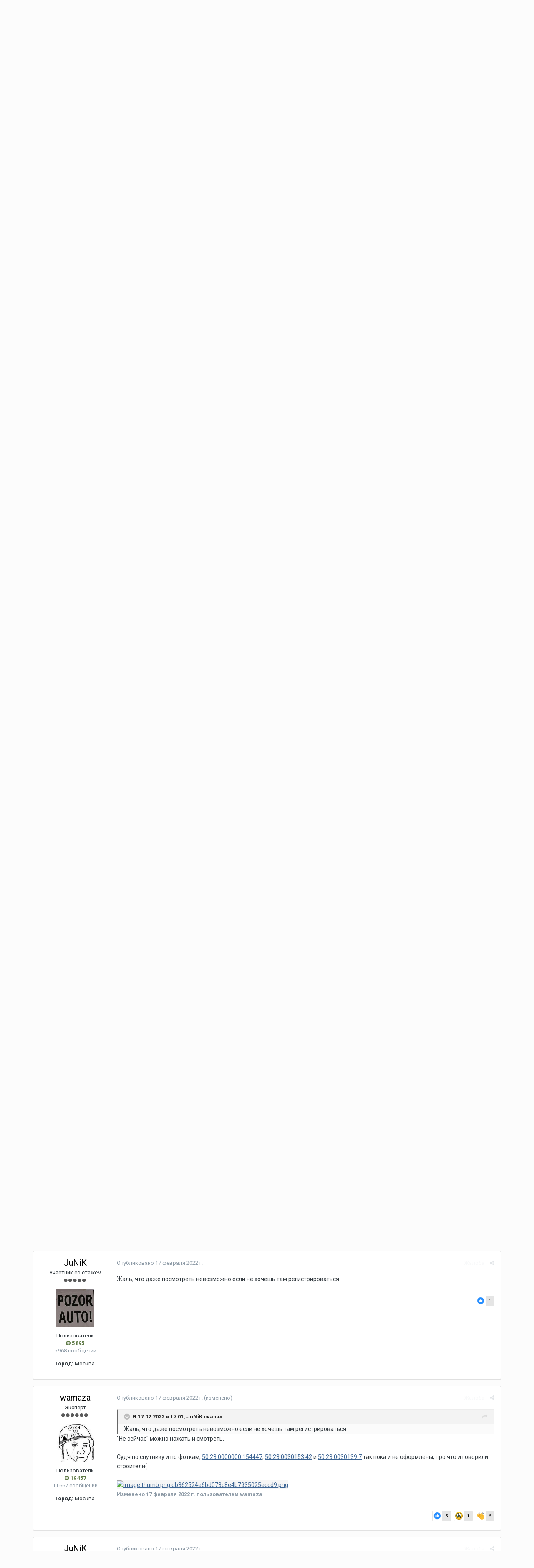

--- FILE ---
content_type: text/html;charset=UTF-8
request_url: https://roads.ru/forum/topic/34079-m-5-km-28-km-37-obhod-p-oktyabrskiy/page/236/?tab=comments
body_size: 29202
content:
<!DOCTYPE html>
<html lang="ru-RU" dir="ltr">
	<head>
		<title>М-5 [км   28 - км 37]: Обход п. Октябрьский - Страница 236 - Архив - Форум Roads.Ru</title>
		
			<!-- Global site tag (gtag.js) - Google Analytics -->
<script async src="https://www.googletagmanager.com/gtag/js?id=UA-104748401-2"></script>
<script>
  window.dataLayer = window.dataLayer || [];
  function gtag(){dataLayer.push(arguments);}
  gtag('js', new Date());

  gtag('config', 'UA-104748401-2');
</script>
		
		<!--[if lt IE 9]>
			<link rel="stylesheet" type="text/css" href="https://www.roads.ru/forum/uploads/css_built_3/5e61784858ad3c11f00b5706d12afe52_ie8.css.13e9158b002a8f20d76c719f39aa9313.css">
		    <script src="//roads.ru/forum/applications/core/interface/html5shiv/html5shiv.js"></script>
		<![endif]-->
		
<meta charset="utf-8">

	<meta name="viewport" content="width=device-width, initial-scale=1">


	
	


	<meta name="twitter:card" content="summary" />



	
		
			
				<meta property="og:title" content="М-5 [км   28 - км 37]: Обход п. Октябрьский">
			
		
	

	
		
			
				<meta property="og:type" content="object">
			
		
	

	
		
			
				<meta property="og:url" content="https://roads.ru/forum/topic/34079-m-5-km-28-km-37-obhod-p-oktyabrskiy/">
			
		
	

	
		
			
				<meta property="og:updated_time" content="2024-10-16T22:34:46Z">
			
		
	

	
		
			
				<meta name="keywords" content="работы завершены в 2024 г.">
			
		
	

	
		
			
				<meta property="og:site_name" content="Форум Roads.Ru">
			
		
	

	
		
			
				<meta property="og:locale" content="ru_RU">
			
		
	


	
		<link rel="first" href="https://roads.ru/forum/topic/34079-m-5-km-28-km-37-obhod-p-oktyabrskiy/" />
	

	
		<link rel="prev" href="https://roads.ru/forum/topic/34079-m-5-km-28-km-37-obhod-p-oktyabrskiy/page/235/" />
	

	
		<link rel="next" href="https://roads.ru/forum/topic/34079-m-5-km-28-km-37-obhod-p-oktyabrskiy/page/237/" />
	

	
		<link rel="last" href="https://roads.ru/forum/topic/34079-m-5-km-28-km-37-obhod-p-oktyabrskiy/page/574/" />
	

	
		<link rel="canonical" href="https://roads.ru/forum/topic/34079-m-5-km-28-km-37-obhod-p-oktyabrskiy/page/236/" />
	




<link rel="manifest" href="https://roads.ru/forum/manifest.webmanifest/">
<meta name="msapplication-config" content="https://roads.ru/forum/browserconfig.xml/">
<meta name="msapplication-starturl" content="/">
<meta name="application-name" content="Форум Roads.Ru">
<meta name="apple-mobile-web-app-title" content="Форум Roads.Ru">

	<meta name="theme-color" content="#2e3233">






		


	
		<link href="https://fonts.googleapis.com/css?family=Roboto:300,300i,400,400i,700,700i" rel="stylesheet" referrerpolicy="origin">
	



	<link rel='stylesheet' href='https://www.roads.ru/forum/uploads/css_built_3/341e4a57816af3ba440d891ca87450ff_framework.css.23eac24037098b4ebf3c17baf0f36887.css?v=4e52a1ea3c' media='all'>

	<link rel='stylesheet' href='https://www.roads.ru/forum/uploads/css_built_3/05e81b71abe4f22d6eb8d1a929494829_responsive.css.fb9ef4e41b71d6d03127b7b8da57cfaa.css?v=4e52a1ea3c' media='all'>

	<link rel='stylesheet' href='https://www.roads.ru/forum/uploads/css_built_3/20446cf2d164adcc029377cb04d43d17_flags.css.c630b200dc8c788e94667cc782d07ebe.css?v=4e52a1ea3c' media='all'>

	<link rel='stylesheet' href='https://www.roads.ru/forum/uploads/css_built_3/90eb5adf50a8c640f633d47fd7eb1778_core.css.d60353c2550557e98941e6fe0fecc122.css?v=4e52a1ea3c' media='all'>

	<link rel='stylesheet' href='https://www.roads.ru/forum/uploads/css_built_3/5a0da001ccc2200dc5625c3f3934497d_core_responsive.css.83d7601e46f49a4516b0da2e5881a982.css?v=4e52a1ea3c' media='all'>

	<link rel='stylesheet' href='https://www.roads.ru/forum/uploads/css_built_3/62e269ced0fdab7e30e026f1d30ae516_forums.css.b6a117494bd33081f4f361b070d0bf27.css?v=4e52a1ea3c' media='all'>

	<link rel='stylesheet' href='https://www.roads.ru/forum/uploads/css_built_3/76e62c573090645fb99a15a363d8620e_forums_responsive.css.2e5d60fa8a4ae7a97165094d349bfcf4.css?v=4e52a1ea3c' media='all'>




<link rel='stylesheet' href='https://www.roads.ru/forum/uploads/css_built_3/258adbb6e4f3e83cd3b355f84e3fa002_custom.css.76a626e859075f089b9f44fb8bce542a.css?v=4e52a1ea3c' media='all'>


      
		
		

      
      <!-- Google AdSense 
      <script data-ad-client="ca-pub-6379014864154189" async src="https://pagead2.googlesyndication.com/pagead/js/adsbygoogle.js"></script>
       -->
      
      <!-- Yandex.RTB -->
<script>window.yaContextCb=window.yaContextCb||[]</script>
<script src="https://yandex.ru/ads/system/context.js" async></script>
 
      
      
	</head>
	<body class='ipsApp ipsApp_front ipsJS_none ipsClearfix' data-controller='core.front.core.app' data-message="" data-pageApp='forums' data-pageLocation='front' data-pageModule='forums' data-pageController='topic' data-pageID='34079'>
		<a href='#elContent' class='ipsHide' title='Перейти к основному содержанию на этой странице' accesskey='m'>Перейти к содержанию</a>
		<div id='ipsLayout_header' class='ipsClearfix'>
			





			
<ul id='elMobileNav' class='ipsList_inline ipsResponsive_hideDesktop ipsResponsive_block' data-controller='core.front.core.mobileNav'>
	
		
			
			
				
				
			
				
				
			
				
				
			
				
					<li id='elMobileBreadcrumb'>
						<a href='https://roads.ru/forum/forum/573-arhiv/'>
							<span>Архив</span>
						</a>
					</li>
				
				
			
				
				
			
		
	
	
	
	<li >
		<a data-action="defaultStream" class='ipsType_light'  href='https://roads.ru/forum/discover/'><i class='icon-newspaper'></i></a>
	</li>

	

	
		<li class='ipsJS_show'>
			<a href='https://roads.ru/forum/search/'><i class='fa fa-search'></i></a>
		</li>
	
	<li data-ipsDrawer data-ipsDrawer-drawerElem='#elMobileDrawer'>
		<a href='#'>
			
			
				
			
			
			
			<i class='fa fa-navicon'></i>
		</a>
	</li>
</ul>
			<header>
				<div class='ipsLayout_container'>
					


<a href='https://roads.ru/forum/' id='elLogo' accesskey='1'><img src="https://www.roads.ru/forum/uploads/monthly_2019_03/16_16_logo-roads-2013.jpg.a1d86a0ef7563cd5c3193ed15fb44ff3.jpg" alt='Форум Roads.Ru'></a>

<span class='ipsPad2' style='display: inline-block;'></span>
					

	<ul id='elUserNav' class='ipsList_inline cSignedOut ipsClearfix ipsResponsive_hidePhone ipsResponsive_block'>
		
		<li id='elSignInLink'>
			<a href='https://roads.ru/forum/login/' data-ipsMenu-closeOnClick="false" data-ipsMenu id='elUserSignIn'>
				Уже зарегистрированы? Войти &nbsp;<i class='fa fa-caret-down'></i>
			</a>
			
<div id='elUserSignIn_menu' class='ipsMenu ipsMenu_auto ipsHide'>
	<form accept-charset='utf-8' method='post' action='https://roads.ru/forum/login/' data-controller="core.global.core.login">
		<input type="hidden" name="csrfKey" value="1ffefa79fa23c76c28ed1a92e3f94943">
		<input type="hidden" name="ref" value="aHR0cHM6Ly9yb2Fkcy5ydS9mb3J1bS90b3BpYy8zNDA3OS1tLTUta20tMjgta20tMzctb2Job2QtcC1va3R5YWJyc2tpeS9wYWdlLzIzNi8/dGFiPWNvbW1lbnRz">
		<div data-role="loginForm">
			
			
			
				
<div class="ipsPad ipsForm ipsForm_vertical">
	<h4 class="ipsType_sectionHead">Войти</h4>
	<br><br>
	<ul class='ipsList_reset'>
		<li class="ipsFieldRow ipsFieldRow_noLabel ipsFieldRow_fullWidth">
			
			
				<input type="text" placeholder="Отображаемое имя" name="auth" autocomplete="username">
			
		</li>
		<li class="ipsFieldRow ipsFieldRow_noLabel ipsFieldRow_fullWidth">
			<input type="password" placeholder="Пароль" name="password" autocomplete="current-password">
		</li>
		<li class="ipsFieldRow ipsFieldRow_checkbox ipsClearfix">
			<span class="ipsCustomInput">
				<input type="checkbox" name="remember_me" id="remember_me_checkbox" value="1" checked aria-checked="true">
				<span></span>
			</span>
			<div class="ipsFieldRow_content">
				<label class="ipsFieldRow_label" for="remember_me_checkbox">Запомнить</label>
				<span class="ipsFieldRow_desc">Не рекомендуется для компьютеров с общим доступом</span>
			</div>
		</li>
		
			<li class="ipsFieldRow ipsFieldRow_checkbox ipsClearfix">
				<span class="ipsCustomInput">
					<input type="checkbox" name="anonymous" id="anonymous_checkbox" value="1" aria-checked="false">
					<span></span>
				</span>
				<div class="ipsFieldRow_content">
					<label class="ipsFieldRow_label" for="anonymous_checkbox">Войти анонимно</label>
				</div>
			</li>
		
		<li class="ipsFieldRow ipsFieldRow_fullWidth">
			<br>
			<button type="submit" name="_processLogin" value="usernamepassword" class="ipsButton ipsButton_primary ipsButton_small" id="elSignIn_submit">Войти</button>
			
				<br>
				<p class="ipsType_right ipsType_small">
					
						<a href='https://roads.ru/forum/lostpassword/' data-ipsDialog data-ipsDialog-title='Забыли пароль?'>
					
					Забыли пароль?</a>
				</p>
			
		</li>
	</ul>
</div>
			
		</div>
	</form>
</div>
		</li>
		
			<li>
				
					<a href='https://roads.ru/forum/register/'  id='elRegisterButton' class='ipsButton ipsButton_normal ipsButton_primary'>Регистрация</a>
				
			</li>
		
	</ul>

				</div>
			</header>
			

	<nav data-controller='core.front.core.navBar' class=''>
		<div class='ipsNavBar_primary ipsLayout_container  ipsClearfix'>
			

	<div id="elSearchWrapper" class="ipsPos_right">
		<div id='elSearch' class='' data-controller='core.front.core.quickSearch'>
			<form accept-charset='utf-8' action='//roads.ru/forum/search/?do=quicksearch' method='post'>
				<input type='search' id='elSearchField' placeholder='Поиск...' name='q' autocomplete='off'>
				<button class='cSearchSubmit' type="submit"><i class="fa fa-search"></i></button>
				<div id="elSearchExpanded">
					<div class="ipsMenu_title">
						Искать в
					</div>
					<ul class="ipsSideMenu_list ipsSideMenu_withRadios ipsSideMenu_small ipsType_normal" data-ipsSideMenu data-ipsSideMenu-type="radio" data-ipsSideMenu-responsive="false" data-role="searchContexts">
						<li>
							<span class='ipsSideMenu_item ipsSideMenu_itemActive' data-ipsMenuValue='all'>
								<input type="radio" name="type" value="all" checked id="elQuickSearchRadio_type_all">
								<label for='elQuickSearchRadio_type_all' id='elQuickSearchRadio_type_all_label'>Везде</label>
							</span>
						</li>
						
						
							<li>
								<span class='ipsSideMenu_item' data-ipsMenuValue='forums_topic'>
									<input type="radio" name="type" value="forums_topic" id="elQuickSearchRadio_type_forums_topic">
									<label for='elQuickSearchRadio_type_forums_topic' id='elQuickSearchRadio_type_forums_topic_label'>Темы</label>
								</span>
							</li>
						
						
							
								<li>
									<span class='ipsSideMenu_item' data-ipsMenuValue='contextual_{&quot;type&quot;:&quot;forums_topic&quot;,&quot;nodes&quot;:573}'>
										<input type="radio" name="type" value='contextual_{&quot;type&quot;:&quot;forums_topic&quot;,&quot;nodes&quot;:573}' id='elQuickSearchRadio_type_contextual_e07135555514cb98a699a3bade393e38'>
										<label for='elQuickSearchRadio_type_contextual_e07135555514cb98a699a3bade393e38' id='elQuickSearchRadio_type_contextual_e07135555514cb98a699a3bade393e38_label'>Этот форум</label>
									</span>
								</li>
							
								<li>
									<span class='ipsSideMenu_item' data-ipsMenuValue='contextual_{&quot;type&quot;:&quot;forums_topic&quot;,&quot;item&quot;:34079}'>
										<input type="radio" name="type" value='contextual_{&quot;type&quot;:&quot;forums_topic&quot;,&quot;item&quot;:34079}' id='elQuickSearchRadio_type_contextual_254f2783c06c5f6e66ba54054c55ab53'>
										<label for='elQuickSearchRadio_type_contextual_254f2783c06c5f6e66ba54054c55ab53' id='elQuickSearchRadio_type_contextual_254f2783c06c5f6e66ba54054c55ab53_label'>Эта тема</label>
									</span>
								</li>
							
						
						<li data-role="showMoreSearchContexts">
							<span class='ipsSideMenu_item' data-action="showMoreSearchContexts" data-exclude="forums_topic">
								Ещё...
							</span>
						</li>
					</ul>
					<div class="ipsMenu_title">
						Поиск контента, содержащего...
					</div>
					<ul class='ipsSideMenu_list ipsSideMenu_withRadios ipsSideMenu_small ipsType_normal' role="radiogroup" data-ipsSideMenu data-ipsSideMenu-type="radio" data-ipsSideMenu-responsive="false" data-filterType='andOr'>
						
							<li>
								<span class='ipsSideMenu_item ipsSideMenu_itemActive' data-ipsMenuValue='or'>
									<input type="radio" name="search_and_or" value="or" checked id="elRadio_andOr_or">
									<label for='elRadio_andOr_or' id='elField_andOr_label_or'><em>Любое</em> слово запроса</label>
								</span>
							</li>
						
							<li>
								<span class='ipsSideMenu_item ' data-ipsMenuValue='and'>
									<input type="radio" name="search_and_or" value="and"  id="elRadio_andOr_and">
									<label for='elRadio_andOr_and' id='elField_andOr_label_and'><em>Все</em> слова запроса</label>
								</span>
							</li>
						
					</ul>
					<div class="ipsMenu_title">
						Поиск результатов в...
					</div>
					<ul class='ipsSideMenu_list ipsSideMenu_withRadios ipsSideMenu_small ipsType_normal' role="radiogroup" data-ipsSideMenu data-ipsSideMenu-type="radio" data-ipsSideMenu-responsive="false" data-filterType='searchIn'>
						<li>
							<span class='ipsSideMenu_item ipsSideMenu_itemActive' data-ipsMenuValue='all'>
								<input type="radio" name="search_in" value="all" checked id="elRadio_searchIn_and">
								<label for='elRadio_searchIn_and' id='elField_searchIn_label_all'>Заголовки и содержание контента</label>
							</span>
						</li>
						<li>
							<span class='ipsSideMenu_item' data-ipsMenuValue='titles'>
								<input type="radio" name="search_in" value="titles" id="elRadio_searchIn_titles">
								<label for='elRadio_searchIn_titles' id='elField_searchIn_label_titles'>Только заголовки контента</label>
							</span>
						</li>
					</ul>
				</div>
			</form>
		</div>
	</div>

			<ul data-role="primaryNavBar" class='ipsResponsive_showDesktop ipsResponsive_block'>
				


	
		
		
		<li  id='elNavSecondary_16' data-role="navBarItem" data-navApp="core" data-navExt="CustomItem">
			
			
				<a href="http://www.roads.ru/"  data-navItem-id="16" >
					ROADS.RU -  на главную
				</a>
			
			
		</li>
	
	

	
		
		
			
		
		<li class='ipsNavBar_active' data-active id='elNavSecondary_10' data-role="navBarItem" data-navApp="forums" data-navExt="Forums">
			
			
				<a href="https://roads.ru/forum/"  data-navItem-id="10" data-navDefault>
					Форумы
				</a>
			
			
				<ul class='ipsNavBar_secondary ' data-role='secondaryNavBar'>
					


	
		
		
		<li  id='elNavSecondary_20' data-role="navBarItem" data-navApp="core" data-navExt="StaffDirectory">
			
			
				<a href="https://roads.ru/forum/staff/"  data-navItem-id="20" >
					Модераторы
				</a>
			
			
		</li>
	
	

	
		
		
		<li  id='elNavSecondary_21' data-role="navBarItem" data-navApp="core" data-navExt="Guidelines">
			
			
				<a href="https://roads.ru/forum/guidelines/"  data-navItem-id="21" >
					Правила
				</a>
			
			
		</li>
	
	

					<li class='ipsHide' id='elNavigationMore_10' data-role='navMore'>
						<a href='#' data-ipsMenu data-ipsMenu-appendTo='#elNavigationMore_10' id='elNavigationMore_10_dropdown'>Больше <i class='fa fa-caret-down'></i></a>
						<ul class='ipsHide ipsMenu ipsMenu_auto' id='elNavigationMore_10_dropdown_menu' data-role='moreDropdown'></ul>
					</li>
				</ul>
			
		</li>
	
	

	
		
		
		<li  id='elNavSecondary_4' data-role="navBarItem" data-navApp="core" data-navExt="AllActivity">
			
			
				<a href="https://roads.ru/forum/discover/"  data-navItem-id="4" >
					Активность
				</a>
			
			
				<ul class='ipsNavBar_secondary ipsHide' data-role='secondaryNavBar'>
					


	
	

	
		
		
		<li  id='elNavSecondary_27' data-role="navBarItem" data-navApp="core" data-navExt="Leaderboard">
			
			
				<a href="https://roads.ru/forum/leaderboard/"  data-navItem-id="27" >
					Лидеры
				</a>
			
			
		</li>
	
	

	
		
		
		<li  id='elNavSecondary_28' data-role="navBarItem" data-navApp="core" data-navExt="OnlineUsers">
			
			
				<a href="https://roads.ru/forum/online/"  data-navItem-id="28" >
					Пользователи онлайн
				</a>
			
			
		</li>
	
	

					<li class='ipsHide' id='elNavigationMore_4' data-role='navMore'>
						<a href='#' data-ipsMenu data-ipsMenu-appendTo='#elNavigationMore_4' id='elNavigationMore_4_dropdown'>Больше <i class='fa fa-caret-down'></i></a>
						<ul class='ipsHide ipsMenu ipsMenu_auto' id='elNavigationMore_4_dropdown_menu' data-role='moreDropdown'></ul>
					</li>
				</ul>
			
		</li>
	
	

	
		
		
		<li  id='elNavSecondary_24' data-role="navBarItem" data-navApp="gallery" data-navExt="Gallery">
			
			
				<a href="https://roads.ru/forum/gallery/"  data-navItem-id="24" >
					Галерея
				</a>
			
			
		</li>
	
	

	
		
		
		<li  id='elNavSecondary_30' data-role="navBarItem" data-navApp="core" data-navExt="CustomItem">
			
			
				<a href="https://roads.ru/map-index/"  data-navItem-id="30" >
					<font color="yellow">Карта-навигатор</font>
				</a>
			
			
		</li>
	
	

	
		
		
		<li  id='elNavSecondary_29' data-role="navBarItem" data-navApp="core" data-navExt="CustomItem">
			
			
				<a href="https://roads.ru/main/donate/"  data-navItem-id="29" >
					Донат
				</a>
			
			
		</li>
	
	

				<li class='ipsHide' id='elNavigationMore' data-role='navMore'>
					<a href='#' data-ipsMenu data-ipsMenu-appendTo='#elNavigationMore' id='elNavigationMore_dropdown'>Больше</a>
					<ul class='ipsNavBar_secondary ipsHide' data-role='secondaryNavBar'>
						<li class='ipsHide' id='elNavigationMore_more' data-role='navMore'>
							<a href='#' data-ipsMenu data-ipsMenu-appendTo='#elNavigationMore_more' id='elNavigationMore_more_dropdown'>Больше <i class='fa fa-caret-down'></i></a>
							<ul class='ipsHide ipsMenu ipsMenu_auto' id='elNavigationMore_more_dropdown_menu' data-role='moreDropdown'></ul>
						</li>
					</ul>
				</li>
			</ul>
		</div>
	</nav>

		</div>
		<main id='ipsLayout_body' class='ipsLayout_container'>
			<div id='ipsLayout_contentArea'>
				<div id='ipsLayout_contentWrapper'>
					
<nav class='ipsBreadcrumb ipsBreadcrumb_top ipsFaded_withHover'>
	

	<ul class='ipsList_inline ipsPos_right'>
		
		<li >
			<a data-action="defaultStream" class='ipsType_light '  href='https://roads.ru/forum/discover/'><i class='icon-newspaper'></i> <span>Активность</span></a>
		</li>
		
	</ul>

	<ul data-role="breadcrumbList">
		<li>
			<a title="Главная" href='https://roads.ru/forum/'>
				<span><i class='fa fa-home'></i> Главная <i class='fa fa-angle-right'></i></span>
			</a>
		</li>
		
		
			<li>
				
					<a href='https://roads.ru/forum/forum/312-stroitelstvo-ofitsialnye-proekty/'>
						<span>СТРОИТЕЛЬСТВО (официальные проекты) <i class='fa fa-angle-right'></i></span>
					</a>
				
			</li>
		
			<li>
				
					<a href='https://roads.ru/forum/forum/462-federalnye-trassy-rossii/'>
						<span>Федеральные трассы России <i class='fa fa-angle-right'></i></span>
					</a>
				
			</li>
		
			<li>
				
					<a href='https://roads.ru/forum/forum/559-m-5-%C2%ABural%C2%BB/'>
						<span>М-5 «Урал» <i class='fa fa-angle-right'></i></span>
					</a>
				
			</li>
		
			<li>
				
					<a href='https://roads.ru/forum/forum/573-arhiv/'>
						<span>Архив <i class='fa fa-angle-right'></i></span>
					</a>
				
			</li>
		
			<li>
				
					М-5 [км   28 - км 37]: Обход п. Октябрьский
				
			</li>
		
	</ul>
</nav>
                  	<div class='ipsResponsive ipsResponsive_hideMobile'>
<table border="0" width="100%">
	<tr>
		<td bgcolor="#F7F6E7" align="center">

<!-- Yandex.RTB R-A-52012-11 -->
<div id="yandex_rtb_R-A-52012-11"></div>
<script>
window.yaContextCb.push(() => {
    Ya.Context.AdvManager.render({
        "blockId": "R-A-52012-11",
        "renderTo": "yandex_rtb_R-A-52012-11"
    })
})
</script>
          
          </tr>
</table>
</div>
					
					<div id='ipsLayout_mainArea'>
						<a id='elContent'></a>
						
						
						
						

	




						





<div class="ipsPageHeader ipsClearfix">
	
		<div class="ipsPos_right ipsResponsive_noFloat ipsResponsive_hidePhone">
			

<div data-followApp='forums' data-followArea='topic' data-followID='34079' data-controller='core.front.core.followButton'>
	
		<span class='ipsType_light ipsType_blendLinks ipsResponsive_hidePhone ipsResponsive_inline'><i class='fa fa-info-circle'></i> <a href='https://roads.ru/forum/login/' title='Перейти на страницу авторизации'>Авторизация</a>&nbsp;&nbsp;</span>
	
	

	<div class="ipsFollow ipsPos_middle ipsButton ipsButton_link ipsButton_verySmall " data-role="followButton">
		
			<a href='https://roads.ru/forum/index.php?app=core&amp;module=system&amp;controller=notifications&amp;do=followers&amp;follow_app=forums&amp;follow_area=topic&amp;follow_id=34079' title='Посмотреть подписчиков' class='ipsType_blendLinks ipsType_noUnderline' data-ipsTooltip data-ipsDialog data-ipsDialog-size='narrow' data-ipsDialog-title='Кто подписан на это'>Подписчики</a>
			<a class='ipsCommentCount' href='https://roads.ru/forum/index.php?app=core&amp;module=system&amp;controller=notifications&amp;do=followers&amp;follow_app=forums&amp;follow_area=topic&amp;follow_id=34079' title='Посмотреть подписчиков' data-ipsTooltip data-ipsDialog data-ipsDialog-size='narrow' data-ipsDialog-title='Кто подписан на это'>126</a>
		
	</div>

</div>
		</div>
		<div class="ipsPos_right ipsResponsive_noFloat ipsResponsive_hidePhone">
			



		</div>
		
	
	<div class="ipsPhotoPanel ipsPhotoPanel_small ipsPhotoPanel_notPhone ipsClearfix">
		


	<a href="https://roads.ru/forum/profile/36885-wamaza/" data-ipsHover data-ipsHover-target="https://roads.ru/forum/profile/36885-wamaza/?do=hovercard" class="ipsUserPhoto ipsUserPhoto_small" title="Перейти в профиль wamaza">
		<img src='https://www.roads.ru/forum/uploads/monthly_2021_04/index.thumb.jpg.01cd5f3faff268f5342707ab5dadec98.jpg' alt='wamaza'>
	</a>

		<div>
			<h1 class="ipsType_pageTitle ipsContained_container">
				

				
				
					<span class="ipsType_break ipsContained">
						<span>М-5 [км   28 - км 37]: Обход п. Октябрьский</span>
					</span>
				
			</h1>
			
			<p class="ipsType_reset ipsType_blendLinks ipsSpacer_bottom ipsSpacer_half">
				<span class="ipsType_normal">
				
					Автор 

<a href='https://roads.ru/forum/profile/36885-wamaza/' data-ipsHover data-ipsHover-target='https://roads.ru/forum/profile/36885-wamaza/?do=hovercard&amp;referrer=https%253A%252F%252Froads.ru%252Fforum%252Ftopic%252F34079-m-5-km-28-km-37-obhod-p-oktyabrskiy%252Fpage%252F236%252F%253Ftab%253Dcomments' title="Перейти в профиль wamaza" class="ipsType_break">wamaza</a>,  <span class="ipsType_light"><time datetime='2014-11-24T21:12:27Z' title='24.11.2014 21:12 ' data-short='11 г'>24 ноября 2014 г.</time> в <a href="https://roads.ru/forum/forum/573-arhiv/">Архив</a></span>
				
                     


  
  
  
  
    
    
  

				</span>
				<br>
			</p>
			
				


	
		<ul class='ipsTags ipsList_inline ' >
			
				
					


<li >
	<a href="https://roads.ru/forum/tags/%D1%80%D0%B0%D0%B1%D0%BE%D1%82%D1%8B%20%D0%B7%D0%B0%D0%B2%D0%B5%D1%80%D1%88%D0%B5%D0%BD%D1%8B%20%D0%B2%202024%20%D0%B3./" class='ipsTag' title="Найти другой контент с тегом 'работы завершены в 2024 г.'" rel="tag"><span>работы завершены в 2024 г.</span></a>
	
</li>
				
			
			
		</ul>
		
	

			          
		</div>
	</div>
</div>





	


<div class='cContentMessage cContentMessage_color ipsMessage ipsMessage_information ipsPhotoPanel ipsPhotoPanel_tiny ipsPad ipsSpacer_bottom'>
	


	<a href="https://roads.ru/forum/profile/41811-xpamoy/" data-ipsHover data-ipsHover-target="https://roads.ru/forum/profile/41811-xpamoy/?do=hovercard" class="ipsUserPhoto ipsUserPhoto_tiny" title="Перейти в профиль ```XpaMoy```">
		<img src='https://www.roads.ru/forum/uploads/monthly_2019_04/12741026499192.thumb.jpg.d56b3de30783a94b761b7cfe0aaee5f8.jpg' alt='```XpaMoy```'>
	</a>

	<div>
		
		



<div class='ipsType_richText ipsType_normal' data-controller='core.front.core.lightboxedImages' >

<p>
	Обсуждения тут <a href="https://roads.ru/forum/topic/38514-obsuzhdenie-m-5-km-28-km-37-obhod-p-oktyabrskiy/" rel="">https://roads.ru/forum/topic/38514-obsuzhdenie-m-5-km-28-km-37-obhod-p-oktyabrskiy/</a>
</p>

<p>
	 
</p>

</div>

		
			<p class='ipsType_reset ipsSpacer_top ipsSpacer_half'>
				<em class='cContentMessage_author ipsType_light'>Сообщение добавил ```XpaMoy```</em>
			</p>
		
	</div>
</div>




<div class="ipsClearfix">
	
	
	<ul class="ipsToolList ipsToolList_horizontal ipsClearfix ipsSpacer_both ipsResponsive_hidePhone">
		
		
		
	</ul>
</div>

<div data-controller="core.front.core.commentFeed,forums.front.topic.view, core.front.core.ignoredComments" data-autopoll data-baseurl="https://roads.ru/forum/topic/34079-m-5-km-28-km-37-obhod-p-oktyabrskiy/"  data-feedid="topic-34079" class="cTopic ipsClear ipsSpacer_top">
	
			

				<div class="ipsClearfix ipsClear ipsSpacer_bottom">
					
					
						


	
	<ul class='ipsPagination' id='elPagination_ed7e4054cf8daaafa831bcbea6d793c0_358850439' data-ipsPagination-seoPagination='true' data-pages='574' data-ipsPagination  data-ipsPagination-pages="574" data-ipsPagination-perPage='15'>
		
			
				<li class='ipsPagination_first'><a href='https://roads.ru/forum/topic/34079-m-5-km-28-km-37-obhod-p-oktyabrskiy/#comments' rel="first" data-page='1' data-ipsTooltip title='Первая страница'><i class='fa fa-angle-double-left'></i></a></li>
				<li class='ipsPagination_prev'><a href='https://roads.ru/forum/topic/34079-m-5-km-28-km-37-obhod-p-oktyabrskiy/page/235/#comments' rel="prev" data-page='235' data-ipsTooltip title='Предыдущая страница'>Назад</a></li>
				
					<li class='ipsPagination_page'><a href='https://roads.ru/forum/topic/34079-m-5-km-28-km-37-obhod-p-oktyabrskiy/page/231/#comments' data-page='231'>231</a></li>
				
					<li class='ipsPagination_page'><a href='https://roads.ru/forum/topic/34079-m-5-km-28-km-37-obhod-p-oktyabrskiy/page/232/#comments' data-page='232'>232</a></li>
				
					<li class='ipsPagination_page'><a href='https://roads.ru/forum/topic/34079-m-5-km-28-km-37-obhod-p-oktyabrskiy/page/233/#comments' data-page='233'>233</a></li>
				
					<li class='ipsPagination_page'><a href='https://roads.ru/forum/topic/34079-m-5-km-28-km-37-obhod-p-oktyabrskiy/page/234/#comments' data-page='234'>234</a></li>
				
					<li class='ipsPagination_page'><a href='https://roads.ru/forum/topic/34079-m-5-km-28-km-37-obhod-p-oktyabrskiy/page/235/#comments' data-page='235'>235</a></li>
				
			
			<li class='ipsPagination_page ipsPagination_active'><a href='https://roads.ru/forum/topic/34079-m-5-km-28-km-37-obhod-p-oktyabrskiy/page/236/#comments' data-page='236'>236</a></li>
			
				
					<li class='ipsPagination_page'><a href='https://roads.ru/forum/topic/34079-m-5-km-28-km-37-obhod-p-oktyabrskiy/page/237/#comments' data-page='237'>237</a></li>
				
					<li class='ipsPagination_page'><a href='https://roads.ru/forum/topic/34079-m-5-km-28-km-37-obhod-p-oktyabrskiy/page/238/#comments' data-page='238'>238</a></li>
				
					<li class='ipsPagination_page'><a href='https://roads.ru/forum/topic/34079-m-5-km-28-km-37-obhod-p-oktyabrskiy/page/239/#comments' data-page='239'>239</a></li>
				
					<li class='ipsPagination_page'><a href='https://roads.ru/forum/topic/34079-m-5-km-28-km-37-obhod-p-oktyabrskiy/page/240/#comments' data-page='240'>240</a></li>
				
					<li class='ipsPagination_page'><a href='https://roads.ru/forum/topic/34079-m-5-km-28-km-37-obhod-p-oktyabrskiy/page/241/#comments' data-page='241'>241</a></li>
				
				<li class='ipsPagination_next'><a href='https://roads.ru/forum/topic/34079-m-5-km-28-km-37-obhod-p-oktyabrskiy/page/237/#comments' rel="next" data-page='237' data-ipsTooltip title='Следующая страница'>Далее</a></li>
				<li class='ipsPagination_last'><a href='https://roads.ru/forum/topic/34079-m-5-km-28-km-37-obhod-p-oktyabrskiy/page/574/#comments' rel="last" data-page='574' data-ipsTooltip title='Последняя страница'><i class='fa fa-angle-double-right'></i></a></li>
			
			
				<li class='ipsPagination_pageJump'>
					<a href='#' data-ipsMenu data-ipsMenu-closeOnClick='false' data-ipsMenu-appendTo='#elPagination_ed7e4054cf8daaafa831bcbea6d793c0_358850439' id='elPagination_ed7e4054cf8daaafa831bcbea6d793c0_358850439_jump'>Страница 236 из 574 &nbsp;<i class='fa fa-caret-down'></i></a>
					<div class='ipsMenu ipsMenu_narrow ipsPad ipsHide' id='elPagination_ed7e4054cf8daaafa831bcbea6d793c0_358850439_jump_menu'>
						<form accept-charset='utf-8' method='post' action='https://roads.ru/forum/topic/34079-m-5-km-28-km-37-obhod-p-oktyabrskiy/#comments' data-role="pageJump">
							<ul class='ipsForm ipsForm_horizontal'>
								<li class='ipsFieldRow'>
									<input type='number' min='1' max='574' placeholder='Номер страницы' class='ipsField_fullWidth' name='page'>
								</li>
								<li class='ipsFieldRow ipsFieldRow_fullWidth'>
									<input type='submit' class='ipsButton_fullWidth ipsButton ipsButton_verySmall ipsButton_primary' value='Поехали'>
								</li>
							</ul>
						</form>
					</div>
				</li>
			
		
	</ul>

					
				</div>
			
	

	

<div data-controller='core.front.core.recommendedComments' data-url='https://roads.ru/forum/topic/34079-m-5-km-28-km-37-obhod-p-oktyabrskiy/?recommended=comments' class='ipsAreaBackground ipsPad ipsBox ipsBox_transparent ipsSpacer_bottom ipsRecommendedComments ipsHide'>
	<div data-role="recommendedComments">
		<h2 class='ipsType_sectionHead ipsType_large'>Рекомендуемые сообщения</h2>
		
	</div>
</div>
	
	<div id="elPostFeed" data-role="commentFeed" data-controller="core.front.core.moderation" >
		<form action="https://roads.ru/forum/topic/34079-m-5-km-28-km-37-obhod-p-oktyabrskiy/?csrfKey=1ffefa79fa23c76c28ed1a92e3f94943&amp;do=multimodComment" method="post" data-ipspageaction data-role="moderationTools">
			
			
				
					
					
					




<a id="comment-633304"></a>
<article  id="elComment_633304" class="cPost ipsBox  ipsComment ipsComment_popular ipsComment_parent ipsClearfix ipsClear ipsColumns ipsColumns_noSpacing ipsColumns_collapsePhone   ">
	

	<div class="cAuthorPane cAuthorPane_mobile ipsResponsive_showPhone ipsResponsive_block">
		<h3 class="ipsType_sectionHead cAuthorPane_author ipsResponsive_showPhone ipsResponsive_inlineBlock ipsType_break ipsType_blendLinks ipsTruncate ipsTruncate_line">
			

<a href='https://roads.ru/forum/profile/50263-zloy_alcohol/' data-ipsHover data-ipsHover-target='https://roads.ru/forum/profile/50263-zloy_alcohol/?do=hovercard&amp;referrer=https%253A%252F%252Froads.ru%252Fforum%252Ftopic%252F34079-m-5-km-28-km-37-obhod-p-oktyabrskiy%252Fpage%252F236%252F%253Ftab%253Dcomments' title="Перейти в профиль Zloy_Alcohol" class="ipsType_break">Zloy_Alcohol</a>
			<span class="ipsResponsive_showPhone ipsResponsive_inline">  

	
		<span title="Общая репутация пользователя" data-ipsTooltip class='ipsRepBadge ipsRepBadge_positive'>
	
			<i class='fa fa-plus-circle'></i> 1 237
	
		</span>
	
</span>
		</h3>
		<div class="cAuthorPane_photo">
			


	<a href="https://roads.ru/forum/profile/50263-zloy_alcohol/" data-ipsHover data-ipsHover-target="https://roads.ru/forum/profile/50263-zloy_alcohol/?do=hovercard" class="ipsUserPhoto ipsUserPhoto_large" title="Перейти в профиль Zloy_Alcohol">
		<img src='https://www.roads.ru/forum/uploads/monthly_2020_11/346667804_.thumb.jpg.8dc989551a1baffec4657ebff117ddde.jpg' alt='Zloy_Alcohol'>
	</a>

		</div>
	</div>
	<aside class="ipsComment_author cAuthorPane ipsColumn ipsColumn_medium ipsResponsive_hidePhone">
		<h3 class="ipsType_sectionHead cAuthorPane_author ipsType_blendLinks ipsType_break">
<strong>

<a href='https://roads.ru/forum/profile/50263-zloy_alcohol/' data-ipsHover data-ipsHover-target='https://roads.ru/forum/profile/50263-zloy_alcohol/?do=hovercard&amp;referrer=https%253A%252F%252Froads.ru%252Fforum%252Ftopic%252F34079-m-5-km-28-km-37-obhod-p-oktyabrskiy%252Fpage%252F236%252F%253Ftab%253Dcomments' title="Перейти в профиль Zloy_Alcohol" class="ipsType_break">Zloy_Alcohol</a>
			</strong> <span class="ipsResponsive_showPhone ipsResponsive_inline">  

	
		<span title="Общая репутация пользователя" data-ipsTooltip class='ipsRepBadge ipsRepBadge_positive'>
	
			<i class='fa fa-plus-circle'></i> 1 237
	
		</span>
	
</span>
</h3>

		<ul class="cAuthorPane_info ipsList_reset">
			
				<li class="ipsType_break">Постоянный участник</li>
			
			
				<li><span class='ipsPip'></span><span class='ipsPip'></span><span class='ipsPip'></span><span class='ipsPip'></span></li>
			

			<li class="cAuthorPane_photo">
				


	<a href="https://roads.ru/forum/profile/50263-zloy_alcohol/" data-ipsHover data-ipsHover-target="https://roads.ru/forum/profile/50263-zloy_alcohol/?do=hovercard" class="ipsUserPhoto ipsUserPhoto_large" title="Перейти в профиль Zloy_Alcohol">
		<img src='https://www.roads.ru/forum/uploads/monthly_2020_11/346667804_.thumb.jpg.8dc989551a1baffec4657ebff117ddde.jpg' alt='Zloy_Alcohol'>
	</a>

			</li>
			<li>Пользователи</li>
			
			
				<li>

	
		<span title="Общая репутация пользователя" data-ipsTooltip class='ipsRepBadge ipsRepBadge_positive'>
	
			<i class='fa fa-plus-circle'></i> 1 237
	
		</span>
	
</li>
				<li class="ipsType_light">292 сообщения</li>
				
				

	
	<li class='ipsResponsive_hidePhone ipsType_break'>
		
<p align="center"><b>Город:</b> Люберцы</p>
	</li>
	

			
		</ul>
	</aside>
	<div class="ipsColumn ipsColumn_fluid">
		

<div id="comment-633304_wrap" data-controller="core.front.core.comment" data-commentapp="forums" data-commenttype="forums" data-commentid="633304" data-quotedata="{&quot;userid&quot;:50263,&quot;username&quot;:&quot;Zloy_Alcohol&quot;,&quot;timestamp&quot;:1644694449,&quot;contentapp&quot;:&quot;forums&quot;,&quot;contenttype&quot;:&quot;forums&quot;,&quot;contentid&quot;:34079,&quot;contentclass&quot;:&quot;forums_Topic&quot;,&quot;contentcommentid&quot;:633304}" class="ipsComment_content ipsType_medium  ipsFaded_withHover">
	
		
			<strong class="ipsComment_popularFlag" data-ipstooltip title="Это популярное сообщение."><i class="fa fa-heart"></i></strong>
		
	

	<div class="ipsComment_meta ipsType_light">
		<div class="ipsPos_right ipsType_light ipsType_reset ipsFaded ipsFaded_more ipsType_blendLinks">
			<ul class="ipsList_inline ipsComment_tools">
				
					<li><a href="https://roads.ru/forum/topic/34079-m-5-km-28-km-37-obhod-p-oktyabrskiy/?do=reportComment&amp;comment=633304" data-ipsdialog data-ipsdialog-remotesubmit data-ipsdialog-size="medium" data-ipsdialog-flashmessage="Спасибо за вашу жалобу" data-ipsdialog-title="Жалоба" data-action="reportComment" title="Пожаловаться на контент" class="ipsFaded ipsFaded_more"><span class="ipsResponsive_showPhone ipsResponsive_inline"><i class="fa fa-flag"></i></span><span class="ipsResponsive_hidePhone ipsResponsive_inline">Жалоба</span></a></li>
				
				
				
					<li><a class="ipsType_blendLinks" href="https://roads.ru/forum/topic/34079-m-5-km-28-km-37-obhod-p-oktyabrskiy/?do=findComment&amp;comment=633304" data-ipstooltip title="Поделиться сообщением" data-ipsmenu data-ipsmenu-closeonclick="false" id="elSharePost_633304" data-role="shareComment"><i class="fa fa-share-alt"></i></a></li>
				
				
			</ul>
		</div>

		<div class="ipsType_reset">
			<a href="https://roads.ru/forum/topic/34079-m-5-km-28-km-37-obhod-p-oktyabrskiy/?do=findComment&amp;comment=633304" class="ipsType_blendLinks">Опубликовано <time datetime='2022-02-12T19:34:09Z' title='12.02.2022 19:34 ' data-short='3 г'>12 февраля 2022 г.</time></a>
			<span class="ipsResponsive_hidePhone">
				
				
			</span>
		</div>
	</div>

	


	<div class="cPost_contentWrap ipsPad">
		
		<div data-role="commentContent" class="ipsType_normal ipsType_richText ipsContained" data-controller="core.front.core.lightboxedImages">
			
<p>
	С размером я перестарался <img alt=":ag:" data-emoticon="" src="https://www.roads.ru/forum/uploads/emoticons/ag.gif" title=":ag:" /></p>

<p>
	<a href="https://a.radikal.ru/a27/2202/af/54fcbc932848.jpg" rel="external nofollow"><img class="ipsImage" alt="54fcbc932848.jpg" data-src="https://a.radikal.ru/a27/2202/af/54fcbc932848.jpg" src="https://roads.ru/forum/applications/core/interface/js/spacer.png" /></a>
</p>

<div class="ipsSpoiler" data-ipsspoiler="">
	<div class="ipsSpoiler_header">
		<span>Спойлер</span>
	</div>

	<div class="ipsSpoiler_contents">
		<p>
			 
		</p>

		<p>
			<a href="https://d.radikal.ru/d33/2202/fd/c8d971dcd789.jpg" rel="external nofollow"><img class="ipsImage" alt="c8d971dcd789.jpg" data-src="https://d.radikal.ru/d33/2202/fd/c8d971dcd789.jpg" src="https://roads.ru/forum/applications/core/interface/js/spacer.png" /></a>
		</p>

		<p>
			<a href="https://a.radikal.ru/a43/2202/8b/9b6e2d947ccc.jpg" rel="external nofollow"><img class="ipsImage" alt="9b6e2d947ccc.jpg" data-src="https://a.radikal.ru/a43/2202/8b/9b6e2d947ccc.jpg" src="https://roads.ru/forum/applications/core/interface/js/spacer.png" /></a>
		</p>

		<p>
			<a href="https://c.radikal.ru/c07/2202/02/843562dc565c.jpg" rel="external nofollow"><img class="ipsImage" alt="843562dc565c.jpg" data-src="https://c.radikal.ru/c07/2202/02/843562dc565c.jpg" src="https://roads.ru/forum/applications/core/interface/js/spacer.png" /></a>
		</p>

		<p>
			<a href="https://a.radikal.ru/a37/2202/59/df12ca19d044.jpg" rel="external nofollow"><img class="ipsImage" alt="df12ca19d044.jpg" data-src="https://a.radikal.ru/a37/2202/59/df12ca19d044.jpg" src="https://roads.ru/forum/applications/core/interface/js/spacer.png" /></a>
		</p>

		<p>
			<a href="https://b.radikal.ru/b17/2202/16/4e4d418ee849.jpg" rel="external nofollow"><img class="ipsImage" alt="4e4d418ee849.jpg" data-src="https://b.radikal.ru/b17/2202/16/4e4d418ee849.jpg" src="https://roads.ru/forum/applications/core/interface/js/spacer.png" /></a>
		</p>

		<p>
			<a href="https://b.radikal.ru/b02/2202/b9/bba18e09000e.jpg" rel="external nofollow"><img class="ipsImage" alt="bba18e09000e.jpg" data-src="https://b.radikal.ru/b02/2202/b9/bba18e09000e.jpg" src="https://roads.ru/forum/applications/core/interface/js/spacer.png" /></a>
		</p>

		<p>
			<a href="https://a.radikal.ru/a17/2202/35/0de073d99d87.jpg" rel="external nofollow"><img class="ipsImage" alt="0de073d99d87.jpg" data-src="https://a.radikal.ru/a17/2202/35/0de073d99d87.jpg" src="https://roads.ru/forum/applications/core/interface/js/spacer.png" /></a>
		</p>

		<p>
			<a href="https://d.radikal.ru/d37/2202/96/96a8aaa4a6cd.jpg" rel="external nofollow"><img class="ipsImage" alt="96a8aaa4a6cd.jpg" data-src="https://d.radikal.ru/d37/2202/96/96a8aaa4a6cd.jpg" src="https://roads.ru/forum/applications/core/interface/js/spacer.png" /></a>
		</p>

		<p>
			<a href="https://b.radikal.ru/b07/2202/9a/6761bb711a59.jpg" rel="external nofollow"><img class="ipsImage" alt="6761bb711a59.jpg" data-src="https://b.radikal.ru/b07/2202/9a/6761bb711a59.jpg" src="https://roads.ru/forum/applications/core/interface/js/spacer.png" /></a>
		</p>

		<p>
			<a href="https://d.radikal.ru/d28/2202/71/37c131b0275b.jpg" rel="external nofollow"><img class="ipsImage" alt="37c131b0275b.jpg" data-src="https://d.radikal.ru/d28/2202/71/37c131b0275b.jpg" src="https://roads.ru/forum/applications/core/interface/js/spacer.png" /></a>
		</p>

		<p>
			<a href="https://b.radikal.ru/b27/2202/01/0c79468f0f37.jpg" rel="external nofollow"><img class="ipsImage" alt="0c79468f0f37.jpg" data-src="https://b.radikal.ru/b27/2202/01/0c79468f0f37.jpg" src="https://roads.ru/forum/applications/core/interface/js/spacer.png" /></a>
		</p>

		<p>
			<a href="https://d.radikal.ru/d28/2202/c2/9f975dd19e21.jpg" rel="external nofollow"><img class="ipsImage" alt="9f975dd19e21.jpg" data-src="https://d.radikal.ru/d28/2202/c2/9f975dd19e21.jpg" src="https://roads.ru/forum/applications/core/interface/js/spacer.png" /></a>
		</p>

		<p>
			<a href="https://b.radikal.ru/b24/2202/88/ffa374010bff.jpg" rel="external nofollow"><img class="ipsImage" alt="ffa374010bff.jpg" data-src="https://b.radikal.ru/b24/2202/88/ffa374010bff.jpg" src="https://roads.ru/forum/applications/core/interface/js/spacer.png" /></a>
		</p>

		<p>
			<a href="https://b.radikal.ru/b04/2202/6e/d1ae2f909c8b.jpg" rel="external nofollow"><img class="ipsImage" alt="d1ae2f909c8b.jpg" data-src="https://b.radikal.ru/b04/2202/6e/d1ae2f909c8b.jpg" src="https://roads.ru/forum/applications/core/interface/js/spacer.png" /></a>
		</p>

		<p>
			<a href="https://b.radikal.ru/b42/2202/c7/c1fc45063d82.jpg" rel="external nofollow"><img class="ipsImage" alt="c1fc45063d82.jpg" data-src="https://b.radikal.ru/b42/2202/c7/c1fc45063d82.jpg" src="https://roads.ru/forum/applications/core/interface/js/spacer.png" /></a>
		</p>

		<p>
			<a href="https://a.radikal.ru/a23/2202/e1/7d1724e499a8.jpg" rel="external nofollow"><img class="ipsImage" alt="7d1724e499a8.jpg" data-src="https://a.radikal.ru/a23/2202/e1/7d1724e499a8.jpg" src="https://roads.ru/forum/applications/core/interface/js/spacer.png" /></a>
		</p>

		<p>
			<a href="https://a.radikal.ru/a37/2202/aa/85be2eaaef51.jpg" rel="external nofollow"><img class="ipsImage" alt="85be2eaaef51.jpg" data-src="https://a.radikal.ru/a37/2202/aa/85be2eaaef51.jpg" src="https://roads.ru/forum/applications/core/interface/js/spacer.png" /></a>
		</p>

		<p>
			<a href="https://a.radikal.ru/a26/2202/8a/158077a3ae4d.jpg" rel="external nofollow"><img class="ipsImage" alt="158077a3ae4d.jpg" data-src="https://a.radikal.ru/a26/2202/8a/158077a3ae4d.jpg" src="https://roads.ru/forum/applications/core/interface/js/spacer.png" /></a>
		</p>

		<p>
			<a href="https://c.radikal.ru/c21/2202/3d/2d4dbbdfed95.jpg" rel="external nofollow"><img class="ipsImage" alt="2d4dbbdfed95.jpg" data-src="https://c.radikal.ru/c21/2202/3d/2d4dbbdfed95.jpg" src="https://roads.ru/forum/applications/core/interface/js/spacer.png" /></a>
		</p>

		<p>
			<a href="https://b.radikal.ru/b07/2202/0b/252e15e1db5c.jpg" rel="external nofollow"><img class="ipsImage" alt="252e15e1db5c.jpg" data-src="https://b.radikal.ru/b07/2202/0b/252e15e1db5c.jpg" src="https://roads.ru/forum/applications/core/interface/js/spacer.png" /></a>
		</p>

		<p>
			<a href="https://d.radikal.ru/d18/2202/7b/b62ca3873527.jpg" rel="external nofollow"><img class="ipsImage" alt="b62ca3873527.jpg" data-src="https://d.radikal.ru/d18/2202/7b/b62ca3873527.jpg" src="https://roads.ru/forum/applications/core/interface/js/spacer.png" /></a>
		</p>

		<p>
			<a href="https://a.radikal.ru/a17/2202/a1/fd587ce4a252.jpg" rel="external nofollow"><img class="ipsImage" alt="fd587ce4a252.jpg" data-src="https://a.radikal.ru/a17/2202/a1/fd587ce4a252.jpg" src="https://roads.ru/forum/applications/core/interface/js/spacer.png" /></a>
		</p>

		<p>
			<a href="https://c.radikal.ru/c40/2202/7c/39a2522cd7be.jpg" rel="external nofollow"><img class="ipsImage" alt="39a2522cd7be.jpg" data-src="https://c.radikal.ru/c40/2202/7c/39a2522cd7be.jpg" src="https://roads.ru/forum/applications/core/interface/js/spacer.png" /></a>
		</p>

		<p>
			<a href="https://a.radikal.ru/a35/2202/f4/247bdd4df549.jpg" rel="external nofollow"><img class="ipsImage" alt="247bdd4df549.jpg" data-src="https://a.radikal.ru/a35/2202/f4/247bdd4df549.jpg" src="https://roads.ru/forum/applications/core/interface/js/spacer.png" /></a>
		</p>

		<p>
			<a href="https://d.radikal.ru/d09/2202/33/9af8e6c4a766.jpg" rel="external nofollow"><img class="ipsImage" alt="9af8e6c4a766.jpg" data-src="https://d.radikal.ru/d09/2202/33/9af8e6c4a766.jpg" src="https://roads.ru/forum/applications/core/interface/js/spacer.png" /></a>
		</p>

		<p>
			<a href="https://c.radikal.ru/c42/2202/7a/512e39638161.jpg" rel="external nofollow"><img class="ipsImage" alt="512e39638161.jpg" data-src="https://c.radikal.ru/c42/2202/7a/512e39638161.jpg" src="https://roads.ru/forum/applications/core/interface/js/spacer.png" /></a>
		</p>

		<p>
			<a href="https://b.radikal.ru/b08/2202/60/6b45949dab94.jpg" rel="external nofollow"><img class="ipsImage" alt="6b45949dab94.jpg" data-src="https://b.radikal.ru/b08/2202/60/6b45949dab94.jpg" src="https://roads.ru/forum/applications/core/interface/js/spacer.png" /></a>
		</p>

		<p>
			<a href="https://b.radikal.ru/b07/2202/00/89652daa86a3.jpg" rel="external nofollow"><img class="ipsImage" alt="89652daa86a3.jpg" data-src="https://b.radikal.ru/b07/2202/00/89652daa86a3.jpg" src="https://roads.ru/forum/applications/core/interface/js/spacer.png" /></a>
		</p>

		<p>
			<a href="https://a.radikal.ru/a02/2202/18/97c1101a742d.jpg" rel="external nofollow"><img class="ipsImage" alt="97c1101a742d.jpg" data-src="https://a.radikal.ru/a02/2202/18/97c1101a742d.jpg" src="https://roads.ru/forum/applications/core/interface/js/spacer.png" /></a>
		</p>

		<p>
			<a href="https://a.radikal.ru/a35/2202/d6/d7c04e55533f.jpg" rel="external nofollow"><img class="ipsImage" alt="d7c04e55533f.jpg" data-src="https://a.radikal.ru/a35/2202/d6/d7c04e55533f.jpg" src="https://roads.ru/forum/applications/core/interface/js/spacer.png" /></a>
		</p>

		<p>
			 
		</p>
	</div>
</div>

<p>
	 
</p>


			
		</div>

		<div class="ipsItemControls">
			
				
					

	<div data-controller='core.front.core.reaction' class='ipsItemControls_right ipsClearfix '>	
		<div class='ipsReact ipsPos_right'>
			
				
				<div class='ipsReact_blurb ' data-role='reactionBlurb'>
					
						

	
	<ul class='ipsReact_reactions'>
	
		
			
			<li class='ipsReact_reactCount'>
				
					<span data-ipsTooltip title="Нравится!">
				
						<span>
							<img src='https://www.roads.ru/forum/uploads/reactions/facebook-i-spam-768x768.png' alt="Нравится!">
						</span>
						<span>
							19
						</span>
				
					</span>
				
			</li>
		
	
		
			
			<li class='ipsReact_reactCount'>
				
					<span data-ipsTooltip title="Спасибо!">
				
						<span>
							<img src='https://www.roads.ru/forum/uploads/reactions/5776ed768221d4.86948785.png' alt="Спасибо!">
						</span>
						<span>
							18
						</span>
				
					</span>
				
			</li>
		
	
	</ul>

<div class='ipsReact_overview ipsType_blendLinks'>
	
	
</div>
					
				</div>
			
			
			
		</div>
	</div>

				
			
			<ul class="ipsComment_controls ipsClearfix ipsItemControls_left" data-role="commentControls">
				
					
					
					
				
				<li class="ipsHide" data-role="commentLoading">
					<span class="ipsLoading ipsLoading_tiny ipsLoading_noAnim"></span>
				</li>
			</ul>
		</div>

		
	</div>

	<div class="ipsMenu ipsMenu_wide ipsHide cPostShareMenu" id="elSharePost_633304_menu">
		<div class="ipsPad">
			<h4 class="ipsType_sectionHead">Поделиться сообщением</h4>
			<hr class="ipsHr">
			<h5 class="ipsType_normal ipsType_reset">Ссылка на сообщение</h5>
			
			<input type="text" value="https://roads.ru/forum/topic/34079-m-5-km-28-km-37-obhod-p-oktyabrskiy/?do=findComment&amp;comment=633304" class="ipsField_fullWidth">
			

			
		</div>
	</div>
</div>

	</div>
</article>

					
						
<table border="0" width="100%">
	<tr>
		<td bgcolor="#F7F6E7" align="left">

<!-- Yandex.RTB R-A-52012-13 -->
<div id="yandex_rtb_R-A-52012-13"></div>
<script type="text/javascript">
    (function(w, d, n, s, t) {
        w[n] = w[n] || [];
        w[n].push(function() {
            Ya.Context.AdvManager.render({
                blockId: "R-A-52012-13",
                renderTo: "yandex_rtb_R-A-52012-13",
                async: true
            });
        });
        t = d.getElementsByTagName("script")[0];
        s = d.createElement("script");
        s.type = "text/javascript";
        s.src = "//an.yandex.ru/system/context.js";
        s.async = true;
        t.parentNode.insertBefore(s, t);
    })(this, this.document, "yandexContextAsyncCallbacks");
</script>
</td>

	</tr>
</table>
					
				
					
					
					




<a id="comment-633341"></a>
<article  id="elComment_633341" class="cPost ipsBox  ipsComment ipsComment_popular ipsComment_parent ipsClearfix ipsClear ipsColumns ipsColumns_noSpacing ipsColumns_collapsePhone   ">
	

	<div class="cAuthorPane cAuthorPane_mobile ipsResponsive_showPhone ipsResponsive_block">
		<h3 class="ipsType_sectionHead cAuthorPane_author ipsResponsive_showPhone ipsResponsive_inlineBlock ipsType_break ipsType_blendLinks ipsTruncate ipsTruncate_line">
			

<a href='https://roads.ru/forum/profile/38188-kurbatov80/' data-ipsHover data-ipsHover-target='https://roads.ru/forum/profile/38188-kurbatov80/?do=hovercard&amp;referrer=https%253A%252F%252Froads.ru%252Fforum%252Ftopic%252F34079-m-5-km-28-km-37-obhod-p-oktyabrskiy%252Fpage%252F236%252F%253Ftab%253Dcomments' title="Перейти в профиль KURBATOV80" class="ipsType_break">KURBATOV80</a>
			<span class="ipsResponsive_showPhone ipsResponsive_inline">  

	
		<span title="Общая репутация пользователя" data-ipsTooltip class='ipsRepBadge ipsRepBadge_positive'>
	
			<i class='fa fa-plus-circle'></i> 29 608
	
		</span>
	
</span>
		</h3>
		<div class="cAuthorPane_photo">
			


	<a href="https://roads.ru/forum/profile/38188-kurbatov80/" data-ipsHover data-ipsHover-target="https://roads.ru/forum/profile/38188-kurbatov80/?do=hovercard" class="ipsUserPhoto ipsUserPhoto_large" title="Перейти в профиль KURBATOV80">
		<img src='https://www.roads.ru/forum/uploads/monthly_2022_03/9969D258-5FD6-438D-BF08-0ADEDCC7C307.thumb.jpeg.62060ee404f367d46728f0573330657d.jpeg' alt='KURBATOV80'>
	</a>

		</div>
	</div>
	<aside class="ipsComment_author cAuthorPane ipsColumn ipsColumn_medium ipsResponsive_hidePhone">
		<h3 class="ipsType_sectionHead cAuthorPane_author ipsType_blendLinks ipsType_break">
<strong>

<a href='https://roads.ru/forum/profile/38188-kurbatov80/' data-ipsHover data-ipsHover-target='https://roads.ru/forum/profile/38188-kurbatov80/?do=hovercard&amp;referrer=https%253A%252F%252Froads.ru%252Fforum%252Ftopic%252F34079-m-5-km-28-km-37-obhod-p-oktyabrskiy%252Fpage%252F236%252F%253Ftab%253Dcomments' title="Перейти в профиль KURBATOV80" class="ipsType_break">KURBATOV80</a>
			</strong> <span class="ipsResponsive_showPhone ipsResponsive_inline">  

	
		<span title="Общая репутация пользователя" data-ipsTooltip class='ipsRepBadge ipsRepBadge_positive'>
	
			<i class='fa fa-plus-circle'></i> 29 608
	
		</span>
	
</span>
</h3>

		<ul class="cAuthorPane_info ipsList_reset">
			
				<li class="ipsType_break">Участник со стажем</li>
			
			
				<li><span class='ipsPip'></span><span class='ipsPip'></span><span class='ipsPip'></span><span class='ipsPip'></span><span class='ipsPip'></span></li>
			

			<li class="cAuthorPane_photo">
				


	<a href="https://roads.ru/forum/profile/38188-kurbatov80/" data-ipsHover data-ipsHover-target="https://roads.ru/forum/profile/38188-kurbatov80/?do=hovercard" class="ipsUserPhoto ipsUserPhoto_large" title="Перейти в профиль KURBATOV80">
		<img src='https://www.roads.ru/forum/uploads/monthly_2022_03/9969D258-5FD6-438D-BF08-0ADEDCC7C307.thumb.jpeg.62060ee404f367d46728f0573330657d.jpeg' alt='KURBATOV80'>
	</a>

			</li>
			<li>Пользователи</li>
			
			
				<li>

	
		<span title="Общая репутация пользователя" data-ipsTooltip class='ipsRepBadge ipsRepBadge_positive'>
	
			<i class='fa fa-plus-circle'></i> 29 608
	
		</span>
	
</li>
				<li class="ipsType_light">5 571 сообщение</li>
				
				

	
	<li class='ipsResponsive_hidePhone ipsType_break'>
		
<p align="center"><b>Город:</b> Москва ЮВАО (Марьино)</p>
	</li>
	

			
		</ul>
	</aside>
	<div class="ipsColumn ipsColumn_fluid">
		

<div id="comment-633341_wrap" data-controller="core.front.core.comment" data-commentapp="forums" data-commenttype="forums" data-commentid="633341" data-quotedata="{&quot;userid&quot;:38188,&quot;username&quot;:&quot;KURBATOV80&quot;,&quot;timestamp&quot;:1644742614,&quot;contentapp&quot;:&quot;forums&quot;,&quot;contenttype&quot;:&quot;forums&quot;,&quot;contentid&quot;:34079,&quot;contentclass&quot;:&quot;forums_Topic&quot;,&quot;contentcommentid&quot;:633341}" class="ipsComment_content ipsType_medium  ipsFaded_withHover">
	
		
			<strong class="ipsComment_popularFlag" data-ipstooltip title="Это популярное сообщение."><i class="fa fa-heart"></i></strong>
		
	

	<div class="ipsComment_meta ipsType_light">
		<div class="ipsPos_right ipsType_light ipsType_reset ipsFaded ipsFaded_more ipsType_blendLinks">
			<ul class="ipsList_inline ipsComment_tools">
				
					<li><a href="https://roads.ru/forum/topic/34079-m-5-km-28-km-37-obhod-p-oktyabrskiy/?do=reportComment&amp;comment=633341" data-ipsdialog data-ipsdialog-remotesubmit data-ipsdialog-size="medium" data-ipsdialog-flashmessage="Спасибо за вашу жалобу" data-ipsdialog-title="Жалоба" data-action="reportComment" title="Пожаловаться на контент" class="ipsFaded ipsFaded_more"><span class="ipsResponsive_showPhone ipsResponsive_inline"><i class="fa fa-flag"></i></span><span class="ipsResponsive_hidePhone ipsResponsive_inline">Жалоба</span></a></li>
				
				
				
					<li><a class="ipsType_blendLinks" href="https://roads.ru/forum/topic/34079-m-5-km-28-km-37-obhod-p-oktyabrskiy/?do=findComment&amp;comment=633341" data-ipstooltip title="Поделиться сообщением" data-ipsmenu data-ipsmenu-closeonclick="false" id="elSharePost_633341" data-role="shareComment"><i class="fa fa-share-alt"></i></a></li>
				
				
			</ul>
		</div>

		<div class="ipsType_reset">
			<a href="https://roads.ru/forum/topic/34079-m-5-km-28-km-37-obhod-p-oktyabrskiy/?do=findComment&amp;comment=633341" class="ipsType_blendLinks">Опубликовано <time datetime='2022-02-13T08:56:54Z' title='13.02.2022 08:56 ' data-short='3 г'>13 февраля 2022 г.</time></a>
			<span class="ipsResponsive_hidePhone">
				
				
			</span>
		</div>
	</div>

	


	<div class="cPost_contentWrap ipsPad">
		
		<div data-role="commentContent" class="ipsType_normal ipsType_richText ipsContained" data-controller="core.front.core.lightboxedImages">
			
<p>
	<a href="https://postimg.cc/Sn3CHDy2" rel="external nofollow"><img class="ipsImage" alt="IMG-E3382.jpg" data-src="https://i.postimg.cc/nLc2jPgk/IMG-E3382.jpg" src="https://roads.ru/forum/applications/core/interface/js/spacer.png" /></a>
</p>

<p>
	 
</p>

<p>
	Шустро отсыпают
</p>

<p>
	 
</p>

<div class="ipsSpoiler" data-ipsspoiler="">
	<div class="ipsSpoiler_header">
		<span>Спойлер</span>
	</div>

	<div class="ipsSpoiler_contents">
		<p>
			<a href="https://postimg.cc/H8rpG4Wn" rel="external nofollow"><img class="ipsImage" alt="IMG-E3383.jpg" data-src="https://i.postimg.cc/nrkMD064/IMG-E3383.jpg" src="https://roads.ru/forum/applications/core/interface/js/spacer.png" /></a>
		</p>

		<p>
			 
		</p>

		<p>
			<a href="https://postimg.cc/bZcqMt7Y" rel="external nofollow"><img class="ipsImage" alt="IMG-E3384.jpg" data-src="https://i.postimg.cc/DwmmSQ5G/IMG-E3384.jpg" src="https://roads.ru/forum/applications/core/interface/js/spacer.png" /></a>
		</p>

		<p>
			 
		</p>

		<p>
			<a href="https://postimg.cc/ftrNvt7N" rel="external nofollow"><img class="ipsImage" alt="IMG-E3385.jpg" data-src="https://i.postimg.cc/HnpkdbVV/IMG-E3385.jpg" src="https://roads.ru/forum/applications/core/interface/js/spacer.png" /></a>
		</p>

		<p>
			 
		</p>

		<p>
			<a href="https://postimg.cc/xk9njSjW" rel="external nofollow"><img class="ipsImage" alt="IMG-E3386.jpg" data-src="https://i.postimg.cc/R0HFRMkV/IMG-E3386.jpg" src="https://roads.ru/forum/applications/core/interface/js/spacer.png" /></a>
		</p>

		<p>
			 
		</p>

		<p>
			<a href="https://postimg.cc/w3rqXPFm" rel="external nofollow"><img class="ipsImage" alt="IMG-E3387.jpg" data-src="https://i.postimg.cc/sDjMrChw/IMG-E3387.jpg" src="https://roads.ru/forum/applications/core/interface/js/spacer.png" /></a>
		</p>

		<p>
			 
		</p>

		<p>
			<a href="https://postimg.cc/sMY3R2zY" rel="external nofollow"><img class="ipsImage" alt="IMG-E3388.jpg" data-src="https://i.postimg.cc/0y3jD6HB/IMG-E3388.jpg" src="https://roads.ru/forum/applications/core/interface/js/spacer.png" /></a>
		</p>

		<p>
			 
		</p>

		<p>
			<a href="https://postimg.cc/zLp5VPV3" rel="external nofollow"><img class="ipsImage" alt="IMG-E3389.jpg" data-src="https://i.postimg.cc/vBwm2Jy7/IMG-E3389.jpg" src="https://roads.ru/forum/applications/core/interface/js/spacer.png" /></a>
		</p>

		<p>
			 
		</p>

		<p>
			<a href="https://postimg.cc/FdRvcgLp" rel="external nofollow"><img class="ipsImage" alt="IMG-E3390.jpg" data-src="https://i.postimg.cc/63VpkM6k/IMG-E3390.jpg" src="https://roads.ru/forum/applications/core/interface/js/spacer.png" /></a>
		</p>

		<p>
			 
		</p>

		<p>
			<a href="https://postimg.cc/JGB1Pqdd" rel="external nofollow"><img class="ipsImage" alt="IMG-E3391.jpg" data-src="https://i.postimg.cc/vH0c827M/IMG-E3391.jpg" src="https://roads.ru/forum/applications/core/interface/js/spacer.png" /></a>
		</p>
	</div>
</div>

<p>
	 
</p>


			
		</div>

		<div class="ipsItemControls">
			
				
					

	<div data-controller='core.front.core.reaction' class='ipsItemControls_right ipsClearfix '>	
		<div class='ipsReact ipsPos_right'>
			
				
				<div class='ipsReact_blurb ' data-role='reactionBlurb'>
					
						

	
	<ul class='ipsReact_reactions'>
	
		
			
			<li class='ipsReact_reactCount'>
				
					<span data-ipsTooltip title="Нравится!">
				
						<span>
							<img src='https://www.roads.ru/forum/uploads/reactions/facebook-i-spam-768x768.png' alt="Нравится!">
						</span>
						<span>
							22
						</span>
				
					</span>
				
			</li>
		
	
		
			
			<li class='ipsReact_reactCount'>
				
					<span data-ipsTooltip title="Смущение">
				
						<span>
							<img src='https://www.roads.ru/forum/uploads/reactions/react_confused.png' alt="Смущение">
						</span>
						<span>
							1
						</span>
				
					</span>
				
			</li>
		
	
		
			
			<li class='ipsReact_reactCount'>
				
					<span data-ipsTooltip title="Спасибо!">
				
						<span>
							<img src='https://www.roads.ru/forum/uploads/reactions/5776ed768221d4.86948785.png' alt="Спасибо!">
						</span>
						<span>
							22
						</span>
				
					</span>
				
			</li>
		
	
	</ul>

<div class='ipsReact_overview ipsType_blendLinks'>
	
	
</div>
					
				</div>
			
			
			
		</div>
	</div>

				
			
			<ul class="ipsComment_controls ipsClearfix ipsItemControls_left" data-role="commentControls">
				
					
					
					
				
				<li class="ipsHide" data-role="commentLoading">
					<span class="ipsLoading ipsLoading_tiny ipsLoading_noAnim"></span>
				</li>
			</ul>
		</div>

		
	</div>

	<div class="ipsMenu ipsMenu_wide ipsHide cPostShareMenu" id="elSharePost_633341_menu">
		<div class="ipsPad">
			<h4 class="ipsType_sectionHead">Поделиться сообщением</h4>
			<hr class="ipsHr">
			<h5 class="ipsType_normal ipsType_reset">Ссылка на сообщение</h5>
			
			<input type="text" value="https://roads.ru/forum/topic/34079-m-5-km-28-km-37-obhod-p-oktyabrskiy/?do=findComment&amp;comment=633341" class="ipsField_fullWidth">
			

			
		</div>
	</div>
</div>

	</div>
</article>

					
				
					
					
					




<a id="comment-633819"></a>
<article  id="elComment_633819" class="cPost ipsBox  ipsComment ipsComment_popular ipsComment_parent ipsClearfix ipsClear ipsColumns ipsColumns_noSpacing ipsColumns_collapsePhone   ">
	

	<div class="cAuthorPane cAuthorPane_mobile ipsResponsive_showPhone ipsResponsive_block">
		<h3 class="ipsType_sectionHead cAuthorPane_author ipsResponsive_showPhone ipsResponsive_inlineBlock ipsType_break ipsType_blendLinks ipsTruncate ipsTruncate_line">
			

<a href='https://roads.ru/forum/profile/42556-bodya/' data-ipsHover data-ipsHover-target='https://roads.ru/forum/profile/42556-bodya/?do=hovercard&amp;referrer=https%253A%252F%252Froads.ru%252Fforum%252Ftopic%252F34079-m-5-km-28-km-37-obhod-p-oktyabrskiy%252Fpage%252F236%252F%253Ftab%253Dcomments' title="Перейти в профиль Bodya" class="ipsType_break">Bodya</a>
			<span class="ipsResponsive_showPhone ipsResponsive_inline">  

	
		<span title="Общая репутация пользователя" data-ipsTooltip class='ipsRepBadge ipsRepBadge_positive'>
	
			<i class='fa fa-plus-circle'></i> 58 777
	
		</span>
	
</span>
		</h3>
		<div class="cAuthorPane_photo">
			


	<a href="https://roads.ru/forum/profile/42556-bodya/" data-ipsHover data-ipsHover-target="https://roads.ru/forum/profile/42556-bodya/?do=hovercard" class="ipsUserPhoto ipsUserPhoto_large" title="Перейти в профиль Bodya">
		<img src='https://www.roads.ru/forum/uploads/monthly_2020_06/image0(1).thumb.jpeg.6636dc7b4420ae0795dc5c60d489db24.jpeg' alt='Bodya'>
	</a>

		</div>
	</div>
	<aside class="ipsComment_author cAuthorPane ipsColumn ipsColumn_medium ipsResponsive_hidePhone">
		<h3 class="ipsType_sectionHead cAuthorPane_author ipsType_blendLinks ipsType_break">
<strong>

<a href='https://roads.ru/forum/profile/42556-bodya/' data-ipsHover data-ipsHover-target='https://roads.ru/forum/profile/42556-bodya/?do=hovercard&amp;referrer=https%253A%252F%252Froads.ru%252Fforum%252Ftopic%252F34079-m-5-km-28-km-37-obhod-p-oktyabrskiy%252Fpage%252F236%252F%253Ftab%253Dcomments' title="Перейти в профиль Bodya" class="ipsType_break">Bodya</a>
			</strong> <span class="ipsResponsive_showPhone ipsResponsive_inline">  

	
		<span title="Общая репутация пользователя" data-ipsTooltip class='ipsRepBadge ipsRepBadge_positive'>
	
			<i class='fa fa-plus-circle'></i> 58 777
	
		</span>
	
</span>
</h3>

		<ul class="cAuthorPane_info ipsList_reset">
			
				<li class="ipsType_break">Эксперт</li>
			
			
				<li><span class='ipsPip'></span><span class='ipsPip'></span><span class='ipsPip'></span><span class='ipsPip'></span><span class='ipsPip'></span><span class='ipsPip'></span></li>
			

			<li class="cAuthorPane_photo">
				


	<a href="https://roads.ru/forum/profile/42556-bodya/" data-ipsHover data-ipsHover-target="https://roads.ru/forum/profile/42556-bodya/?do=hovercard" class="ipsUserPhoto ipsUserPhoto_large" title="Перейти в профиль Bodya">
		<img src='https://www.roads.ru/forum/uploads/monthly_2020_06/image0(1).thumb.jpeg.6636dc7b4420ae0795dc5c60d489db24.jpeg' alt='Bodya'>
	</a>

			</li>
			<li>Пользователи</li>
			
			
				<li>

	
		<span title="Общая репутация пользователя" data-ipsTooltip class='ipsRepBadge ipsRepBadge_positive'>
	
			<i class='fa fa-plus-circle'></i> 58 777
	
		</span>
	
</li>
				<li class="ipsType_light">11 298 сообщений</li>
				
				

	
	<li class='ipsResponsive_hidePhone ipsType_break'>
		
<p align="center"><b>Город:</b> Балашиха</p>
	</li>
	

			
		</ul>
	</aside>
	<div class="ipsColumn ipsColumn_fluid">
		

<div id="comment-633819_wrap" data-controller="core.front.core.comment" data-commentapp="forums" data-commenttype="forums" data-commentid="633819" data-quotedata="{&quot;userid&quot;:42556,&quot;username&quot;:&quot;Bodya&quot;,&quot;timestamp&quot;:1645004331,&quot;contentapp&quot;:&quot;forums&quot;,&quot;contenttype&quot;:&quot;forums&quot;,&quot;contentid&quot;:34079,&quot;contentclass&quot;:&quot;forums_Topic&quot;,&quot;contentcommentid&quot;:633819}" class="ipsComment_content ipsType_medium  ipsFaded_withHover">
	
		
			<strong class="ipsComment_popularFlag" data-ipstooltip title="Это популярное сообщение."><i class="fa fa-heart"></i></strong>
		
	

	<div class="ipsComment_meta ipsType_light">
		<div class="ipsPos_right ipsType_light ipsType_reset ipsFaded ipsFaded_more ipsType_blendLinks">
			<ul class="ipsList_inline ipsComment_tools">
				
					<li><a href="https://roads.ru/forum/topic/34079-m-5-km-28-km-37-obhod-p-oktyabrskiy/?do=reportComment&amp;comment=633819" data-ipsdialog data-ipsdialog-remotesubmit data-ipsdialog-size="medium" data-ipsdialog-flashmessage="Спасибо за вашу жалобу" data-ipsdialog-title="Жалоба" data-action="reportComment" title="Пожаловаться на контент" class="ipsFaded ipsFaded_more"><span class="ipsResponsive_showPhone ipsResponsive_inline"><i class="fa fa-flag"></i></span><span class="ipsResponsive_hidePhone ipsResponsive_inline">Жалоба</span></a></li>
				
				
				
					<li><a class="ipsType_blendLinks" href="https://roads.ru/forum/topic/34079-m-5-km-28-km-37-obhod-p-oktyabrskiy/?do=findComment&amp;comment=633819" data-ipstooltip title="Поделиться сообщением" data-ipsmenu data-ipsmenu-closeonclick="false" id="elSharePost_633819" data-role="shareComment"><i class="fa fa-share-alt"></i></a></li>
				
				
			</ul>
		</div>

		<div class="ipsType_reset">
			<a href="https://roads.ru/forum/topic/34079-m-5-km-28-km-37-obhod-p-oktyabrskiy/?do=findComment&amp;comment=633819" class="ipsType_blendLinks">Опубликовано <time datetime='2022-02-16T09:38:51Z' title='16.02.2022 09:38 ' data-short='3 г'>16 февраля 2022 г.</time></a>
			<span class="ipsResponsive_hidePhone">
				
					(изменено)
				
				
			</span>
		</div>
	</div>

	


	<div class="cPost_contentWrap ipsPad">
		
		<div data-role="commentContent" class="ipsType_normal ipsType_richText ipsContained" data-controller="core.front.core.lightboxedImages">
			
<p>
	Сегодня опять большое путешествие по нескольким участкам
</p>

<p>
	 
</p>

<p>
	Панорамы Заозерья (за неделю нормально продвинулись)
</p>

<p>
	 
</p>

<p>
	<a href="https://c.radikal.ru/c25/2202/8a/41bb20c6683a.jpg" rel="external nofollow"><img alt="41bb20c6683at.jpg" class="ipsImage" style="height:auto;" data-src="https://c.radikal.ru/c25/2202/8a/41bb20c6683at.jpg" src="https://roads.ru/forum/applications/core/interface/js/spacer.png" /></a>
</p>

<p>
	 
</p>

<p>
	<a href="https://c.radikal.ru/c33/2202/97/462c76359959.jpg" rel="external nofollow"><img alt="462c76359959t.jpg" class="ipsImage" style="height:auto;" data-src="https://c.radikal.ru/c33/2202/97/462c76359959t.jpg" src="https://roads.ru/forum/applications/core/interface/js/spacer.png" /></a>
</p>

<p>
	 
</p>

<p>
	Много фото под спойлером
</p>

<p>
	 
</p>

<div class="ipsSpoiler" data-ipsspoiler="">
	<div class="ipsSpoiler_header">
		<span>Спойлер</span>
	</div>

	<div class="ipsSpoiler_contents">
		<p>
			Слияние Рязанок, вид в область
		</p>

		<p>
			Песок уже начали складировать, не успевают вывозить
		</p>

		<p>
			 
		</p>

		<p>
			<a href="https://c.radikal.ru/c13/2202/a9/105db4701a27.jpg" rel="external nofollow"><img alt="105db4701a27t.jpg" class="ipsImage" style="height:auto;" data-src="https://c.radikal.ru/c13/2202/a9/105db4701a27t.jpg" src="https://roads.ru/forum/applications/core/interface/js/spacer.png" /></a>
		</p>

		<p>
			 
		</p>

		<p>
			<a href="https://d.radikal.ru/d07/2202/37/9fe407f2248d.jpg" rel="external nofollow"><img alt="9fe407f2248dt.jpg" class="ipsImage" style="height:auto;" data-src="https://d.radikal.ru/d07/2202/37/9fe407f2248dt.jpg" src="https://roads.ru/forum/applications/core/interface/js/spacer.png" /></a>
		</p>

		<p>
			 
		</p>

		<p>
			<a href="https://d.radikal.ru/d26/2202/8c/a783e272a590.jpg" rel="external nofollow"><img alt="a783e272a590t.jpg" class="ipsImage" style="height:auto;" data-src="https://d.radikal.ru/d26/2202/8c/a783e272a590t.jpg" src="https://roads.ru/forum/applications/core/interface/js/spacer.png" /></a>
		</p>

		<p>
			 
		</p>

		<p>
			<a href="https://a.radikal.ru/a41/2202/b3/53183f227529.jpg" rel="external nofollow"><img alt="53183f227529t.jpg" class="ipsImage" style="height:auto;" data-src="https://a.radikal.ru/a41/2202/b3/53183f227529t.jpg" src="https://roads.ru/forum/applications/core/interface/js/spacer.png" /></a>
		</p>

		<p>
			 
		</p>

		<p>
			<a href="https://d.radikal.ru/d05/2202/f0/a22369095b57.jpg" rel="external nofollow"><img alt="a22369095b57t.jpg" class="ipsImage" style="height:auto;" data-src="https://d.radikal.ru/d05/2202/f0/a22369095b57t.jpg" src="https://roads.ru/forum/applications/core/interface/js/spacer.png" /></a>
		</p>

		<p>
			 
		</p>

		<p>
			<a href="https://a.radikal.ru/a06/2202/ea/467097d972e1.jpg" rel="external nofollow"><img alt="467097d972e1t.jpg" class="ipsImage" style="height:auto;" data-src="https://a.radikal.ru/a06/2202/ea/467097d972e1t.jpg" src="https://roads.ru/forum/applications/core/interface/js/spacer.png" /></a>
		</p>

		<p>
			 
		</p>

		<p>
			<a href="https://b.radikal.ru/b03/2202/52/d776393bb54e.jpg" rel="external nofollow"><img alt="d776393bb54et.jpg" class="ipsImage" style="height:auto;" data-src="https://b.radikal.ru/b03/2202/52/d776393bb54et.jpg" src="https://roads.ru/forum/applications/core/interface/js/spacer.png" /></a>
		</p>

		<p>
			 
		</p>

		<p>
			<a href="https://d.radikal.ru/d31/2202/71/f7a0aaf18058.jpg" rel="external nofollow"><img alt="f7a0aaf18058t.jpg" class="ipsImage" style="height:auto;" data-src="https://d.radikal.ru/d31/2202/71/f7a0aaf18058t.jpg" src="https://roads.ru/forum/applications/core/interface/js/spacer.png" /></a>
		</p>

		<p>
			 
		</p>

		<p>
			<a href="https://d.radikal.ru/d24/2202/4b/89b921529ead.jpg" rel="external nofollow"><img alt="89b921529eadt.jpg" class="ipsImage" style="height:auto;" data-src="https://d.radikal.ru/d24/2202/4b/89b921529eadt.jpg" src="https://roads.ru/forum/applications/core/interface/js/spacer.png" /></a>
		</p>

		<p>
			 
		</p>

		<p>
			Слияние Рязанок, вид в Москву
		</p>

		<p>
			 
		</p>

		<p>
			<a href="https://a.radikal.ru/a08/2202/f8/b9845ec89339.jpg" rel="external nofollow"><img alt="b9845ec89339t.jpg" class="ipsImage" style="height:auto;" data-src="https://a.radikal.ru/a08/2202/f8/b9845ec89339t.jpg" src="https://roads.ru/forum/applications/core/interface/js/spacer.png" /></a>
		</p>

		<p>
			 
		</p>

		<p>
			<a href="https://d.radikal.ru/d07/2202/4f/d956f63310eb.jpg" rel="external nofollow"><img alt="d956f63310ebt.jpg" class="ipsImage" style="height:auto;" data-src="https://d.radikal.ru/d07/2202/4f/d956f63310ebt.jpg" src="https://roads.ru/forum/applications/core/interface/js/spacer.png" /></a>
		</p>

		<p>
			 
		</p>

		<p>
			Тут тоже пошли шевеления, кран работает
		</p>

		<p>
			 
		</p>

		<p>
			<a href="https://b.radikal.ru/b30/2202/a4/27050e25efc2.jpg" rel="external nofollow"><img alt="27050e25efc2t.jpg" class="ipsImage" style="height:auto;" data-src="https://b.radikal.ru/b30/2202/a4/27050e25efc2t.jpg" src="https://roads.ru/forum/applications/core/interface/js/spacer.png" /></a>
		</p>

		<p>
			 
		</p>

		<p>
			<a href="https://a.radikal.ru/a41/2202/fa/596fb52dd07b.jpg" rel="external nofollow"><img alt="596fb52dd07bt.jpg" class="ipsImage" style="height:auto;" data-src="https://a.radikal.ru/a41/2202/fa/596fb52dd07bt.jpg" src="https://roads.ru/forum/applications/core/interface/js/spacer.png" /></a>
		</p>

		<p>
			 
		</p>

		<p>
			<a href="https://d.radikal.ru/d08/2202/64/e4dcaf26e922.jpg" rel="external nofollow"><img alt="e4dcaf26e922t.jpg" class="ipsImage" style="height:auto;" data-src="https://d.radikal.ru/d08/2202/64/e4dcaf26e922t.jpg" src="https://roads.ru/forum/applications/core/interface/js/spacer.png" /></a>
		</p>

		<p>
			 
		</p>

		<p>
			<a href="https://d.radikal.ru/d04/2202/e8/bd3e0b6400e2.jpg" rel="external nofollow"><img alt="bd3e0b6400e2t.jpg" class="ipsImage" style="height:auto;" data-src="https://d.radikal.ru/d04/2202/e8/bd3e0b6400e2t.jpg" src="https://roads.ru/forum/applications/core/interface/js/spacer.png" /></a>
		</p>

		<p>
			 
		</p>

		<p>
			<a href="https://c.radikal.ru/c33/2202/92/48f19bfecb20.jpg" rel="external nofollow"><img alt="48f19bfecb20t.jpg" class="ipsImage" style="height:auto;" data-src="https://c.radikal.ru/c33/2202/92/48f19bfecb20t.jpg" src="https://roads.ru/forum/applications/core/interface/js/spacer.png" /></a>
		</p>

		<p>
			 
		</p>

		<p>
			<a href="https://d.radikal.ru/d02/2202/4e/002d6f15478b.jpg" rel="external nofollow"><img alt="002d6f15478bt.jpg" class="ipsImage" style="height:auto;" data-src="https://d.radikal.ru/d02/2202/4e/002d6f15478bt.jpg" src="https://roads.ru/forum/applications/core/interface/js/spacer.png" /></a>
		</p>

		<p>
			 
		</p>

		<p>
			<a href="https://c.radikal.ru/c22/2202/3e/9adc83461e0c.jpg" rel="external nofollow"><img alt="9adc83461e0ct.jpg" class="ipsImage" style="height:auto;" data-src="https://c.radikal.ru/c22/2202/3e/9adc83461e0ct.jpg" src="https://roads.ru/forum/applications/core/interface/js/spacer.png" /></a>
		</p>

		<p>
			 
		</p>

		<p>
			Заозерье
		</p>

		<p>
			Глина пока на месте
		</p>

		<p>
			<a href="https://c.radikal.ru/c43/2202/f7/30795d360ebd.jpg" rel="external nofollow"><img alt="30795d360ebdt.jpg" class="ipsImage" style="height:auto;" data-src="https://c.radikal.ru/c43/2202/f7/30795d360ebdt.jpg" src="https://roads.ru/forum/applications/core/interface/js/spacer.png" /></a>
		</p>

		<p>
			 
		</p>

		<p>
			<a href="https://c.radikal.ru/c18/2202/3f/8312ce8abc3d.jpg" rel="external nofollow"><img alt="8312ce8abc3dt.jpg" class="ipsImage" style="height:auto;" data-src="https://c.radikal.ru/c18/2202/3f/8312ce8abc3dt.jpg" src="https://roads.ru/forum/applications/core/interface/js/spacer.png" /></a>
		</p>

		<p>
			 
		</p>

		<p>
			<a href="https://d.radikal.ru/d38/2202/01/2cac7ac9bec8.jpg" rel="external nofollow"><img alt="2cac7ac9bec8t.jpg" class="ipsImage" style="height:auto;" data-src="https://d.radikal.ru/d38/2202/01/2cac7ac9bec8t.jpg" src="https://roads.ru/forum/applications/core/interface/js/spacer.png" /></a>
		</p>

		<p>
			 
		</p>

		<p>
			<a href="https://b.radikal.ru/b12/2202/4c/ff713484fdb2.jpg" rel="external nofollow"><img alt="ff713484fdb2t.jpg" class="ipsImage" style="height:auto;" data-src="https://b.radikal.ru/b12/2202/4c/ff713484fdb2t.jpg" src="https://roads.ru/forum/applications/core/interface/js/spacer.png" /></a>
		</p>

		<p>
			 
		</p>

		<p>
			<a href="https://d.radikal.ru/d12/2202/8e/ec87295494d6.jpg" rel="external nofollow"><img alt="ec87295494d6t.jpg" class="ipsImage" style="height:auto;" data-src="https://d.radikal.ru/d12/2202/8e/ec87295494d6t.jpg" src="https://roads.ru/forum/applications/core/interface/js/spacer.png" /></a>
		</p>

		<p>
			 
		</p>

		<p>
			<a href="https://c.radikal.ru/c06/2202/ba/5fd0c9cd0792.jpg" rel="external nofollow"><img alt="5fd0c9cd0792t.jpg" class="ipsImage" style="height:auto;" data-src="https://c.radikal.ru/c06/2202/ba/5fd0c9cd0792t.jpg" src="https://roads.ru/forum/applications/core/interface/js/spacer.png" /></a>
		</p>

		<p>
			 
		</p>

		<p>
			<a href="https://a.radikal.ru/a11/2202/71/3fe45e57c99b.jpg" rel="external nofollow"><img alt="3fe45e57c99bt.jpg" class="ipsImage" style="height:auto;" data-src="https://a.radikal.ru/a11/2202/71/3fe45e57c99bt.jpg" src="https://roads.ru/forum/applications/core/interface/js/spacer.png" /></a>
		</p>

		<p>
			 
		</p>

		<p>
			<a href="https://c.radikal.ru/c02/2202/f5/01dc97ee2e2f.jpg" rel="external nofollow"><img alt="01dc97ee2e2ft.jpg" class="ipsImage" style="height:auto;" data-src="https://c.radikal.ru/c02/2202/f5/01dc97ee2e2ft.jpg" src="https://roads.ru/forum/applications/core/interface/js/spacer.png" /></a>
		</p>

		<p>
			 
		</p>

		<p>
			<a href="https://a.radikal.ru/a38/2202/bc/827691a6195b.jpg" rel="external nofollow"><img alt="827691a6195bt.jpg" class="ipsImage" style="height:auto;" data-src="https://a.radikal.ru/a38/2202/bc/827691a6195bt.jpg" src="https://roads.ru/forum/applications/core/interface/js/spacer.png" /></a>
		</p>

		<p>
			 
		</p>

		<p>
			Вид с дороги
		</p>

		<p>
			 
		</p>

		<p>
			<a href="https://c.radikal.ru/c08/2202/6a/00b05dfb5c37.jpg" rel="external nofollow"><img alt="00b05dfb5c37t.jpg" class="ipsImage" style="height:auto;" data-src="https://c.radikal.ru/c08/2202/6a/00b05dfb5c37t.jpg" src="https://roads.ru/forum/applications/core/interface/js/spacer.png" /></a>
		</p>

		<p>
			 
		</p>

		<p>
			<a href="https://c.radikal.ru/c43/2202/8a/2574b7dea813.jpg" rel="external nofollow"><img alt="2574b7dea813t.jpg" class="ipsImage" style="height:auto;" data-src="https://c.radikal.ru/c43/2202/8a/2574b7dea813t.jpg" src="https://roads.ru/forum/applications/core/interface/js/spacer.png" /></a>
		</p>

		<p>
			 
		</p>

		<p>
			<a href="https://a.radikal.ru/a33/2202/d5/f3ade1e071ee.jpg" rel="external nofollow"><img alt="f3ade1e071eet.jpg" class="ipsImage" style="height:auto;" data-src="https://a.radikal.ru/a33/2202/d5/f3ade1e071eet.jpg" src="https://roads.ru/forum/applications/core/interface/js/spacer.png" /></a>
		</p>

		<p>
			 
		</p>

		<p>
			<a href="https://d.radikal.ru/d29/2202/59/56f75c372c33.jpg" rel="external nofollow"><img alt="56f75c372c33t.jpg" class="ipsImage" style="height:auto;" data-src="https://d.radikal.ru/d29/2202/59/56f75c372c33t.jpg" src="https://roads.ru/forum/applications/core/interface/js/spacer.png" /></a>
		</p>

		<p>
			 
		</p>

		<p>
			<a href="https://d.radikal.ru/d04/2202/cf/e68a8b688d3e.jpg" rel="external nofollow"><img alt="e68a8b688d3et.jpg" class="ipsImage" style="height:auto;" data-src="https://d.radikal.ru/d04/2202/cf/e68a8b688d3et.jpg" src="https://roads.ru/forum/applications/core/interface/js/spacer.png" /></a>
		</p>

		<p>
			 
		</p>

		<p>
			На Островецком шоссе суета, пригнали еще одну сваебойку
		</p>

		<p>
			Панорама
		</p>

		<p>
			 
		</p>

		<p>
			<a href="https://a.radikal.ru/a26/2202/da/57f1d5facfd7.jpg" rel="external nofollow"><img alt="57f1d5facfd7t.jpg" class="ipsImage" style="height:auto;" data-src="https://a.radikal.ru/a26/2202/da/57f1d5facfd7t.jpg" src="https://roads.ru/forum/applications/core/interface/js/spacer.png" /></a>
		</p>

		<p>
			 
		</p>

		<p>
			<a href="https://d.radikal.ru/d37/2202/aa/9293c106b2e4.jpg" rel="external nofollow"><img alt="9293c106b2e4t.jpg" class="ipsImage" style="height:auto;" data-src="https://d.radikal.ru/d37/2202/aa/9293c106b2e4t.jpg" src="https://roads.ru/forum/applications/core/interface/js/spacer.png" /></a>
		</p>

		<p>
			 
		</p>

		<p>
			<a href="https://b.radikal.ru/b04/2202/12/5cdb3a9761c3.jpg" rel="external nofollow"><img alt="5cdb3a9761c3t.jpg" class="ipsImage" style="height:auto;" data-src="https://b.radikal.ru/b04/2202/12/5cdb3a9761c3t.jpg" src="https://roads.ru/forum/applications/core/interface/js/spacer.png" /></a>
		</p>

		<p>
			 
		</p>

		<p>
			Зачищены оголовки свай
		</p>

		<p>
			 
		</p>

		<p>
			<a href="https://d.radikal.ru/d22/2202/64/96e31f00c32d.jpg" rel="external nofollow"><img alt="96e31f00c32dt.jpg" class="ipsImage" style="height:auto;" data-src="https://d.radikal.ru/d22/2202/64/96e31f00c32dt.jpg" src="https://roads.ru/forum/applications/core/interface/js/spacer.png" /></a>
		</p>

		<p>
			 
		</p>

		<p>
			<a href="https://a.radikal.ru/a43/2202/3f/1c837819241f.jpg" rel="external nofollow"><img alt="1c837819241ft.jpg" class="ipsImage" style="height:auto;" data-src="https://a.radikal.ru/a43/2202/3f/1c837819241ft.jpg" src="https://roads.ru/forum/applications/core/interface/js/spacer.png" /></a>
		</p>

		<p>
			 
		</p>

		<p>
			<a href="https://d.radikal.ru/d03/2202/4b/a872f6895a78.jpg" rel="external nofollow"><img alt="a872f6895a78t.jpg" class="ipsImage" style="height:auto;" data-src="https://d.radikal.ru/d03/2202/4b/a872f6895a78t.jpg" src="https://roads.ru/forum/applications/core/interface/js/spacer.png" /></a>
		</p>

		<p>
			 
		</p>
	</div>
</div>

<p>
	 
</p>

<p>
	 
</p>

<p>
	 
</p>

<p>
	 
</p>


			
				

<span class='ipsType_reset ipsType_medium ipsType_light' data-excludequote>
	<strong>Изменено <time datetime='2022-02-16T09:41:17Z' title='16.02.2022 09:41 ' data-short='3 г'>16 февраля 2022 г.</time> пользователем Bodya</strong>
	
	
</span>
			
		</div>

		<div class="ipsItemControls">
			
				
					

	<div data-controller='core.front.core.reaction' class='ipsItemControls_right ipsClearfix '>	
		<div class='ipsReact ipsPos_right'>
			
				
				<div class='ipsReact_blurb ' data-role='reactionBlurb'>
					
						

	
	<ul class='ipsReact_reactions'>
	
		
			
			<li class='ipsReact_reactCount'>
				
					<span data-ipsTooltip title="Нравится!">
				
						<span>
							<img src='https://www.roads.ru/forum/uploads/reactions/facebook-i-spam-768x768.png' alt="Нравится!">
						</span>
						<span>
							20
						</span>
				
					</span>
				
			</li>
		
	
		
			
			<li class='ipsReact_reactCount'>
				
					<span data-ipsTooltip title="Спасибо!">
				
						<span>
							<img src='https://www.roads.ru/forum/uploads/reactions/5776ed768221d4.86948785.png' alt="Спасибо!">
						</span>
						<span>
							21
						</span>
				
					</span>
				
			</li>
		
	
	</ul>

<div class='ipsReact_overview ipsType_blendLinks'>
	
	
</div>
					
				</div>
			
			
			
		</div>
	</div>

				
			
			<ul class="ipsComment_controls ipsClearfix ipsItemControls_left" data-role="commentControls">
				
					
					
					
				
				<li class="ipsHide" data-role="commentLoading">
					<span class="ipsLoading ipsLoading_tiny ipsLoading_noAnim"></span>
				</li>
			</ul>
		</div>

		
	</div>

	<div class="ipsMenu ipsMenu_wide ipsHide cPostShareMenu" id="elSharePost_633819_menu">
		<div class="ipsPad">
			<h4 class="ipsType_sectionHead">Поделиться сообщением</h4>
			<hr class="ipsHr">
			<h5 class="ipsType_normal ipsType_reset">Ссылка на сообщение</h5>
			
			<input type="text" value="https://roads.ru/forum/topic/34079-m-5-km-28-km-37-obhod-p-oktyabrskiy/?do=findComment&amp;comment=633819" class="ipsField_fullWidth">
			

			
		</div>
	</div>
</div>

	</div>
</article>

					
				
					
					
					




<a id="comment-633825"></a>
<article  id="elComment_633825" class="cPost ipsBox  ipsComment  ipsComment_parent ipsClearfix ipsClear ipsColumns ipsColumns_noSpacing ipsColumns_collapsePhone   ">
	

	<div class="cAuthorPane cAuthorPane_mobile ipsResponsive_showPhone ipsResponsive_block">
		<h3 class="ipsType_sectionHead cAuthorPane_author ipsResponsive_showPhone ipsResponsive_inlineBlock ipsType_break ipsType_blendLinks ipsTruncate ipsTruncate_line">
			

<a href='https://roads.ru/forum/profile/38572-xvvx/' data-ipsHover data-ipsHover-target='https://roads.ru/forum/profile/38572-xvvx/?do=hovercard&amp;referrer=https%253A%252F%252Froads.ru%252Fforum%252Ftopic%252F34079-m-5-km-28-km-37-obhod-p-oktyabrskiy%252Fpage%252F236%252F%253Ftab%253Dcomments' title="Перейти в профиль xvvx" class="ipsType_break">xvvx</a>
			<span class="ipsResponsive_showPhone ipsResponsive_inline">  

	
		<span title="Общая репутация пользователя" data-ipsTooltip class='ipsRepBadge ipsRepBadge_positive'>
	
			<i class='fa fa-plus-circle'></i> 1 028
	
		</span>
	
</span>
		</h3>
		<div class="cAuthorPane_photo">
			


	<a href="https://roads.ru/forum/profile/38572-xvvx/" data-ipsHover data-ipsHover-target="https://roads.ru/forum/profile/38572-xvvx/?do=hovercard" class="ipsUserPhoto ipsUserPhoto_large" title="Перейти в профиль xvvx">
		<img src='https://www.roads.ru/forum/uploads/monthly_2019_09/avatar2165_1.thumb.gif.6f2d796940e92cbfc8f547fc0248f0b4.gif' alt='xvvx'>
	</a>

		</div>
	</div>
	<aside class="ipsComment_author cAuthorPane ipsColumn ipsColumn_medium ipsResponsive_hidePhone">
		<h3 class="ipsType_sectionHead cAuthorPane_author ipsType_blendLinks ipsType_break">
<strong>

<a href='https://roads.ru/forum/profile/38572-xvvx/' data-ipsHover data-ipsHover-target='https://roads.ru/forum/profile/38572-xvvx/?do=hovercard&amp;referrer=https%253A%252F%252Froads.ru%252Fforum%252Ftopic%252F34079-m-5-km-28-km-37-obhod-p-oktyabrskiy%252Fpage%252F236%252F%253Ftab%253Dcomments' title="Перейти в профиль xvvx" class="ipsType_break">xvvx</a>
			</strong> <span class="ipsResponsive_showPhone ipsResponsive_inline">  

	
		<span title="Общая репутация пользователя" data-ipsTooltip class='ipsRepBadge ipsRepBadge_positive'>
	
			<i class='fa fa-plus-circle'></i> 1 028
	
		</span>
	
</span>
</h3>

		<ul class="cAuthorPane_info ipsList_reset">
			
				<li class="ipsType_break">Участник со стажем</li>
			
			
				<li><span class='ipsPip'></span><span class='ipsPip'></span><span class='ipsPip'></span><span class='ipsPip'></span><span class='ipsPip'></span></li>
			

			<li class="cAuthorPane_photo">
				


	<a href="https://roads.ru/forum/profile/38572-xvvx/" data-ipsHover data-ipsHover-target="https://roads.ru/forum/profile/38572-xvvx/?do=hovercard" class="ipsUserPhoto ipsUserPhoto_large" title="Перейти в профиль xvvx">
		<img src='https://www.roads.ru/forum/uploads/monthly_2019_09/avatar2165_1.thumb.gif.6f2d796940e92cbfc8f547fc0248f0b4.gif' alt='xvvx'>
	</a>

			</li>
			<li>Пользователи</li>
			
			
				<li>

	
		<span title="Общая репутация пользователя" data-ipsTooltip class='ipsRepBadge ipsRepBadge_positive'>
	
			<i class='fa fa-plus-circle'></i> 1 028
	
		</span>
	
</li>
				<li class="ipsType_light">1 601 сообщение</li>
				
				

	
	<li class='ipsResponsive_hidePhone ipsType_break'>
		
<p align="center"><b>Город:</b> Подмосковск</p>
	</li>
	

			
		</ul>
	</aside>
	<div class="ipsColumn ipsColumn_fluid">
		

<div id="comment-633825_wrap" data-controller="core.front.core.comment" data-commentapp="forums" data-commenttype="forums" data-commentid="633825" data-quotedata="{&quot;userid&quot;:38572,&quot;username&quot;:&quot;xvvx&quot;,&quot;timestamp&quot;:1645006980,&quot;contentapp&quot;:&quot;forums&quot;,&quot;contenttype&quot;:&quot;forums&quot;,&quot;contentid&quot;:34079,&quot;contentclass&quot;:&quot;forums_Topic&quot;,&quot;contentcommentid&quot;:633825}" class="ipsComment_content ipsType_medium  ipsFaded_withHover">
	

	<div class="ipsComment_meta ipsType_light">
		<div class="ipsPos_right ipsType_light ipsType_reset ipsFaded ipsFaded_more ipsType_blendLinks">
			<ul class="ipsList_inline ipsComment_tools">
				
					<li><a href="https://roads.ru/forum/topic/34079-m-5-km-28-km-37-obhod-p-oktyabrskiy/?do=reportComment&amp;comment=633825" data-ipsdialog data-ipsdialog-remotesubmit data-ipsdialog-size="medium" data-ipsdialog-flashmessage="Спасибо за вашу жалобу" data-ipsdialog-title="Жалоба" data-action="reportComment" title="Пожаловаться на контент" class="ipsFaded ipsFaded_more"><span class="ipsResponsive_showPhone ipsResponsive_inline"><i class="fa fa-flag"></i></span><span class="ipsResponsive_hidePhone ipsResponsive_inline">Жалоба</span></a></li>
				
				
				
					<li><a class="ipsType_blendLinks" href="https://roads.ru/forum/topic/34079-m-5-km-28-km-37-obhod-p-oktyabrskiy/?do=findComment&amp;comment=633825" data-ipstooltip title="Поделиться сообщением" data-ipsmenu data-ipsmenu-closeonclick="false" id="elSharePost_633825" data-role="shareComment"><i class="fa fa-share-alt"></i></a></li>
				
				
			</ul>
		</div>

		<div class="ipsType_reset">
			<a href="https://roads.ru/forum/topic/34079-m-5-km-28-km-37-obhod-p-oktyabrskiy/?do=findComment&amp;comment=633825" class="ipsType_blendLinks">Опубликовано <time datetime='2022-02-16T10:23:00Z' title='16.02.2022 10:23 ' data-short='3 г'>16 февраля 2022 г.</time></a>
			<span class="ipsResponsive_hidePhone">
				
				
			</span>
		</div>
	</div>

	


	<div class="cPost_contentWrap ipsPad">
		
		<div data-role="commentContent" class="ipsType_normal ipsType_richText ipsContained" data-controller="core.front.core.lightboxedImages">
			<p>
	с таким темпом можно уже и поехать по ОО к Новому году 
</p>

			
		</div>

		<div class="ipsItemControls">
			
				
					

	<div data-controller='core.front.core.reaction' class='ipsItemControls_right ipsClearfix '>	
		<div class='ipsReact ipsPos_right'>
			
				
				<div class='ipsReact_blurb ' data-role='reactionBlurb'>
					
						

	
	<ul class='ipsReact_reactions'>
	
		
			
			<li class='ipsReact_reactCount'>
				
					<span data-ipsTooltip title="Нравится!">
				
						<span>
							<img src='https://www.roads.ru/forum/uploads/reactions/facebook-i-spam-768x768.png' alt="Нравится!">
						</span>
						<span>
							3
						</span>
				
					</span>
				
			</li>
		
	
		
			
			<li class='ipsReact_reactCount'>
				
					<span data-ipsTooltip title="Смущение">
				
						<span>
							<img src='https://www.roads.ru/forum/uploads/reactions/react_confused.png' alt="Смущение">
						</span>
						<span>
							1
						</span>
				
					</span>
				
			</li>
		
	
	</ul>

<div class='ipsReact_overview ipsType_blendLinks'>
	
	
</div>
					
				</div>
			
			
			
		</div>
	</div>

				
			
			<ul class="ipsComment_controls ipsClearfix ipsItemControls_left" data-role="commentControls">
				
					
					
					
				
				<li class="ipsHide" data-role="commentLoading">
					<span class="ipsLoading ipsLoading_tiny ipsLoading_noAnim"></span>
				</li>
			</ul>
		</div>

		
			

		
	</div>

	<div class="ipsMenu ipsMenu_wide ipsHide cPostShareMenu" id="elSharePost_633825_menu">
		<div class="ipsPad">
			<h4 class="ipsType_sectionHead">Поделиться сообщением</h4>
			<hr class="ipsHr">
			<h5 class="ipsType_normal ipsType_reset">Ссылка на сообщение</h5>
			
			<input type="text" value="https://roads.ru/forum/topic/34079-m-5-km-28-km-37-obhod-p-oktyabrskiy/?do=findComment&amp;comment=633825" class="ipsField_fullWidth">
			

			
		</div>
	</div>
</div>

	</div>
</article>

					
				
					
					
					




<a id="comment-633831"></a>
<article  id="elComment_633831" class="cPost ipsBox  ipsComment  ipsComment_parent ipsClearfix ipsClear ipsColumns ipsColumns_noSpacing ipsColumns_collapsePhone   ">
	

	<div class="cAuthorPane cAuthorPane_mobile ipsResponsive_showPhone ipsResponsive_block">
		<h3 class="ipsType_sectionHead cAuthorPane_author ipsResponsive_showPhone ipsResponsive_inlineBlock ipsType_break ipsType_blendLinks ipsTruncate ipsTruncate_line">
			

<a href='https://roads.ru/forum/profile/38212-kold777/' data-ipsHover data-ipsHover-target='https://roads.ru/forum/profile/38212-kold777/?do=hovercard&amp;referrer=https%253A%252F%252Froads.ru%252Fforum%252Ftopic%252F34079-m-5-km-28-km-37-obhod-p-oktyabrskiy%252Fpage%252F236%252F%253Ftab%253Dcomments' title="Перейти в профиль kold777" class="ipsType_break">kold777</a>
			<span class="ipsResponsive_showPhone ipsResponsive_inline">  

	
		<span title="Общая репутация пользователя" data-ipsTooltip class='ipsRepBadge ipsRepBadge_positive'>
	
			<i class='fa fa-plus-circle'></i> 263
	
		</span>
	
</span>
		</h3>
		<div class="cAuthorPane_photo">
			


	<a href="https://roads.ru/forum/profile/38212-kold777/" data-ipsHover data-ipsHover-target="https://roads.ru/forum/profile/38212-kold777/?do=hovercard" class="ipsUserPhoto ipsUserPhoto_large" title="Перейти в профиль kold777">
		<img src='data:image/svg+xml,%3Csvg%20xmlns%3D%22http%3A%2F%2Fwww.w3.org%2F2000%2Fsvg%22%20viewBox%3D%220%200%201024%201024%22%20style%3D%22background%3A%2369c462%22%3E%3Cg%3E%3Ctext%20text-anchor%3D%22middle%22%20dy%3D%22.35em%22%20x%3D%22512%22%20y%3D%22512%22%20fill%3D%22%23ffffff%22%20font-size%3D%22700%22%20font-family%3D%22-apple-system%2C%20BlinkMacSystemFont%2C%20Roboto%2C%20Helvetica%2C%20Arial%2C%20sans-serif%22%3EK%3C%2Ftext%3E%3C%2Fg%3E%3C%2Fsvg%3E' alt='kold777'>
	</a>

		</div>
	</div>
	<aside class="ipsComment_author cAuthorPane ipsColumn ipsColumn_medium ipsResponsive_hidePhone">
		<h3 class="ipsType_sectionHead cAuthorPane_author ipsType_blendLinks ipsType_break">
<strong>

<a href='https://roads.ru/forum/profile/38212-kold777/' data-ipsHover data-ipsHover-target='https://roads.ru/forum/profile/38212-kold777/?do=hovercard&amp;referrer=https%253A%252F%252Froads.ru%252Fforum%252Ftopic%252F34079-m-5-km-28-km-37-obhod-p-oktyabrskiy%252Fpage%252F236%252F%253Ftab%253Dcomments' title="Перейти в профиль kold777" class="ipsType_break">kold777</a>
			</strong> <span class="ipsResponsive_showPhone ipsResponsive_inline">  

	
		<span title="Общая репутация пользователя" data-ipsTooltip class='ipsRepBadge ipsRepBadge_positive'>
	
			<i class='fa fa-plus-circle'></i> 263
	
		</span>
	
</span>
</h3>

		<ul class="cAuthorPane_info ipsList_reset">
			
				<li class="ipsType_break">Постоянный участник</li>
			
			
				<li><span class='ipsPip'></span><span class='ipsPip'></span><span class='ipsPip'></span><span class='ipsPip'></span></li>
			

			<li class="cAuthorPane_photo">
				


	<a href="https://roads.ru/forum/profile/38212-kold777/" data-ipsHover data-ipsHover-target="https://roads.ru/forum/profile/38212-kold777/?do=hovercard" class="ipsUserPhoto ipsUserPhoto_large" title="Перейти в профиль kold777">
		<img src='data:image/svg+xml,%3Csvg%20xmlns%3D%22http%3A%2F%2Fwww.w3.org%2F2000%2Fsvg%22%20viewBox%3D%220%200%201024%201024%22%20style%3D%22background%3A%2369c462%22%3E%3Cg%3E%3Ctext%20text-anchor%3D%22middle%22%20dy%3D%22.35em%22%20x%3D%22512%22%20y%3D%22512%22%20fill%3D%22%23ffffff%22%20font-size%3D%22700%22%20font-family%3D%22-apple-system%2C%20BlinkMacSystemFont%2C%20Roboto%2C%20Helvetica%2C%20Arial%2C%20sans-serif%22%3EK%3C%2Ftext%3E%3C%2Fg%3E%3C%2Fsvg%3E' alt='kold777'>
	</a>

			</li>
			<li>Пользователи</li>
			
			
				<li>

	
		<span title="Общая репутация пользователя" data-ipsTooltip class='ipsRepBadge ipsRepBadge_positive'>
	
			<i class='fa fa-plus-circle'></i> 263
	
		</span>
	
</li>
				<li class="ipsType_light">580 сообщений</li>
				
				

	
	<li class='ipsResponsive_hidePhone ipsType_break'>
		
<p align="center"><b>Город:</b> Жуковский</p>
	</li>
	

			
		</ul>
	</aside>
	<div class="ipsColumn ipsColumn_fluid">
		

<div id="comment-633831_wrap" data-controller="core.front.core.comment" data-commentapp="forums" data-commenttype="forums" data-commentid="633831" data-quotedata="{&quot;userid&quot;:38212,&quot;username&quot;:&quot;kold777&quot;,&quot;timestamp&quot;:1645008424,&quot;contentapp&quot;:&quot;forums&quot;,&quot;contenttype&quot;:&quot;forums&quot;,&quot;contentid&quot;:34079,&quot;contentclass&quot;:&quot;forums_Topic&quot;,&quot;contentcommentid&quot;:633831}" class="ipsComment_content ipsType_medium  ipsFaded_withHover">
	

	<div class="ipsComment_meta ipsType_light">
		<div class="ipsPos_right ipsType_light ipsType_reset ipsFaded ipsFaded_more ipsType_blendLinks">
			<ul class="ipsList_inline ipsComment_tools">
				
					<li><a href="https://roads.ru/forum/topic/34079-m-5-km-28-km-37-obhod-p-oktyabrskiy/?do=reportComment&amp;comment=633831" data-ipsdialog data-ipsdialog-remotesubmit data-ipsdialog-size="medium" data-ipsdialog-flashmessage="Спасибо за вашу жалобу" data-ipsdialog-title="Жалоба" data-action="reportComment" title="Пожаловаться на контент" class="ipsFaded ipsFaded_more"><span class="ipsResponsive_showPhone ipsResponsive_inline"><i class="fa fa-flag"></i></span><span class="ipsResponsive_hidePhone ipsResponsive_inline">Жалоба</span></a></li>
				
				
				
					<li><a class="ipsType_blendLinks" href="https://roads.ru/forum/topic/34079-m-5-km-28-km-37-obhod-p-oktyabrskiy/?do=findComment&amp;comment=633831" data-ipstooltip title="Поделиться сообщением" data-ipsmenu data-ipsmenu-closeonclick="false" id="elSharePost_633831" data-role="shareComment"><i class="fa fa-share-alt"></i></a></li>
				
				
			</ul>
		</div>

		<div class="ipsType_reset">
			<a href="https://roads.ru/forum/topic/34079-m-5-km-28-km-37-obhod-p-oktyabrskiy/?do=findComment&amp;comment=633831" class="ipsType_blendLinks">Опубликовано <time datetime='2022-02-16T10:47:04Z' title='16.02.2022 10:47 ' data-short='3 г'>16 февраля 2022 г.</time></a>
			<span class="ipsResponsive_hidePhone">
				
				
			</span>
		</div>
	</div>

	


	<div class="cPost_contentWrap ipsPad">
		
		<div data-role="commentContent" class="ipsType_normal ipsType_richText ipsContained" data-controller="core.front.core.lightboxedImages">
			
<blockquote class="ipsQuote" data-ipsquote="" data-ipsquote-contentapp="forums" data-ipsquote-contentclass="forums_Topic" data-ipsquote-contentcommentid="633825" data-ipsquote-contentid="34079" data-ipsquote-contenttype="forums" data-ipsquote-timestamp="1645006980" data-ipsquote-userid="38572" data-ipsquote-username="xvvx">
	<div class="ipsQuote_citation">
		22 минуты назад, xvvx сказал:
	</div>

	<div class="ipsQuote_contents">
		<p>
			с таким темпом можно уже и поехать по ОО к Новому году 
		</p>
	</div>
</blockquote>

<p>
	еще года 2 решать будут что с глиной делать) 2025 поедем
</p>


			
		</div>

		<div class="ipsItemControls">
			
				
					

	<div data-controller='core.front.core.reaction' class='ipsItemControls_right ipsClearfix '>	
		<div class='ipsReact ipsPos_right'>
			
				
				<div class='ipsReact_blurb ' data-role='reactionBlurb'>
					
						

	
	<ul class='ipsReact_reactions'>
	
		
			
			<li class='ipsReact_reactCount'>
				
					<span data-ipsTooltip title="Нравится!">
				
						<span>
							<img src='https://www.roads.ru/forum/uploads/reactions/facebook-i-spam-768x768.png' alt="Нравится!">
						</span>
						<span>
							3
						</span>
				
					</span>
				
			</li>
		
	
		
			
			<li class='ipsReact_reactCount'>
				
					<span data-ipsTooltip title="Смех">
				
						<span>
							<img src='https://www.roads.ru/forum/uploads/reactions/react_haha.png' alt="Смех">
						</span>
						<span>
							3
						</span>
				
					</span>
				
			</li>
		
	
	</ul>

<div class='ipsReact_overview ipsType_blendLinks'>
	
	
</div>
					
				</div>
			
			
			
		</div>
	</div>

				
			
			<ul class="ipsComment_controls ipsClearfix ipsItemControls_left" data-role="commentControls">
				
					
					
					
				
				<li class="ipsHide" data-role="commentLoading">
					<span class="ipsLoading ipsLoading_tiny ipsLoading_noAnim"></span>
				</li>
			</ul>
		</div>

		
	</div>

	<div class="ipsMenu ipsMenu_wide ipsHide cPostShareMenu" id="elSharePost_633831_menu">
		<div class="ipsPad">
			<h4 class="ipsType_sectionHead">Поделиться сообщением</h4>
			<hr class="ipsHr">
			<h5 class="ipsType_normal ipsType_reset">Ссылка на сообщение</h5>
			
			<input type="text" value="https://roads.ru/forum/topic/34079-m-5-km-28-km-37-obhod-p-oktyabrskiy/?do=findComment&amp;comment=633831" class="ipsField_fullWidth">
			

			
		</div>
	</div>
</div>

	</div>
</article>

					
				
					
					
					




<a id="comment-633837"></a>
<article  id="elComment_633837" class="cPost ipsBox  ipsComment  ipsComment_parent ipsClearfix ipsClear ipsColumns ipsColumns_noSpacing ipsColumns_collapsePhone   ">
	

	<div class="cAuthorPane cAuthorPane_mobile ipsResponsive_showPhone ipsResponsive_block">
		<h3 class="ipsType_sectionHead cAuthorPane_author ipsResponsive_showPhone ipsResponsive_inlineBlock ipsType_break ipsType_blendLinks ipsTruncate ipsTruncate_line">
			

<a href='https://roads.ru/forum/profile/39919-junik/' data-ipsHover data-ipsHover-target='https://roads.ru/forum/profile/39919-junik/?do=hovercard&amp;referrer=https%253A%252F%252Froads.ru%252Fforum%252Ftopic%252F34079-m-5-km-28-km-37-obhod-p-oktyabrskiy%252Fpage%252F236%252F%253Ftab%253Dcomments' title="Перейти в профиль JuNiK" class="ipsType_break">JuNiK</a>
			<span class="ipsResponsive_showPhone ipsResponsive_inline">  

	
		<span title="Общая репутация пользователя" data-ipsTooltip class='ipsRepBadge ipsRepBadge_positive'>
	
			<i class='fa fa-plus-circle'></i> 5 895
	
		</span>
	
</span>
		</h3>
		<div class="cAuthorPane_photo">
			


	<a href="https://roads.ru/forum/profile/39919-junik/" data-ipsHover data-ipsHover-target="https://roads.ru/forum/profile/39919-junik/?do=hovercard" class="ipsUserPhoto ipsUserPhoto_large" title="Перейти в профиль JuNiK">
		<img src='https://www.roads.ru/forum/uploads/monthly_2020_12/P1030880_2.thumb.jpg.40601d4979e486da6cc9dd8531e44c09.jpg' alt='JuNiK'>
	</a>

		</div>
	</div>
	<aside class="ipsComment_author cAuthorPane ipsColumn ipsColumn_medium ipsResponsive_hidePhone">
		<h3 class="ipsType_sectionHead cAuthorPane_author ipsType_blendLinks ipsType_break">
<strong>

<a href='https://roads.ru/forum/profile/39919-junik/' data-ipsHover data-ipsHover-target='https://roads.ru/forum/profile/39919-junik/?do=hovercard&amp;referrer=https%253A%252F%252Froads.ru%252Fforum%252Ftopic%252F34079-m-5-km-28-km-37-obhod-p-oktyabrskiy%252Fpage%252F236%252F%253Ftab%253Dcomments' title="Перейти в профиль JuNiK" class="ipsType_break">JuNiK</a>
			</strong> <span class="ipsResponsive_showPhone ipsResponsive_inline">  

	
		<span title="Общая репутация пользователя" data-ipsTooltip class='ipsRepBadge ipsRepBadge_positive'>
	
			<i class='fa fa-plus-circle'></i> 5 895
	
		</span>
	
</span>
</h3>

		<ul class="cAuthorPane_info ipsList_reset">
			
				<li class="ipsType_break">Участник со стажем</li>
			
			
				<li><span class='ipsPip'></span><span class='ipsPip'></span><span class='ipsPip'></span><span class='ipsPip'></span><span class='ipsPip'></span></li>
			

			<li class="cAuthorPane_photo">
				


	<a href="https://roads.ru/forum/profile/39919-junik/" data-ipsHover data-ipsHover-target="https://roads.ru/forum/profile/39919-junik/?do=hovercard" class="ipsUserPhoto ipsUserPhoto_large" title="Перейти в профиль JuNiK">
		<img src='https://www.roads.ru/forum/uploads/monthly_2020_12/P1030880_2.thumb.jpg.40601d4979e486da6cc9dd8531e44c09.jpg' alt='JuNiK'>
	</a>

			</li>
			<li>Пользователи</li>
			
			
				<li>

	
		<span title="Общая репутация пользователя" data-ipsTooltip class='ipsRepBadge ipsRepBadge_positive'>
	
			<i class='fa fa-plus-circle'></i> 5 895
	
		</span>
	
</li>
				<li class="ipsType_light">5 968 сообщений</li>
				
				

	
	<li class='ipsResponsive_hidePhone ipsType_break'>
		
<p align="center"><b>Город:</b> Москва</p>
	</li>
	

			
		</ul>
	</aside>
	<div class="ipsColumn ipsColumn_fluid">
		

<div id="comment-633837_wrap" data-controller="core.front.core.comment" data-commentapp="forums" data-commenttype="forums" data-commentid="633837" data-quotedata="{&quot;userid&quot;:39919,&quot;username&quot;:&quot;JuNiK&quot;,&quot;timestamp&quot;:1645009101,&quot;contentapp&quot;:&quot;forums&quot;,&quot;contenttype&quot;:&quot;forums&quot;,&quot;contentid&quot;:34079,&quot;contentclass&quot;:&quot;forums_Topic&quot;,&quot;contentcommentid&quot;:633837}" class="ipsComment_content ipsType_medium  ipsFaded_withHover">
	

	<div class="ipsComment_meta ipsType_light">
		<div class="ipsPos_right ipsType_light ipsType_reset ipsFaded ipsFaded_more ipsType_blendLinks">
			<ul class="ipsList_inline ipsComment_tools">
				
					<li><a href="https://roads.ru/forum/topic/34079-m-5-km-28-km-37-obhod-p-oktyabrskiy/?do=reportComment&amp;comment=633837" data-ipsdialog data-ipsdialog-remotesubmit data-ipsdialog-size="medium" data-ipsdialog-flashmessage="Спасибо за вашу жалобу" data-ipsdialog-title="Жалоба" data-action="reportComment" title="Пожаловаться на контент" class="ipsFaded ipsFaded_more"><span class="ipsResponsive_showPhone ipsResponsive_inline"><i class="fa fa-flag"></i></span><span class="ipsResponsive_hidePhone ipsResponsive_inline">Жалоба</span></a></li>
				
				
				
					<li><a class="ipsType_blendLinks" href="https://roads.ru/forum/topic/34079-m-5-km-28-km-37-obhod-p-oktyabrskiy/?do=findComment&amp;comment=633837" data-ipstooltip title="Поделиться сообщением" data-ipsmenu data-ipsmenu-closeonclick="false" id="elSharePost_633837" data-role="shareComment"><i class="fa fa-share-alt"></i></a></li>
				
				
			</ul>
		</div>

		<div class="ipsType_reset">
			<a href="https://roads.ru/forum/topic/34079-m-5-km-28-km-37-obhod-p-oktyabrskiy/?do=findComment&amp;comment=633837" class="ipsType_blendLinks">Опубликовано <time datetime='2022-02-16T10:58:21Z' title='16.02.2022 10:58 ' data-short='3 г'>16 февраля 2022 г.</time></a>
			<span class="ipsResponsive_hidePhone">
				
				
			</span>
		</div>
	</div>

	


	<div class="cPost_contentWrap ipsPad">
		
		<div data-role="commentContent" class="ipsType_normal ipsType_richText ipsContained" data-controller="core.front.core.lightboxedImages">
			<p>
	<a contenteditable="false" data-ipshover="" data-ipshover-target="https://roads.ru/forum/profile/38212-kold777/?do=hovercard" data-mentionid="38212" href="https://roads.ru/forum/profile/38212-kold777/" rel="">kold777</a>  Типун тебе на язык!  За такие "пророчества"<img alt=":aq:" data-emoticon="" src="https://www.roads.ru/forum/uploads/emoticons/aq.gif" title=":aq:" /></p>

			
		</div>

		<div class="ipsItemControls">
			
				
					

	<div data-controller='core.front.core.reaction' class='ipsItemControls_right ipsClearfix '>	
		<div class='ipsReact ipsPos_right'>
			
				
				<div class='ipsReact_blurb ' data-role='reactionBlurb'>
					
						

	
	<ul class='ipsReact_reactions'>
	
		
			
			<li class='ipsReact_reactCount'>
				
					<span data-ipsTooltip title="Нравится!">
				
						<span>
							<img src='https://www.roads.ru/forum/uploads/reactions/facebook-i-spam-768x768.png' alt="Нравится!">
						</span>
						<span>
							8
						</span>
				
					</span>
				
			</li>
		
	
		
			
			<li class='ipsReact_reactCount'>
				
					<span data-ipsTooltip title="Смех">
				
						<span>
							<img src='https://www.roads.ru/forum/uploads/reactions/react_haha.png' alt="Смех">
						</span>
						<span>
							1
						</span>
				
					</span>
				
			</li>
		
	
	</ul>

<div class='ipsReact_overview ipsType_blendLinks'>
	
	
</div>
					
				</div>
			
			
			
		</div>
	</div>

				
			
			<ul class="ipsComment_controls ipsClearfix ipsItemControls_left" data-role="commentControls">
				
					
					
					
				
				<li class="ipsHide" data-role="commentLoading">
					<span class="ipsLoading ipsLoading_tiny ipsLoading_noAnim"></span>
				</li>
			</ul>
		</div>

		
			

		
	</div>

	<div class="ipsMenu ipsMenu_wide ipsHide cPostShareMenu" id="elSharePost_633837_menu">
		<div class="ipsPad">
			<h4 class="ipsType_sectionHead">Поделиться сообщением</h4>
			<hr class="ipsHr">
			<h5 class="ipsType_normal ipsType_reset">Ссылка на сообщение</h5>
			
			<input type="text" value="https://roads.ru/forum/topic/34079-m-5-km-28-km-37-obhod-p-oktyabrskiy/?do=findComment&amp;comment=633837" class="ipsField_fullWidth">
			

			
		</div>
	</div>
</div>

	</div>
</article>

					
				
					
					
					




<a id="comment-634036"></a>
<article  id="elComment_634036" class="cPost ipsBox  ipsComment ipsComment_popular ipsComment_parent ipsClearfix ipsClear ipsColumns ipsColumns_noSpacing ipsColumns_collapsePhone   ">
	

	<div class="cAuthorPane cAuthorPane_mobile ipsResponsive_showPhone ipsResponsive_block">
		<h3 class="ipsType_sectionHead cAuthorPane_author ipsResponsive_showPhone ipsResponsive_inlineBlock ipsType_break ipsType_blendLinks ipsTruncate ipsTruncate_line">
			

<a href='https://roads.ru/forum/profile/38188-kurbatov80/' data-ipsHover data-ipsHover-target='https://roads.ru/forum/profile/38188-kurbatov80/?do=hovercard&amp;referrer=https%253A%252F%252Froads.ru%252Fforum%252Ftopic%252F34079-m-5-km-28-km-37-obhod-p-oktyabrskiy%252Fpage%252F236%252F%253Ftab%253Dcomments' title="Перейти в профиль KURBATOV80" class="ipsType_break">KURBATOV80</a>
			<span class="ipsResponsive_showPhone ipsResponsive_inline">  

	
		<span title="Общая репутация пользователя" data-ipsTooltip class='ipsRepBadge ipsRepBadge_positive'>
	
			<i class='fa fa-plus-circle'></i> 29 608
	
		</span>
	
</span>
		</h3>
		<div class="cAuthorPane_photo">
			


	<a href="https://roads.ru/forum/profile/38188-kurbatov80/" data-ipsHover data-ipsHover-target="https://roads.ru/forum/profile/38188-kurbatov80/?do=hovercard" class="ipsUserPhoto ipsUserPhoto_large" title="Перейти в профиль KURBATOV80">
		<img src='https://www.roads.ru/forum/uploads/monthly_2022_03/9969D258-5FD6-438D-BF08-0ADEDCC7C307.thumb.jpeg.62060ee404f367d46728f0573330657d.jpeg' alt='KURBATOV80'>
	</a>

		</div>
	</div>
	<aside class="ipsComment_author cAuthorPane ipsColumn ipsColumn_medium ipsResponsive_hidePhone">
		<h3 class="ipsType_sectionHead cAuthorPane_author ipsType_blendLinks ipsType_break">
<strong>

<a href='https://roads.ru/forum/profile/38188-kurbatov80/' data-ipsHover data-ipsHover-target='https://roads.ru/forum/profile/38188-kurbatov80/?do=hovercard&amp;referrer=https%253A%252F%252Froads.ru%252Fforum%252Ftopic%252F34079-m-5-km-28-km-37-obhod-p-oktyabrskiy%252Fpage%252F236%252F%253Ftab%253Dcomments' title="Перейти в профиль KURBATOV80" class="ipsType_break">KURBATOV80</a>
			</strong> <span class="ipsResponsive_showPhone ipsResponsive_inline">  

	
		<span title="Общая репутация пользователя" data-ipsTooltip class='ipsRepBadge ipsRepBadge_positive'>
	
			<i class='fa fa-plus-circle'></i> 29 608
	
		</span>
	
</span>
</h3>

		<ul class="cAuthorPane_info ipsList_reset">
			
				<li class="ipsType_break">Участник со стажем</li>
			
			
				<li><span class='ipsPip'></span><span class='ipsPip'></span><span class='ipsPip'></span><span class='ipsPip'></span><span class='ipsPip'></span></li>
			

			<li class="cAuthorPane_photo">
				


	<a href="https://roads.ru/forum/profile/38188-kurbatov80/" data-ipsHover data-ipsHover-target="https://roads.ru/forum/profile/38188-kurbatov80/?do=hovercard" class="ipsUserPhoto ipsUserPhoto_large" title="Перейти в профиль KURBATOV80">
		<img src='https://www.roads.ru/forum/uploads/monthly_2022_03/9969D258-5FD6-438D-BF08-0ADEDCC7C307.thumb.jpeg.62060ee404f367d46728f0573330657d.jpeg' alt='KURBATOV80'>
	</a>

			</li>
			<li>Пользователи</li>
			
			
				<li>

	
		<span title="Общая репутация пользователя" data-ipsTooltip class='ipsRepBadge ipsRepBadge_positive'>
	
			<i class='fa fa-plus-circle'></i> 29 608
	
		</span>
	
</li>
				<li class="ipsType_light">5 571 сообщение</li>
				
				

	
	<li class='ipsResponsive_hidePhone ipsType_break'>
		
<p align="center"><b>Город:</b> Москва ЮВАО (Марьино)</p>
	</li>
	

			
		</ul>
	</aside>
	<div class="ipsColumn ipsColumn_fluid">
		

<div id="comment-634036_wrap" data-controller="core.front.core.comment" data-commentapp="forums" data-commenttype="forums" data-commentid="634036" data-quotedata="{&quot;userid&quot;:38188,&quot;username&quot;:&quot;KURBATOV80&quot;,&quot;timestamp&quot;:1645117045,&quot;contentapp&quot;:&quot;forums&quot;,&quot;contenttype&quot;:&quot;forums&quot;,&quot;contentid&quot;:34079,&quot;contentclass&quot;:&quot;forums_Topic&quot;,&quot;contentcommentid&quot;:634036}" class="ipsComment_content ipsType_medium  ipsFaded_withHover">
	
		
			<strong class="ipsComment_popularFlag" data-ipstooltip title="Это популярное сообщение."><i class="fa fa-heart"></i></strong>
		
	

	<div class="ipsComment_meta ipsType_light">
		<div class="ipsPos_right ipsType_light ipsType_reset ipsFaded ipsFaded_more ipsType_blendLinks">
			<ul class="ipsList_inline ipsComment_tools">
				
					<li><a href="https://roads.ru/forum/topic/34079-m-5-km-28-km-37-obhod-p-oktyabrskiy/?do=reportComment&amp;comment=634036" data-ipsdialog data-ipsdialog-remotesubmit data-ipsdialog-size="medium" data-ipsdialog-flashmessage="Спасибо за вашу жалобу" data-ipsdialog-title="Жалоба" data-action="reportComment" title="Пожаловаться на контент" class="ipsFaded ipsFaded_more"><span class="ipsResponsive_showPhone ipsResponsive_inline"><i class="fa fa-flag"></i></span><span class="ipsResponsive_hidePhone ipsResponsive_inline">Жалоба</span></a></li>
				
				
				
					<li><a class="ipsType_blendLinks" href="https://roads.ru/forum/topic/34079-m-5-km-28-km-37-obhod-p-oktyabrskiy/?do=findComment&amp;comment=634036" data-ipstooltip title="Поделиться сообщением" data-ipsmenu data-ipsmenu-closeonclick="false" id="elSharePost_634036" data-role="shareComment"><i class="fa fa-share-alt"></i></a></li>
				
				
			</ul>
		</div>

		<div class="ipsType_reset">
			<a href="https://roads.ru/forum/topic/34079-m-5-km-28-km-37-obhod-p-oktyabrskiy/?do=findComment&amp;comment=634036" class="ipsType_blendLinks">Опубликовано <time datetime='2022-02-17T16:57:25Z' title='17.02.2022 16:57 ' data-short='3 г'>17 февраля 2022 г.</time></a>
			<span class="ipsResponsive_hidePhone">
				
				
			</span>
		</div>
	</div>

	


	<div class="cPost_contentWrap ipsPad">
		
		<div data-role="commentContent" class="ipsType_normal ipsType_richText ipsContained" data-controller="core.front.core.lightboxedImages">
			
<p>
	<a href="https://postimages.org/" rel="external nofollow"><img class="ipsImage" alt="D8-E9448-E-2-D31-4958-A880-F04-B1-DF4-FD" data-src="https://i.postimg.cc/c48RgDh2/D8-E9448-E-2-D31-4958-A880-F04-B1-DF4-FD05.png" src="https://roads.ru/forum/applications/core/interface/js/spacer.png" /></a><br />
	 
</p>

<p>
	<a href="https://vk.com/wall-45913489_12374" rel="external nofollow">https://vk.com/wall-45913489_12374</a>
</p>


			
		</div>

		<div class="ipsItemControls">
			
				
					

	<div data-controller='core.front.core.reaction' class='ipsItemControls_right ipsClearfix '>	
		<div class='ipsReact ipsPos_right'>
			
				
				<div class='ipsReact_blurb ' data-role='reactionBlurb'>
					
						

	
	<ul class='ipsReact_reactions'>
	
		
			
			<li class='ipsReact_reactCount'>
				
					<span data-ipsTooltip title="Нравится!">
				
						<span>
							<img src='https://www.roads.ru/forum/uploads/reactions/facebook-i-spam-768x768.png' alt="Нравится!">
						</span>
						<span>
							11
						</span>
				
					</span>
				
			</li>
		
	
		
			
			<li class='ipsReact_reactCount'>
				
					<span data-ipsTooltip title="Печаль">
				
						<span>
							<img src='https://www.roads.ru/forum/uploads/reactions/react_sad.png' alt="Печаль">
						</span>
						<span>
							1
						</span>
				
					</span>
				
			</li>
		
	
		
			
			<li class='ipsReact_reactCount'>
				
					<span data-ipsTooltip title="Спасибо!">
				
						<span>
							<img src='https://www.roads.ru/forum/uploads/reactions/5776ed768221d4.86948785.png' alt="Спасибо!">
						</span>
						<span>
							10
						</span>
				
					</span>
				
			</li>
		
	
	</ul>

<div class='ipsReact_overview ipsType_blendLinks'>
	
	
</div>
					
				</div>
			
			
			
		</div>
	</div>

				
			
			<ul class="ipsComment_controls ipsClearfix ipsItemControls_left" data-role="commentControls">
				
					
					
					
				
				<li class="ipsHide" data-role="commentLoading">
					<span class="ipsLoading ipsLoading_tiny ipsLoading_noAnim"></span>
				</li>
			</ul>
		</div>

		
	</div>

	<div class="ipsMenu ipsMenu_wide ipsHide cPostShareMenu" id="elSharePost_634036_menu">
		<div class="ipsPad">
			<h4 class="ipsType_sectionHead">Поделиться сообщением</h4>
			<hr class="ipsHr">
			<h5 class="ipsType_normal ipsType_reset">Ссылка на сообщение</h5>
			
			<input type="text" value="https://roads.ru/forum/topic/34079-m-5-km-28-km-37-obhod-p-oktyabrskiy/?do=findComment&amp;comment=634036" class="ipsField_fullWidth">
			

			
		</div>
	</div>
</div>

	</div>
</article>

					
				
					
					
					




<a id="comment-634037"></a>
<article  id="elComment_634037" class="cPost ipsBox  ipsComment  ipsComment_parent ipsClearfix ipsClear ipsColumns ipsColumns_noSpacing ipsColumns_collapsePhone   ">
	

	<div class="cAuthorPane cAuthorPane_mobile ipsResponsive_showPhone ipsResponsive_block">
		<h3 class="ipsType_sectionHead cAuthorPane_author ipsResponsive_showPhone ipsResponsive_inlineBlock ipsType_break ipsType_blendLinks ipsTruncate ipsTruncate_line">
			

<a href='https://roads.ru/forum/profile/39919-junik/' data-ipsHover data-ipsHover-target='https://roads.ru/forum/profile/39919-junik/?do=hovercard&amp;referrer=https%253A%252F%252Froads.ru%252Fforum%252Ftopic%252F34079-m-5-km-28-km-37-obhod-p-oktyabrskiy%252Fpage%252F236%252F%253Ftab%253Dcomments' title="Перейти в профиль JuNiK" class="ipsType_break">JuNiK</a>
			<span class="ipsResponsive_showPhone ipsResponsive_inline">  

	
		<span title="Общая репутация пользователя" data-ipsTooltip class='ipsRepBadge ipsRepBadge_positive'>
	
			<i class='fa fa-plus-circle'></i> 5 895
	
		</span>
	
</span>
		</h3>
		<div class="cAuthorPane_photo">
			


	<a href="https://roads.ru/forum/profile/39919-junik/" data-ipsHover data-ipsHover-target="https://roads.ru/forum/profile/39919-junik/?do=hovercard" class="ipsUserPhoto ipsUserPhoto_large" title="Перейти в профиль JuNiK">
		<img src='https://www.roads.ru/forum/uploads/monthly_2020_12/P1030880_2.thumb.jpg.40601d4979e486da6cc9dd8531e44c09.jpg' alt='JuNiK'>
	</a>

		</div>
	</div>
	<aside class="ipsComment_author cAuthorPane ipsColumn ipsColumn_medium ipsResponsive_hidePhone">
		<h3 class="ipsType_sectionHead cAuthorPane_author ipsType_blendLinks ipsType_break">
<strong>

<a href='https://roads.ru/forum/profile/39919-junik/' data-ipsHover data-ipsHover-target='https://roads.ru/forum/profile/39919-junik/?do=hovercard&amp;referrer=https%253A%252F%252Froads.ru%252Fforum%252Ftopic%252F34079-m-5-km-28-km-37-obhod-p-oktyabrskiy%252Fpage%252F236%252F%253Ftab%253Dcomments' title="Перейти в профиль JuNiK" class="ipsType_break">JuNiK</a>
			</strong> <span class="ipsResponsive_showPhone ipsResponsive_inline">  

	
		<span title="Общая репутация пользователя" data-ipsTooltip class='ipsRepBadge ipsRepBadge_positive'>
	
			<i class='fa fa-plus-circle'></i> 5 895
	
		</span>
	
</span>
</h3>

		<ul class="cAuthorPane_info ipsList_reset">
			
				<li class="ipsType_break">Участник со стажем</li>
			
			
				<li><span class='ipsPip'></span><span class='ipsPip'></span><span class='ipsPip'></span><span class='ipsPip'></span><span class='ipsPip'></span></li>
			

			<li class="cAuthorPane_photo">
				


	<a href="https://roads.ru/forum/profile/39919-junik/" data-ipsHover data-ipsHover-target="https://roads.ru/forum/profile/39919-junik/?do=hovercard" class="ipsUserPhoto ipsUserPhoto_large" title="Перейти в профиль JuNiK">
		<img src='https://www.roads.ru/forum/uploads/monthly_2020_12/P1030880_2.thumb.jpg.40601d4979e486da6cc9dd8531e44c09.jpg' alt='JuNiK'>
	</a>

			</li>
			<li>Пользователи</li>
			
			
				<li>

	
		<span title="Общая репутация пользователя" data-ipsTooltip class='ipsRepBadge ipsRepBadge_positive'>
	
			<i class='fa fa-plus-circle'></i> 5 895
	
		</span>
	
</li>
				<li class="ipsType_light">5 968 сообщений</li>
				
				

	
	<li class='ipsResponsive_hidePhone ipsType_break'>
		
<p align="center"><b>Город:</b> Москва</p>
	</li>
	

			
		</ul>
	</aside>
	<div class="ipsColumn ipsColumn_fluid">
		

<div id="comment-634037_wrap" data-controller="core.front.core.comment" data-commentapp="forums" data-commenttype="forums" data-commentid="634037" data-quotedata="{&quot;userid&quot;:39919,&quot;username&quot;:&quot;JuNiK&quot;,&quot;timestamp&quot;:1645117273,&quot;contentapp&quot;:&quot;forums&quot;,&quot;contenttype&quot;:&quot;forums&quot;,&quot;contentid&quot;:34079,&quot;contentclass&quot;:&quot;forums_Topic&quot;,&quot;contentcommentid&quot;:634037}" class="ipsComment_content ipsType_medium  ipsFaded_withHover">
	

	<div class="ipsComment_meta ipsType_light">
		<div class="ipsPos_right ipsType_light ipsType_reset ipsFaded ipsFaded_more ipsType_blendLinks">
			<ul class="ipsList_inline ipsComment_tools">
				
					<li><a href="https://roads.ru/forum/topic/34079-m-5-km-28-km-37-obhod-p-oktyabrskiy/?do=reportComment&amp;comment=634037" data-ipsdialog data-ipsdialog-remotesubmit data-ipsdialog-size="medium" data-ipsdialog-flashmessage="Спасибо за вашу жалобу" data-ipsdialog-title="Жалоба" data-action="reportComment" title="Пожаловаться на контент" class="ipsFaded ipsFaded_more"><span class="ipsResponsive_showPhone ipsResponsive_inline"><i class="fa fa-flag"></i></span><span class="ipsResponsive_hidePhone ipsResponsive_inline">Жалоба</span></a></li>
				
				
				
					<li><a class="ipsType_blendLinks" href="https://roads.ru/forum/topic/34079-m-5-km-28-km-37-obhod-p-oktyabrskiy/?do=findComment&amp;comment=634037" data-ipstooltip title="Поделиться сообщением" data-ipsmenu data-ipsmenu-closeonclick="false" id="elSharePost_634037" data-role="shareComment"><i class="fa fa-share-alt"></i></a></li>
				
				
			</ul>
		</div>

		<div class="ipsType_reset">
			<a href="https://roads.ru/forum/topic/34079-m-5-km-28-km-37-obhod-p-oktyabrskiy/?do=findComment&amp;comment=634037" class="ipsType_blendLinks">Опубликовано <time datetime='2022-02-17T17:01:13Z' title='17.02.2022 17:01 ' data-short='3 г'>17 февраля 2022 г.</time></a>
			<span class="ipsResponsive_hidePhone">
				
				
			</span>
		</div>
	</div>

	


	<div class="cPost_contentWrap ipsPad">
		
		<div data-role="commentContent" class="ipsType_normal ipsType_richText ipsContained" data-controller="core.front.core.lightboxedImages">
			<p>
	Жаль, что даже посмотреть невозможно если не хочешь там регистрироваться. 
</p>

			
		</div>

		<div class="ipsItemControls">
			
				
					

	<div data-controller='core.front.core.reaction' class='ipsItemControls_right ipsClearfix '>	
		<div class='ipsReact ipsPos_right'>
			
				
				<div class='ipsReact_blurb ' data-role='reactionBlurb'>
					
						

	
	<ul class='ipsReact_reactions'>
	
		
			
			<li class='ipsReact_reactCount'>
				
					<span data-ipsTooltip title="Нравится!">
				
						<span>
							<img src='https://www.roads.ru/forum/uploads/reactions/facebook-i-spam-768x768.png' alt="Нравится!">
						</span>
						<span>
							1
						</span>
				
					</span>
				
			</li>
		
	
	</ul>

<div class='ipsReact_overview ipsType_blendLinks'>
	
	
</div>
					
				</div>
			
			
			
		</div>
	</div>

				
			
			<ul class="ipsComment_controls ipsClearfix ipsItemControls_left" data-role="commentControls">
				
					
					
					
				
				<li class="ipsHide" data-role="commentLoading">
					<span class="ipsLoading ipsLoading_tiny ipsLoading_noAnim"></span>
				</li>
			</ul>
		</div>

		
			

		
	</div>

	<div class="ipsMenu ipsMenu_wide ipsHide cPostShareMenu" id="elSharePost_634037_menu">
		<div class="ipsPad">
			<h4 class="ipsType_sectionHead">Поделиться сообщением</h4>
			<hr class="ipsHr">
			<h5 class="ipsType_normal ipsType_reset">Ссылка на сообщение</h5>
			
			<input type="text" value="https://roads.ru/forum/topic/34079-m-5-km-28-km-37-obhod-p-oktyabrskiy/?do=findComment&amp;comment=634037" class="ipsField_fullWidth">
			

			
		</div>
	</div>
</div>

	</div>
</article>

					
				
					
					
					




<a id="comment-634038"></a>
<article  id="elComment_634038" class="cPost ipsBox  ipsComment  ipsComment_parent ipsClearfix ipsClear ipsColumns ipsColumns_noSpacing ipsColumns_collapsePhone   ">
	

	<div class="cAuthorPane cAuthorPane_mobile ipsResponsive_showPhone ipsResponsive_block">
		<h3 class="ipsType_sectionHead cAuthorPane_author ipsResponsive_showPhone ipsResponsive_inlineBlock ipsType_break ipsType_blendLinks ipsTruncate ipsTruncate_line">
			

<a href='https://roads.ru/forum/profile/36885-wamaza/' data-ipsHover data-ipsHover-target='https://roads.ru/forum/profile/36885-wamaza/?do=hovercard&amp;referrer=https%253A%252F%252Froads.ru%252Fforum%252Ftopic%252F34079-m-5-km-28-km-37-obhod-p-oktyabrskiy%252Fpage%252F236%252F%253Ftab%253Dcomments' title="Перейти в профиль wamaza" class="ipsType_break">wamaza</a>
			<span class="ipsResponsive_showPhone ipsResponsive_inline">  

	
		<span title="Общая репутация пользователя" data-ipsTooltip class='ipsRepBadge ipsRepBadge_positive'>
	
			<i class='fa fa-plus-circle'></i> 19 457
	
		</span>
	
</span>
		</h3>
		<div class="cAuthorPane_photo">
			


	<a href="https://roads.ru/forum/profile/36885-wamaza/" data-ipsHover data-ipsHover-target="https://roads.ru/forum/profile/36885-wamaza/?do=hovercard" class="ipsUserPhoto ipsUserPhoto_large" title="Перейти в профиль wamaza">
		<img src='https://www.roads.ru/forum/uploads/monthly_2021_04/index.thumb.jpg.01cd5f3faff268f5342707ab5dadec98.jpg' alt='wamaza'>
	</a>

		</div>
	</div>
	<aside class="ipsComment_author cAuthorPane ipsColumn ipsColumn_medium ipsResponsive_hidePhone">
		<h3 class="ipsType_sectionHead cAuthorPane_author ipsType_blendLinks ipsType_break">
<strong>

<a href='https://roads.ru/forum/profile/36885-wamaza/' data-ipsHover data-ipsHover-target='https://roads.ru/forum/profile/36885-wamaza/?do=hovercard&amp;referrer=https%253A%252F%252Froads.ru%252Fforum%252Ftopic%252F34079-m-5-km-28-km-37-obhod-p-oktyabrskiy%252Fpage%252F236%252F%253Ftab%253Dcomments' title="Перейти в профиль wamaza" class="ipsType_break">wamaza</a>
			</strong> <span class="ipsResponsive_showPhone ipsResponsive_inline">  

	
		<span title="Общая репутация пользователя" data-ipsTooltip class='ipsRepBadge ipsRepBadge_positive'>
	
			<i class='fa fa-plus-circle'></i> 19 457
	
		</span>
	
</span>
</h3>

		<ul class="cAuthorPane_info ipsList_reset">
			
				<li class="ipsType_break">Эксперт</li>
			
			
				<li><span class='ipsPip'></span><span class='ipsPip'></span><span class='ipsPip'></span><span class='ipsPip'></span><span class='ipsPip'></span><span class='ipsPip'></span></li>
			

			<li class="cAuthorPane_photo">
				


	<a href="https://roads.ru/forum/profile/36885-wamaza/" data-ipsHover data-ipsHover-target="https://roads.ru/forum/profile/36885-wamaza/?do=hovercard" class="ipsUserPhoto ipsUserPhoto_large" title="Перейти в профиль wamaza">
		<img src='https://www.roads.ru/forum/uploads/monthly_2021_04/index.thumb.jpg.01cd5f3faff268f5342707ab5dadec98.jpg' alt='wamaza'>
	</a>

			</li>
			<li>Пользователи</li>
			
			
				<li>

	
		<span title="Общая репутация пользователя" data-ipsTooltip class='ipsRepBadge ipsRepBadge_positive'>
	
			<i class='fa fa-plus-circle'></i> 19 457
	
		</span>
	
</li>
				<li class="ipsType_light">11 667 сообщений</li>
				
				

	
	<li class='ipsResponsive_hidePhone ipsType_break'>
		
<p align="center"><b>Город:</b> Москва</p>
	</li>
	

			
		</ul>
	</aside>
	<div class="ipsColumn ipsColumn_fluid">
		

<div id="comment-634038_wrap" data-controller="core.front.core.comment" data-commentapp="forums" data-commenttype="forums" data-commentid="634038" data-quotedata="{&quot;userid&quot;:36885,&quot;username&quot;:&quot;wamaza&quot;,&quot;timestamp&quot;:1645117491,&quot;contentapp&quot;:&quot;forums&quot;,&quot;contenttype&quot;:&quot;forums&quot;,&quot;contentid&quot;:34079,&quot;contentclass&quot;:&quot;forums_Topic&quot;,&quot;contentcommentid&quot;:634038}" class="ipsComment_content ipsType_medium  ipsFaded_withHover">
	

	<div class="ipsComment_meta ipsType_light">
		<div class="ipsPos_right ipsType_light ipsType_reset ipsFaded ipsFaded_more ipsType_blendLinks">
			<ul class="ipsList_inline ipsComment_tools">
				
					<li><a href="https://roads.ru/forum/topic/34079-m-5-km-28-km-37-obhod-p-oktyabrskiy/?do=reportComment&amp;comment=634038" data-ipsdialog data-ipsdialog-remotesubmit data-ipsdialog-size="medium" data-ipsdialog-flashmessage="Спасибо за вашу жалобу" data-ipsdialog-title="Жалоба" data-action="reportComment" title="Пожаловаться на контент" class="ipsFaded ipsFaded_more"><span class="ipsResponsive_showPhone ipsResponsive_inline"><i class="fa fa-flag"></i></span><span class="ipsResponsive_hidePhone ipsResponsive_inline">Жалоба</span></a></li>
				
				
				
					<li><a class="ipsType_blendLinks" href="https://roads.ru/forum/topic/34079-m-5-km-28-km-37-obhod-p-oktyabrskiy/?do=findComment&amp;comment=634038" data-ipstooltip title="Поделиться сообщением" data-ipsmenu data-ipsmenu-closeonclick="false" id="elSharePost_634038" data-role="shareComment"><i class="fa fa-share-alt"></i></a></li>
				
				
			</ul>
		</div>

		<div class="ipsType_reset">
			<a href="https://roads.ru/forum/topic/34079-m-5-km-28-km-37-obhod-p-oktyabrskiy/?do=findComment&amp;comment=634038" class="ipsType_blendLinks">Опубликовано <time datetime='2022-02-17T17:04:51Z' title='17.02.2022 17:04 ' data-short='3 г'>17 февраля 2022 г.</time></a>
			<span class="ipsResponsive_hidePhone">
				
					(изменено)
				
				
			</span>
		</div>
	</div>

	


	<div class="cPost_contentWrap ipsPad">
		
		<div data-role="commentContent" class="ipsType_normal ipsType_richText ipsContained" data-controller="core.front.core.lightboxedImages">
			
<blockquote class="ipsQuote" data-ipsquote="" data-ipsquote-contentapp="forums" data-ipsquote-contentclass="forums_Topic" data-ipsquote-contentcommentid="634037" data-ipsquote-contentid="34079" data-ipsquote-contenttype="forums" data-ipsquote-timestamp="1645117273" data-ipsquote-userid="39919" data-ipsquote-username="JuNiK">
	<div class="ipsQuote_citation">
		12 минут назад, JuNiK сказал:
	</div>

	<div class="ipsQuote_contents">
		<p>
			Жаль, что даже посмотреть невозможно если не хочешь там регистрироваться. 
		</p>
	</div>
</blockquote>

<p>
	"Не сейчас" можно нажать и смотреть.
</p>

<p>
	 
</p>

<p>
	Судя по спутнику и по фоткам, <a href="https://pkk.rosreestr.ru/#/search/55.6081166517037,38.0040983596995/15/@2y1wvgu43?text=55.605552%2038.003323&amp;type=1&amp;nameTab&amp;indexTab&amp;inPoint=true&amp;opened=50%3A23%3A0%3A154447" rel="external nofollow">50:23:0000000:154447</a>, <span style="background-color:#f8f9fa;color:#006fb8;font-size:14px;text-align:left;"><a href="https://pkk.rosreestr.ru/#/search/55.62289864854052,37.97352838158131/15/@2y1wvgu43?text=55.622840%2037.963157&amp;type=1&amp;nameTab&amp;indexTab&amp;inPoint=true&amp;opened=50%3A23%3A30153%3A42" rel="external nofollow">50:23:0030153:42</a></span> и <a href="https://pkk.rosreestr.ru/#/search/55.58512296529336,38.02336408372541/15/@2y1wvgu43?text=55.589207%2038.014866&amp;type=1&amp;nameTab&amp;indexTab&amp;inPoint=true&amp;opened=50%3A23%3A30139%3A7" rel="external nofollow">50:23:0030139:7</a> так пока и не оформлены, про что и говорили строители(
</p>

<p>
	 
</p>

<p>
	<a class="ipsAttachLink ipsAttachLink_image" data-fileext="png" data-fileid="2301" href="//s3.rusonyxcloud.ru/roads.ru/monthly_2022_02/image.png.0fb633723c0eb65172c31081175b2687.png" rel=""><img alt="image.thumb.png.db362524e6bd073c8e4b7935025eccd9.png" class="ipsImage ipsImage_thumbnailed" data-fileid="2301" data-ratio="101.90" style="height:auto;" width="736" data-src="https://www.roads.ru/forum/uploads/monthly_2022_02/image.thumb.png.db362524e6bd073c8e4b7935025eccd9.png" src="https://roads.ru/forum/applications/core/interface/js/spacer.png" /></a>
</p>


			
				

<span class='ipsType_reset ipsType_medium ipsType_light' data-excludequote>
	<strong>Изменено <time datetime='2022-02-17T17:14:50Z' title='17.02.2022 17:14 ' data-short='3 г'>17 февраля 2022 г.</time> пользователем wamaza</strong>
	
	
</span>
			
		</div>

		<div class="ipsItemControls">
			
				
					

	<div data-controller='core.front.core.reaction' class='ipsItemControls_right ipsClearfix '>	
		<div class='ipsReact ipsPos_right'>
			
				
				<div class='ipsReact_blurb ' data-role='reactionBlurb'>
					
						

	
	<ul class='ipsReact_reactions'>
	
		
			
			<li class='ipsReact_reactCount'>
				
					<span data-ipsTooltip title="Нравится!">
				
						<span>
							<img src='https://www.roads.ru/forum/uploads/reactions/facebook-i-spam-768x768.png' alt="Нравится!">
						</span>
						<span>
							5
						</span>
				
					</span>
				
			</li>
		
	
		
			
			<li class='ipsReact_reactCount'>
				
					<span data-ipsTooltip title="Печаль">
				
						<span>
							<img src='https://www.roads.ru/forum/uploads/reactions/react_sad.png' alt="Печаль">
						</span>
						<span>
							1
						</span>
				
					</span>
				
			</li>
		
	
		
			
			<li class='ipsReact_reactCount'>
				
					<span data-ipsTooltip title="Спасибо!">
				
						<span>
							<img src='https://www.roads.ru/forum/uploads/reactions/5776ed768221d4.86948785.png' alt="Спасибо!">
						</span>
						<span>
							6
						</span>
				
					</span>
				
			</li>
		
	
	</ul>

<div class='ipsReact_overview ipsType_blendLinks'>
	
	
</div>
					
				</div>
			
			
			
		</div>
	</div>

				
			
			<ul class="ipsComment_controls ipsClearfix ipsItemControls_left" data-role="commentControls">
				
					
					
					
				
				<li class="ipsHide" data-role="commentLoading">
					<span class="ipsLoading ipsLoading_tiny ipsLoading_noAnim"></span>
				</li>
			</ul>
		</div>

		
	</div>

	<div class="ipsMenu ipsMenu_wide ipsHide cPostShareMenu" id="elSharePost_634038_menu">
		<div class="ipsPad">
			<h4 class="ipsType_sectionHead">Поделиться сообщением</h4>
			<hr class="ipsHr">
			<h5 class="ipsType_normal ipsType_reset">Ссылка на сообщение</h5>
			
			<input type="text" value="https://roads.ru/forum/topic/34079-m-5-km-28-km-37-obhod-p-oktyabrskiy/?do=findComment&amp;comment=634038" class="ipsField_fullWidth">
			

			
		</div>
	</div>
</div>

	</div>
</article>

					
				
					
					
					




<a id="comment-634040"></a>
<article  id="elComment_634040" class="cPost ipsBox  ipsComment  ipsComment_parent ipsClearfix ipsClear ipsColumns ipsColumns_noSpacing ipsColumns_collapsePhone   ">
	

	<div class="cAuthorPane cAuthorPane_mobile ipsResponsive_showPhone ipsResponsive_block">
		<h3 class="ipsType_sectionHead cAuthorPane_author ipsResponsive_showPhone ipsResponsive_inlineBlock ipsType_break ipsType_blendLinks ipsTruncate ipsTruncate_line">
			

<a href='https://roads.ru/forum/profile/39919-junik/' data-ipsHover data-ipsHover-target='https://roads.ru/forum/profile/39919-junik/?do=hovercard&amp;referrer=https%253A%252F%252Froads.ru%252Fforum%252Ftopic%252F34079-m-5-km-28-km-37-obhod-p-oktyabrskiy%252Fpage%252F236%252F%253Ftab%253Dcomments' title="Перейти в профиль JuNiK" class="ipsType_break">JuNiK</a>
			<span class="ipsResponsive_showPhone ipsResponsive_inline">  

	
		<span title="Общая репутация пользователя" data-ipsTooltip class='ipsRepBadge ipsRepBadge_positive'>
	
			<i class='fa fa-plus-circle'></i> 5 895
	
		</span>
	
</span>
		</h3>
		<div class="cAuthorPane_photo">
			


	<a href="https://roads.ru/forum/profile/39919-junik/" data-ipsHover data-ipsHover-target="https://roads.ru/forum/profile/39919-junik/?do=hovercard" class="ipsUserPhoto ipsUserPhoto_large" title="Перейти в профиль JuNiK">
		<img src='https://www.roads.ru/forum/uploads/monthly_2020_12/P1030880_2.thumb.jpg.40601d4979e486da6cc9dd8531e44c09.jpg' alt='JuNiK'>
	</a>

		</div>
	</div>
	<aside class="ipsComment_author cAuthorPane ipsColumn ipsColumn_medium ipsResponsive_hidePhone">
		<h3 class="ipsType_sectionHead cAuthorPane_author ipsType_blendLinks ipsType_break">
<strong>

<a href='https://roads.ru/forum/profile/39919-junik/' data-ipsHover data-ipsHover-target='https://roads.ru/forum/profile/39919-junik/?do=hovercard&amp;referrer=https%253A%252F%252Froads.ru%252Fforum%252Ftopic%252F34079-m-5-km-28-km-37-obhod-p-oktyabrskiy%252Fpage%252F236%252F%253Ftab%253Dcomments' title="Перейти в профиль JuNiK" class="ipsType_break">JuNiK</a>
			</strong> <span class="ipsResponsive_showPhone ipsResponsive_inline">  

	
		<span title="Общая репутация пользователя" data-ipsTooltip class='ipsRepBadge ipsRepBadge_positive'>
	
			<i class='fa fa-plus-circle'></i> 5 895
	
		</span>
	
</span>
</h3>

		<ul class="cAuthorPane_info ipsList_reset">
			
				<li class="ipsType_break">Участник со стажем</li>
			
			
				<li><span class='ipsPip'></span><span class='ipsPip'></span><span class='ipsPip'></span><span class='ipsPip'></span><span class='ipsPip'></span></li>
			

			<li class="cAuthorPane_photo">
				


	<a href="https://roads.ru/forum/profile/39919-junik/" data-ipsHover data-ipsHover-target="https://roads.ru/forum/profile/39919-junik/?do=hovercard" class="ipsUserPhoto ipsUserPhoto_large" title="Перейти в профиль JuNiK">
		<img src='https://www.roads.ru/forum/uploads/monthly_2020_12/P1030880_2.thumb.jpg.40601d4979e486da6cc9dd8531e44c09.jpg' alt='JuNiK'>
	</a>

			</li>
			<li>Пользователи</li>
			
			
				<li>

	
		<span title="Общая репутация пользователя" data-ipsTooltip class='ipsRepBadge ipsRepBadge_positive'>
	
			<i class='fa fa-plus-circle'></i> 5 895
	
		</span>
	
</li>
				<li class="ipsType_light">5 968 сообщений</li>
				
				

	
	<li class='ipsResponsive_hidePhone ipsType_break'>
		
<p align="center"><b>Город:</b> Москва</p>
	</li>
	

			
		</ul>
	</aside>
	<div class="ipsColumn ipsColumn_fluid">
		

<div id="comment-634040_wrap" data-controller="core.front.core.comment" data-commentapp="forums" data-commenttype="forums" data-commentid="634040" data-quotedata="{&quot;userid&quot;:39919,&quot;username&quot;:&quot;JuNiK&quot;,&quot;timestamp&quot;:1645118475,&quot;contentapp&quot;:&quot;forums&quot;,&quot;contenttype&quot;:&quot;forums&quot;,&quot;contentid&quot;:34079,&quot;contentclass&quot;:&quot;forums_Topic&quot;,&quot;contentcommentid&quot;:634040}" class="ipsComment_content ipsType_medium  ipsFaded_withHover">
	

	<div class="ipsComment_meta ipsType_light">
		<div class="ipsPos_right ipsType_light ipsType_reset ipsFaded ipsFaded_more ipsType_blendLinks">
			<ul class="ipsList_inline ipsComment_tools">
				
					<li><a href="https://roads.ru/forum/topic/34079-m-5-km-28-km-37-obhod-p-oktyabrskiy/?do=reportComment&amp;comment=634040" data-ipsdialog data-ipsdialog-remotesubmit data-ipsdialog-size="medium" data-ipsdialog-flashmessage="Спасибо за вашу жалобу" data-ipsdialog-title="Жалоба" data-action="reportComment" title="Пожаловаться на контент" class="ipsFaded ipsFaded_more"><span class="ipsResponsive_showPhone ipsResponsive_inline"><i class="fa fa-flag"></i></span><span class="ipsResponsive_hidePhone ipsResponsive_inline">Жалоба</span></a></li>
				
				
				
					<li><a class="ipsType_blendLinks" href="https://roads.ru/forum/topic/34079-m-5-km-28-km-37-obhod-p-oktyabrskiy/?do=findComment&amp;comment=634040" data-ipstooltip title="Поделиться сообщением" data-ipsmenu data-ipsmenu-closeonclick="false" id="elSharePost_634040" data-role="shareComment"><i class="fa fa-share-alt"></i></a></li>
				
				
			</ul>
		</div>

		<div class="ipsType_reset">
			<a href="https://roads.ru/forum/topic/34079-m-5-km-28-km-37-obhod-p-oktyabrskiy/?do=findComment&amp;comment=634040" class="ipsType_blendLinks">Опубликовано <time datetime='2022-02-17T17:21:15Z' title='17.02.2022 17:21 ' data-short='3 г'>17 февраля 2022 г.</time></a>
			<span class="ipsResponsive_hidePhone">
				
				
			</span>
		</div>
	</div>

	


	<div class="cPost_contentWrap ipsPad">
		
		<div data-role="commentContent" class="ipsType_normal ipsType_richText ipsContained" data-controller="core.front.core.lightboxedImages">
			<p>
	<a contenteditable="false" data-ipshover="" data-ipshover-target="https://roads.ru/forum/profile/36885-wamaza/?do=hovercard" data-mentionid="36885" href="https://roads.ru/forum/profile/36885-wamaza/" rel="">wamaza</a> есть только две кнопки "Открыть в приложении" и "Зарегистрироваться". 
</p>

			
		</div>

		<div class="ipsItemControls">
			
				
					

	<div data-controller='core.front.core.reaction' class='ipsItemControls_right ipsClearfix '>	
		<div class='ipsReact ipsPos_right'>
			
				
				<div class='ipsReact_blurb ipsHide' data-role='reactionBlurb'>
					
				</div>
			
			
			
		</div>
	</div>

				
			
			<ul class="ipsComment_controls ipsClearfix ipsItemControls_left" data-role="commentControls">
				
					
					
					
				
				<li class="ipsHide" data-role="commentLoading">
					<span class="ipsLoading ipsLoading_tiny ipsLoading_noAnim"></span>
				</li>
			</ul>
		</div>

		
			

		
	</div>

	<div class="ipsMenu ipsMenu_wide ipsHide cPostShareMenu" id="elSharePost_634040_menu">
		<div class="ipsPad">
			<h4 class="ipsType_sectionHead">Поделиться сообщением</h4>
			<hr class="ipsHr">
			<h5 class="ipsType_normal ipsType_reset">Ссылка на сообщение</h5>
			
			<input type="text" value="https://roads.ru/forum/topic/34079-m-5-km-28-km-37-obhod-p-oktyabrskiy/?do=findComment&amp;comment=634040" class="ipsField_fullWidth">
			

			
		</div>
	</div>
</div>

	</div>
</article>

					
				
					
					
					




<a id="comment-634041"></a>
<article  id="elComment_634041" class="cPost ipsBox  ipsComment  ipsComment_parent ipsClearfix ipsClear ipsColumns ipsColumns_noSpacing ipsColumns_collapsePhone   ">
	

	<div class="cAuthorPane cAuthorPane_mobile ipsResponsive_showPhone ipsResponsive_block">
		<h3 class="ipsType_sectionHead cAuthorPane_author ipsResponsive_showPhone ipsResponsive_inlineBlock ipsType_break ipsType_blendLinks ipsTruncate ipsTruncate_line">
			

<a href='https://roads.ru/forum/profile/37235-oculus/' data-ipsHover data-ipsHover-target='https://roads.ru/forum/profile/37235-oculus/?do=hovercard&amp;referrer=https%253A%252F%252Froads.ru%252Fforum%252Ftopic%252F34079-m-5-km-28-km-37-obhod-p-oktyabrskiy%252Fpage%252F236%252F%253Ftab%253Dcomments' title="Перейти в профиль Oculus" class="ipsType_break">Oculus</a>
			<span class="ipsResponsive_showPhone ipsResponsive_inline">  

	
		<span title="Общая репутация пользователя" data-ipsTooltip class='ipsRepBadge ipsRepBadge_positive'>
	
			<i class='fa fa-plus-circle'></i> 344
	
		</span>
	
</span>
		</h3>
		<div class="cAuthorPane_photo">
			


	<a href="https://roads.ru/forum/profile/37235-oculus/" data-ipsHover data-ipsHover-target="https://roads.ru/forum/profile/37235-oculus/?do=hovercard" class="ipsUserPhoto ipsUserPhoto_large" title="Перейти в профиль Oculus">
		<img src='data:image/svg+xml,%3Csvg%20xmlns%3D%22http%3A%2F%2Fwww.w3.org%2F2000%2Fsvg%22%20viewBox%3D%220%200%201024%201024%22%20style%3D%22background%3A%23c49762%22%3E%3Cg%3E%3Ctext%20text-anchor%3D%22middle%22%20dy%3D%22.35em%22%20x%3D%22512%22%20y%3D%22512%22%20fill%3D%22%23ffffff%22%20font-size%3D%22700%22%20font-family%3D%22-apple-system%2C%20BlinkMacSystemFont%2C%20Roboto%2C%20Helvetica%2C%20Arial%2C%20sans-serif%22%3EO%3C%2Ftext%3E%3C%2Fg%3E%3C%2Fsvg%3E' alt='Oculus'>
	</a>

		</div>
	</div>
	<aside class="ipsComment_author cAuthorPane ipsColumn ipsColumn_medium ipsResponsive_hidePhone">
		<h3 class="ipsType_sectionHead cAuthorPane_author ipsType_blendLinks ipsType_break">
<strong>

<a href='https://roads.ru/forum/profile/37235-oculus/' data-ipsHover data-ipsHover-target='https://roads.ru/forum/profile/37235-oculus/?do=hovercard&amp;referrer=https%253A%252F%252Froads.ru%252Fforum%252Ftopic%252F34079-m-5-km-28-km-37-obhod-p-oktyabrskiy%252Fpage%252F236%252F%253Ftab%253Dcomments' title="Перейти в профиль Oculus" class="ipsType_break">Oculus</a>
			</strong> <span class="ipsResponsive_showPhone ipsResponsive_inline">  

	
		<span title="Общая репутация пользователя" data-ipsTooltip class='ipsRepBadge ipsRepBadge_positive'>
	
			<i class='fa fa-plus-circle'></i> 344
	
		</span>
	
</span>
</h3>

		<ul class="cAuthorPane_info ipsList_reset">
			
				<li class="ipsType_break">Постоянный участник</li>
			
			
				<li><span class='ipsPip'></span><span class='ipsPip'></span><span class='ipsPip'></span><span class='ipsPip'></span></li>
			

			<li class="cAuthorPane_photo">
				


	<a href="https://roads.ru/forum/profile/37235-oculus/" data-ipsHover data-ipsHover-target="https://roads.ru/forum/profile/37235-oculus/?do=hovercard" class="ipsUserPhoto ipsUserPhoto_large" title="Перейти в профиль Oculus">
		<img src='data:image/svg+xml,%3Csvg%20xmlns%3D%22http%3A%2F%2Fwww.w3.org%2F2000%2Fsvg%22%20viewBox%3D%220%200%201024%201024%22%20style%3D%22background%3A%23c49762%22%3E%3Cg%3E%3Ctext%20text-anchor%3D%22middle%22%20dy%3D%22.35em%22%20x%3D%22512%22%20y%3D%22512%22%20fill%3D%22%23ffffff%22%20font-size%3D%22700%22%20font-family%3D%22-apple-system%2C%20BlinkMacSystemFont%2C%20Roboto%2C%20Helvetica%2C%20Arial%2C%20sans-serif%22%3EO%3C%2Ftext%3E%3C%2Fg%3E%3C%2Fsvg%3E' alt='Oculus'>
	</a>

			</li>
			<li>Пользователи</li>
			
			
				<li>

	
		<span title="Общая репутация пользователя" data-ipsTooltip class='ipsRepBadge ipsRepBadge_positive'>
	
			<i class='fa fa-plus-circle'></i> 344
	
		</span>
	
</li>
				<li class="ipsType_light">425 сообщений</li>
				
				

	
	<li class='ipsResponsive_hidePhone ipsType_break'>
		
<p align="center"><b>Город:</b> москва</p>
	</li>
	

			
		</ul>
	</aside>
	<div class="ipsColumn ipsColumn_fluid">
		

<div id="comment-634041_wrap" data-controller="core.front.core.comment" data-commentapp="forums" data-commenttype="forums" data-commentid="634041" data-quotedata="{&quot;userid&quot;:37235,&quot;username&quot;:&quot;Oculus&quot;,&quot;timestamp&quot;:1645118837,&quot;contentapp&quot;:&quot;forums&quot;,&quot;contenttype&quot;:&quot;forums&quot;,&quot;contentid&quot;:34079,&quot;contentclass&quot;:&quot;forums_Topic&quot;,&quot;contentcommentid&quot;:634041}" class="ipsComment_content ipsType_medium  ipsFaded_withHover">
	

	<div class="ipsComment_meta ipsType_light">
		<div class="ipsPos_right ipsType_light ipsType_reset ipsFaded ipsFaded_more ipsType_blendLinks">
			<ul class="ipsList_inline ipsComment_tools">
				
					<li><a href="https://roads.ru/forum/topic/34079-m-5-km-28-km-37-obhod-p-oktyabrskiy/?do=reportComment&amp;comment=634041" data-ipsdialog data-ipsdialog-remotesubmit data-ipsdialog-size="medium" data-ipsdialog-flashmessage="Спасибо за вашу жалобу" data-ipsdialog-title="Жалоба" data-action="reportComment" title="Пожаловаться на контент" class="ipsFaded ipsFaded_more"><span class="ipsResponsive_showPhone ipsResponsive_inline"><i class="fa fa-flag"></i></span><span class="ipsResponsive_hidePhone ipsResponsive_inline">Жалоба</span></a></li>
				
				
				
					<li><a class="ipsType_blendLinks" href="https://roads.ru/forum/topic/34079-m-5-km-28-km-37-obhod-p-oktyabrskiy/?do=findComment&amp;comment=634041" data-ipstooltip title="Поделиться сообщением" data-ipsmenu data-ipsmenu-closeonclick="false" id="elSharePost_634041" data-role="shareComment"><i class="fa fa-share-alt"></i></a></li>
				
				
			</ul>
		</div>

		<div class="ipsType_reset">
			<a href="https://roads.ru/forum/topic/34079-m-5-km-28-km-37-obhod-p-oktyabrskiy/?do=findComment&amp;comment=634041" class="ipsType_blendLinks">Опубликовано <time datetime='2022-02-17T17:27:17Z' title='17.02.2022 17:27 ' data-short='3 г'>17 февраля 2022 г.</time></a>
			<span class="ipsResponsive_hidePhone">
				
					(изменено)
				
				
			</span>
		</div>
	</div>

	


	<div class="cPost_contentWrap ipsPad">
		
		<div data-role="commentContent" class="ipsType_normal ipsType_richText ipsContained" data-controller="core.front.core.lightboxedImages">
			
<blockquote class="ipsQuote" data-ipsquote="" data-ipsquote-contentapp="forums" data-ipsquote-contentclass="forums_Topic" data-ipsquote-contentcommentid="634040" data-ipsquote-contentid="34079" data-ipsquote-contenttype="forums" data-ipsquote-timestamp="1645118475" data-ipsquote-userid="39919" data-ipsquote-username="JuNiK">
	<div class="ipsQuote_citation">
		5 минут назад, JuNiK сказал:
	</div>

	<div class="ipsQuote_contents">
		<p>
			есть только две кнопки
		</p>
	</div>
</blockquote>

<p>
	 
</p>

<p>
	Ткните на фотку и листайте. А вообще для такого случая можно было бы и завести аккаунт. 
</p>


			
				

<span class='ipsType_reset ipsType_medium ipsType_light' data-excludequote>
	<strong>Изменено <time datetime='2022-02-17T17:27:58Z' title='17.02.2022 17:27 ' data-short='3 г'>17 февраля 2022 г.</time> пользователем Oculus</strong>
	
	
</span>
			
		</div>

		<div class="ipsItemControls">
			
				
					

	<div data-controller='core.front.core.reaction' class='ipsItemControls_right ipsClearfix '>	
		<div class='ipsReact ipsPos_right'>
			
				
				<div class='ipsReact_blurb ' data-role='reactionBlurb'>
					
						

	
	<ul class='ipsReact_reactions'>
	
		
			
			<li class='ipsReact_reactCount'>
				
					<span data-ipsTooltip title="Нравится!">
				
						<span>
							<img src='https://www.roads.ru/forum/uploads/reactions/facebook-i-spam-768x768.png' alt="Нравится!">
						</span>
						<span>
							2
						</span>
				
					</span>
				
			</li>
		
	
	</ul>

<div class='ipsReact_overview ipsType_blendLinks'>
	
	
</div>
					
				</div>
			
			
			
		</div>
	</div>

				
			
			<ul class="ipsComment_controls ipsClearfix ipsItemControls_left" data-role="commentControls">
				
					
					
					
				
				<li class="ipsHide" data-role="commentLoading">
					<span class="ipsLoading ipsLoading_tiny ipsLoading_noAnim"></span>
				</li>
			</ul>
		</div>

		
	</div>

	<div class="ipsMenu ipsMenu_wide ipsHide cPostShareMenu" id="elSharePost_634041_menu">
		<div class="ipsPad">
			<h4 class="ipsType_sectionHead">Поделиться сообщением</h4>
			<hr class="ipsHr">
			<h5 class="ipsType_normal ipsType_reset">Ссылка на сообщение</h5>
			
			<input type="text" value="https://roads.ru/forum/topic/34079-m-5-km-28-km-37-obhod-p-oktyabrskiy/?do=findComment&amp;comment=634041" class="ipsField_fullWidth">
			

			
		</div>
	</div>
</div>

	</div>
</article>

					
				
					
					
					




<a id="comment-634044"></a>
<article  id="elComment_634044" class="cPost ipsBox  ipsComment  ipsComment_parent ipsClearfix ipsClear ipsColumns ipsColumns_noSpacing ipsColumns_collapsePhone   ">
	

	<div class="cAuthorPane cAuthorPane_mobile ipsResponsive_showPhone ipsResponsive_block">
		<h3 class="ipsType_sectionHead cAuthorPane_author ipsResponsive_showPhone ipsResponsive_inlineBlock ipsType_break ipsType_blendLinks ipsTruncate ipsTruncate_line">
			

<a href='https://roads.ru/forum/profile/39919-junik/' data-ipsHover data-ipsHover-target='https://roads.ru/forum/profile/39919-junik/?do=hovercard&amp;referrer=https%253A%252F%252Froads.ru%252Fforum%252Ftopic%252F34079-m-5-km-28-km-37-obhod-p-oktyabrskiy%252Fpage%252F236%252F%253Ftab%253Dcomments' title="Перейти в профиль JuNiK" class="ipsType_break">JuNiK</a>
			<span class="ipsResponsive_showPhone ipsResponsive_inline">  

	
		<span title="Общая репутация пользователя" data-ipsTooltip class='ipsRepBadge ipsRepBadge_positive'>
	
			<i class='fa fa-plus-circle'></i> 5 895
	
		</span>
	
</span>
		</h3>
		<div class="cAuthorPane_photo">
			


	<a href="https://roads.ru/forum/profile/39919-junik/" data-ipsHover data-ipsHover-target="https://roads.ru/forum/profile/39919-junik/?do=hovercard" class="ipsUserPhoto ipsUserPhoto_large" title="Перейти в профиль JuNiK">
		<img src='https://www.roads.ru/forum/uploads/monthly_2020_12/P1030880_2.thumb.jpg.40601d4979e486da6cc9dd8531e44c09.jpg' alt='JuNiK'>
	</a>

		</div>
	</div>
	<aside class="ipsComment_author cAuthorPane ipsColumn ipsColumn_medium ipsResponsive_hidePhone">
		<h3 class="ipsType_sectionHead cAuthorPane_author ipsType_blendLinks ipsType_break">
<strong>

<a href='https://roads.ru/forum/profile/39919-junik/' data-ipsHover data-ipsHover-target='https://roads.ru/forum/profile/39919-junik/?do=hovercard&amp;referrer=https%253A%252F%252Froads.ru%252Fforum%252Ftopic%252F34079-m-5-km-28-km-37-obhod-p-oktyabrskiy%252Fpage%252F236%252F%253Ftab%253Dcomments' title="Перейти в профиль JuNiK" class="ipsType_break">JuNiK</a>
			</strong> <span class="ipsResponsive_showPhone ipsResponsive_inline">  

	
		<span title="Общая репутация пользователя" data-ipsTooltip class='ipsRepBadge ipsRepBadge_positive'>
	
			<i class='fa fa-plus-circle'></i> 5 895
	
		</span>
	
</span>
</h3>

		<ul class="cAuthorPane_info ipsList_reset">
			
				<li class="ipsType_break">Участник со стажем</li>
			
			
				<li><span class='ipsPip'></span><span class='ipsPip'></span><span class='ipsPip'></span><span class='ipsPip'></span><span class='ipsPip'></span></li>
			

			<li class="cAuthorPane_photo">
				


	<a href="https://roads.ru/forum/profile/39919-junik/" data-ipsHover data-ipsHover-target="https://roads.ru/forum/profile/39919-junik/?do=hovercard" class="ipsUserPhoto ipsUserPhoto_large" title="Перейти в профиль JuNiK">
		<img src='https://www.roads.ru/forum/uploads/monthly_2020_12/P1030880_2.thumb.jpg.40601d4979e486da6cc9dd8531e44c09.jpg' alt='JuNiK'>
	</a>

			</li>
			<li>Пользователи</li>
			
			
				<li>

	
		<span title="Общая репутация пользователя" data-ipsTooltip class='ipsRepBadge ipsRepBadge_positive'>
	
			<i class='fa fa-plus-circle'></i> 5 895
	
		</span>
	
</li>
				<li class="ipsType_light">5 968 сообщений</li>
				
				

	
	<li class='ipsResponsive_hidePhone ipsType_break'>
		
<p align="center"><b>Город:</b> Москва</p>
	</li>
	

			
		</ul>
	</aside>
	<div class="ipsColumn ipsColumn_fluid">
		

<div id="comment-634044_wrap" data-controller="core.front.core.comment" data-commentapp="forums" data-commenttype="forums" data-commentid="634044" data-quotedata="{&quot;userid&quot;:39919,&quot;username&quot;:&quot;JuNiK&quot;,&quot;timestamp&quot;:1645119642,&quot;contentapp&quot;:&quot;forums&quot;,&quot;contenttype&quot;:&quot;forums&quot;,&quot;contentid&quot;:34079,&quot;contentclass&quot;:&quot;forums_Topic&quot;,&quot;contentcommentid&quot;:634044}" class="ipsComment_content ipsType_medium  ipsFaded_withHover">
	

	<div class="ipsComment_meta ipsType_light">
		<div class="ipsPos_right ipsType_light ipsType_reset ipsFaded ipsFaded_more ipsType_blendLinks">
			<ul class="ipsList_inline ipsComment_tools">
				
					<li><a href="https://roads.ru/forum/topic/34079-m-5-km-28-km-37-obhod-p-oktyabrskiy/?do=reportComment&amp;comment=634044" data-ipsdialog data-ipsdialog-remotesubmit data-ipsdialog-size="medium" data-ipsdialog-flashmessage="Спасибо за вашу жалобу" data-ipsdialog-title="Жалоба" data-action="reportComment" title="Пожаловаться на контент" class="ipsFaded ipsFaded_more"><span class="ipsResponsive_showPhone ipsResponsive_inline"><i class="fa fa-flag"></i></span><span class="ipsResponsive_hidePhone ipsResponsive_inline">Жалоба</span></a></li>
				
				
				
					<li><a class="ipsType_blendLinks" href="https://roads.ru/forum/topic/34079-m-5-km-28-km-37-obhod-p-oktyabrskiy/?do=findComment&amp;comment=634044" data-ipstooltip title="Поделиться сообщением" data-ipsmenu data-ipsmenu-closeonclick="false" id="elSharePost_634044" data-role="shareComment"><i class="fa fa-share-alt"></i></a></li>
				
				
			</ul>
		</div>

		<div class="ipsType_reset">
			<a href="https://roads.ru/forum/topic/34079-m-5-km-28-km-37-obhod-p-oktyabrskiy/?do=findComment&amp;comment=634044" class="ipsType_blendLinks">Опубликовано <time datetime='2022-02-17T17:40:42Z' title='17.02.2022 17:40 ' data-short='3 г'>17 февраля 2022 г.</time></a>
			<span class="ipsResponsive_hidePhone">
				
				
			</span>
		</div>
	</div>

	


	<div class="cPost_contentWrap ipsPad">
		
		<div data-role="commentContent" class="ipsType_normal ipsType_richText ipsContained" data-controller="core.front.core.lightboxedImages">
			
<p>
	 <a contenteditable="false" data-ipshover="" data-ipshover-target="https://roads.ru/forum/profile/37235-oculus/?do=hovercard" data-mentionid="37235" href="https://roads.ru/forum/profile/37235-oculus/" rel="">Oculus</a> ткнул и получаю то же самое
</p>

<p>
	<img class="ipsImage ipsImage_thumbnailed" data-extension="gallery_Images" data-fileid="https://roads.ru/forum/gallery/image/4300-screenshot_20220217_203413_comyandexbrowserjpg/" data-ratio="177.78" width="675" alt="large.Screenshot_20220217_203413_com.yandex.browser.jpg.b9a6efb70918b10172351287b069b42c.jpg" data-src="//s3.oktt.ru/roads.ru/monthly_2022_02/large.Screenshot_20220217_203413_com.yandex.browser.jpg.b9a6efb70918b10172351287b069b42c.jpg" src="https://roads.ru/forum/applications/core/interface/js/spacer.png" /></p>


			
		</div>

		<div class="ipsItemControls">
			
				
					

	<div data-controller='core.front.core.reaction' class='ipsItemControls_right ipsClearfix '>	
		<div class='ipsReact ipsPos_right'>
			
				
				<div class='ipsReact_blurb ipsHide' data-role='reactionBlurb'>
					
				</div>
			
			
			
		</div>
	</div>

				
			
			<ul class="ipsComment_controls ipsClearfix ipsItemControls_left" data-role="commentControls">
				
					
					
					
				
				<li class="ipsHide" data-role="commentLoading">
					<span class="ipsLoading ipsLoading_tiny ipsLoading_noAnim"></span>
				</li>
			</ul>
		</div>

		
			

		
	</div>

	<div class="ipsMenu ipsMenu_wide ipsHide cPostShareMenu" id="elSharePost_634044_menu">
		<div class="ipsPad">
			<h4 class="ipsType_sectionHead">Поделиться сообщением</h4>
			<hr class="ipsHr">
			<h5 class="ipsType_normal ipsType_reset">Ссылка на сообщение</h5>
			
			<input type="text" value="https://roads.ru/forum/topic/34079-m-5-km-28-km-37-obhod-p-oktyabrskiy/?do=findComment&amp;comment=634044" class="ipsField_fullWidth">
			

			
		</div>
	</div>
</div>

	</div>
</article>

					
				
					
					
					




<a id="comment-634050"></a>
<article  id="elComment_634050" class="cPost ipsBox  ipsComment  ipsComment_parent ipsClearfix ipsClear ipsColumns ipsColumns_noSpacing ipsColumns_collapsePhone   ">
	

	<div class="cAuthorPane cAuthorPane_mobile ipsResponsive_showPhone ipsResponsive_block">
		<h3 class="ipsType_sectionHead cAuthorPane_author ipsResponsive_showPhone ipsResponsive_inlineBlock ipsType_break ipsType_blendLinks ipsTruncate ipsTruncate_line">
			

<a href='https://roads.ru/forum/profile/53768-andrey-nash-yurevich/' data-ipsHover data-ipsHover-target='https://roads.ru/forum/profile/53768-andrey-nash-yurevich/?do=hovercard&amp;referrer=https%253A%252F%252Froads.ru%252Fforum%252Ftopic%252F34079-m-5-km-28-km-37-obhod-p-oktyabrskiy%252Fpage%252F236%252F%253Ftab%253Dcomments' title="Перейти в профиль Андрей наш Юрьевич" class="ipsType_break">Андрей наш Юрьевич</a>
			<span class="ipsResponsive_showPhone ipsResponsive_inline">  

	
		<span title="Общая репутация пользователя" data-ipsTooltip class='ipsRepBadge ipsRepBadge_positive'>
	
			<i class='fa fa-plus-circle'></i> 175
	
		</span>
	
</span>
		</h3>
		<div class="cAuthorPane_photo">
			


	<a href="https://roads.ru/forum/profile/53768-andrey-nash-yurevich/" data-ipsHover data-ipsHover-target="https://roads.ru/forum/profile/53768-andrey-nash-yurevich/?do=hovercard" class="ipsUserPhoto ipsUserPhoto_large" title="Перейти в профиль Андрей наш Юрьевич">
		<img src='https://www.roads.ru/forum/uploads/monthly_2024_01/951774317_2.thumb.jpg.5f6d95c89c8d1aaf1a60125c62e3662e.jpg' alt='Андрей наш Юрьевич'>
	</a>

		</div>
	</div>
	<aside class="ipsComment_author cAuthorPane ipsColumn ipsColumn_medium ipsResponsive_hidePhone">
		<h3 class="ipsType_sectionHead cAuthorPane_author ipsType_blendLinks ipsType_break">
<strong>

<a href='https://roads.ru/forum/profile/53768-andrey-nash-yurevich/' data-ipsHover data-ipsHover-target='https://roads.ru/forum/profile/53768-andrey-nash-yurevich/?do=hovercard&amp;referrer=https%253A%252F%252Froads.ru%252Fforum%252Ftopic%252F34079-m-5-km-28-km-37-obhod-p-oktyabrskiy%252Fpage%252F236%252F%253Ftab%253Dcomments' title="Перейти в профиль Андрей наш Юрьевич" class="ipsType_break">Андрей наш Юрьевич</a>
			</strong> <span class="ipsResponsive_showPhone ipsResponsive_inline">  

	
		<span title="Общая репутация пользователя" data-ipsTooltip class='ipsRepBadge ipsRepBadge_positive'>
	
			<i class='fa fa-plus-circle'></i> 175
	
		</span>
	
</span>
</h3>

		<ul class="cAuthorPane_info ipsList_reset">
			
				<li class="ipsType_break">Постоянный участник</li>
			
			
				<li><span class='ipsPip'></span><span class='ipsPip'></span><span class='ipsPip'></span><span class='ipsPip'></span></li>
			

			<li class="cAuthorPane_photo">
				


	<a href="https://roads.ru/forum/profile/53768-andrey-nash-yurevich/" data-ipsHover data-ipsHover-target="https://roads.ru/forum/profile/53768-andrey-nash-yurevich/?do=hovercard" class="ipsUserPhoto ipsUserPhoto_large" title="Перейти в профиль Андрей наш Юрьевич">
		<img src='https://www.roads.ru/forum/uploads/monthly_2024_01/951774317_2.thumb.jpg.5f6d95c89c8d1aaf1a60125c62e3662e.jpg' alt='Андрей наш Юрьевич'>
	</a>

			</li>
			<li>Пользователи</li>
			
			
				<li>

	
		<span title="Общая репутация пользователя" data-ipsTooltip class='ipsRepBadge ipsRepBadge_positive'>
	
			<i class='fa fa-plus-circle'></i> 175
	
		</span>
	
</li>
				<li class="ipsType_light">885 сообщений</li>
				
				

	
	<li class='ipsResponsive_hidePhone ipsType_break'>
		
<p align="center"><b>Город:</b> Москва</p>
	</li>
	

			
		</ul>
	</aside>
	<div class="ipsColumn ipsColumn_fluid">
		

<div id="comment-634050_wrap" data-controller="core.front.core.comment" data-commentapp="forums" data-commenttype="forums" data-commentid="634050" data-quotedata="{&quot;userid&quot;:53768,&quot;username&quot;:&quot;\u0410\u043d\u0434\u0440\u0435\u0439 \u043d\u0430\u0448 \u042e\u0440\u044c\u0435\u0432\u0438\u0447&quot;,&quot;timestamp&quot;:1645120838,&quot;contentapp&quot;:&quot;forums&quot;,&quot;contenttype&quot;:&quot;forums&quot;,&quot;contentid&quot;:34079,&quot;contentclass&quot;:&quot;forums_Topic&quot;,&quot;contentcommentid&quot;:634050}" class="ipsComment_content ipsType_medium  ipsFaded_withHover">
	

	<div class="ipsComment_meta ipsType_light">
		<div class="ipsPos_right ipsType_light ipsType_reset ipsFaded ipsFaded_more ipsType_blendLinks">
			<ul class="ipsList_inline ipsComment_tools">
				
					<li><a href="https://roads.ru/forum/topic/34079-m-5-km-28-km-37-obhod-p-oktyabrskiy/?do=reportComment&amp;comment=634050" data-ipsdialog data-ipsdialog-remotesubmit data-ipsdialog-size="medium" data-ipsdialog-flashmessage="Спасибо за вашу жалобу" data-ipsdialog-title="Жалоба" data-action="reportComment" title="Пожаловаться на контент" class="ipsFaded ipsFaded_more"><span class="ipsResponsive_showPhone ipsResponsive_inline"><i class="fa fa-flag"></i></span><span class="ipsResponsive_hidePhone ipsResponsive_inline">Жалоба</span></a></li>
				
				
				
					<li><a class="ipsType_blendLinks" href="https://roads.ru/forum/topic/34079-m-5-km-28-km-37-obhod-p-oktyabrskiy/?do=findComment&amp;comment=634050" data-ipstooltip title="Поделиться сообщением" data-ipsmenu data-ipsmenu-closeonclick="false" id="elSharePost_634050" data-role="shareComment"><i class="fa fa-share-alt"></i></a></li>
				
				
			</ul>
		</div>

		<div class="ipsType_reset">
			<a href="https://roads.ru/forum/topic/34079-m-5-km-28-km-37-obhod-p-oktyabrskiy/?do=findComment&amp;comment=634050" class="ipsType_blendLinks">Опубликовано <time datetime='2022-02-17T18:00:38Z' title='17.02.2022 18:00 ' data-short='3 г'>17 февраля 2022 г.</time></a>
			<span class="ipsResponsive_hidePhone">
				
				
			</span>
		</div>
	</div>

	


	<div class="cPost_contentWrap ipsPad">
		
		<div data-role="commentContent" class="ipsType_normal ipsType_richText ipsContained" data-controller="core.front.core.lightboxedImages">
			
<blockquote class="ipsQuote" data-ipsquote="" data-ipsquote-contentapp="forums" data-ipsquote-contentclass="forums_Topic" data-ipsquote-contentcommentid="634038" data-ipsquote-contentid="34079" data-ipsquote-contenttype="forums" data-ipsquote-timestamp="1645117491" data-ipsquote-userid="36885" data-ipsquote-username="wamaza">
	<div class="ipsQuote_citation">
		53 минуты назад, wamaza сказал:
	</div>

	<div class="ipsQuote_contents">
		<p>
			Судя по спутнику и по фоткам, <a href="https://pkk.rosreestr.ru/#/search/55.6081166517037,38.0040983596995/15/@2y1wvgu43?text=55.605552%2038.003323&amp;type=1&amp;nameTab&amp;indexTab&amp;inPoint=true&amp;opened=50%3A23%3A0%3A154447" rel="external nofollow">50:23:0000000:154447</a>, <span style="background-color:#f8f9fa;color:#006fb8;font-size:14px;text-align:left;"><a href="https://pkk.rosreestr.ru/#/search/55.62289864854052,37.97352838158131/15/@2y1wvgu43?text=55.622840%2037.963157&amp;type=1&amp;nameTab&amp;indexTab&amp;inPoint=true&amp;opened=50%3A23%3A30153%3A42" rel="external nofollow">50:23:0030153:42</a></span> и <a href="https://pkk.rosreestr.ru/#/search/55.58512296529336,38.02336408372541/15/@2y1wvgu43?text=55.589207%2038.014866&amp;type=1&amp;nameTab&amp;indexTab&amp;inPoint=true&amp;opened=50%3A23%3A30139%3A7" rel="external nofollow">50:23:0030139:7</a> так пока и не оформлены, про что и говорили строители(
		</p>
	</div>
</blockquote>

<p>
	 
</p>

<p>
	Изменение регистрационнных данных нелвижимости запаздывает на публичных ресурсах на срок до 2-3 недель. Может быть уже все переоформлено
</p>


			
		</div>

		<div class="ipsItemControls">
			
				
					

	<div data-controller='core.front.core.reaction' class='ipsItemControls_right ipsClearfix '>	
		<div class='ipsReact ipsPos_right'>
			
				
				<div class='ipsReact_blurb ipsHide' data-role='reactionBlurb'>
					
				</div>
			
			
			
		</div>
	</div>

				
			
			<ul class="ipsComment_controls ipsClearfix ipsItemControls_left" data-role="commentControls">
				
					
					
					
				
				<li class="ipsHide" data-role="commentLoading">
					<span class="ipsLoading ipsLoading_tiny ipsLoading_noAnim"></span>
				</li>
			</ul>
		</div>

		
	</div>

	<div class="ipsMenu ipsMenu_wide ipsHide cPostShareMenu" id="elSharePost_634050_menu">
		<div class="ipsPad">
			<h4 class="ipsType_sectionHead">Поделиться сообщением</h4>
			<hr class="ipsHr">
			<h5 class="ipsType_normal ipsType_reset">Ссылка на сообщение</h5>
			
			<input type="text" value="https://roads.ru/forum/topic/34079-m-5-km-28-km-37-obhod-p-oktyabrskiy/?do=findComment&amp;comment=634050" class="ipsField_fullWidth">
			

			
		</div>
	</div>
</div>

	</div>
</article>

					
				
					
					
					




<a id="comment-634054"></a>
<article  id="elComment_634054" class="cPost ipsBox  ipsComment  ipsComment_parent ipsClearfix ipsClear ipsColumns ipsColumns_noSpacing ipsColumns_collapsePhone   ">
	

	<div class="cAuthorPane cAuthorPane_mobile ipsResponsive_showPhone ipsResponsive_block">
		<h3 class="ipsType_sectionHead cAuthorPane_author ipsResponsive_showPhone ipsResponsive_inlineBlock ipsType_break ipsType_blendLinks ipsTruncate ipsTruncate_line">
			

<a href='https://roads.ru/forum/profile/37235-oculus/' data-ipsHover data-ipsHover-target='https://roads.ru/forum/profile/37235-oculus/?do=hovercard&amp;referrer=https%253A%252F%252Froads.ru%252Fforum%252Ftopic%252F34079-m-5-km-28-km-37-obhod-p-oktyabrskiy%252Fpage%252F236%252F%253Ftab%253Dcomments' title="Перейти в профиль Oculus" class="ipsType_break">Oculus</a>
			<span class="ipsResponsive_showPhone ipsResponsive_inline">  

	
		<span title="Общая репутация пользователя" data-ipsTooltip class='ipsRepBadge ipsRepBadge_positive'>
	
			<i class='fa fa-plus-circle'></i> 344
	
		</span>
	
</span>
		</h3>
		<div class="cAuthorPane_photo">
			


	<a href="https://roads.ru/forum/profile/37235-oculus/" data-ipsHover data-ipsHover-target="https://roads.ru/forum/profile/37235-oculus/?do=hovercard" class="ipsUserPhoto ipsUserPhoto_large" title="Перейти в профиль Oculus">
		<img src='data:image/svg+xml,%3Csvg%20xmlns%3D%22http%3A%2F%2Fwww.w3.org%2F2000%2Fsvg%22%20viewBox%3D%220%200%201024%201024%22%20style%3D%22background%3A%23c49762%22%3E%3Cg%3E%3Ctext%20text-anchor%3D%22middle%22%20dy%3D%22.35em%22%20x%3D%22512%22%20y%3D%22512%22%20fill%3D%22%23ffffff%22%20font-size%3D%22700%22%20font-family%3D%22-apple-system%2C%20BlinkMacSystemFont%2C%20Roboto%2C%20Helvetica%2C%20Arial%2C%20sans-serif%22%3EO%3C%2Ftext%3E%3C%2Fg%3E%3C%2Fsvg%3E' alt='Oculus'>
	</a>

		</div>
	</div>
	<aside class="ipsComment_author cAuthorPane ipsColumn ipsColumn_medium ipsResponsive_hidePhone">
		<h3 class="ipsType_sectionHead cAuthorPane_author ipsType_blendLinks ipsType_break">
<strong>

<a href='https://roads.ru/forum/profile/37235-oculus/' data-ipsHover data-ipsHover-target='https://roads.ru/forum/profile/37235-oculus/?do=hovercard&amp;referrer=https%253A%252F%252Froads.ru%252Fforum%252Ftopic%252F34079-m-5-km-28-km-37-obhod-p-oktyabrskiy%252Fpage%252F236%252F%253Ftab%253Dcomments' title="Перейти в профиль Oculus" class="ipsType_break">Oculus</a>
			</strong> <span class="ipsResponsive_showPhone ipsResponsive_inline">  

	
		<span title="Общая репутация пользователя" data-ipsTooltip class='ipsRepBadge ipsRepBadge_positive'>
	
			<i class='fa fa-plus-circle'></i> 344
	
		</span>
	
</span>
</h3>

		<ul class="cAuthorPane_info ipsList_reset">
			
				<li class="ipsType_break">Постоянный участник</li>
			
			
				<li><span class='ipsPip'></span><span class='ipsPip'></span><span class='ipsPip'></span><span class='ipsPip'></span></li>
			

			<li class="cAuthorPane_photo">
				


	<a href="https://roads.ru/forum/profile/37235-oculus/" data-ipsHover data-ipsHover-target="https://roads.ru/forum/profile/37235-oculus/?do=hovercard" class="ipsUserPhoto ipsUserPhoto_large" title="Перейти в профиль Oculus">
		<img src='data:image/svg+xml,%3Csvg%20xmlns%3D%22http%3A%2F%2Fwww.w3.org%2F2000%2Fsvg%22%20viewBox%3D%220%200%201024%201024%22%20style%3D%22background%3A%23c49762%22%3E%3Cg%3E%3Ctext%20text-anchor%3D%22middle%22%20dy%3D%22.35em%22%20x%3D%22512%22%20y%3D%22512%22%20fill%3D%22%23ffffff%22%20font-size%3D%22700%22%20font-family%3D%22-apple-system%2C%20BlinkMacSystemFont%2C%20Roboto%2C%20Helvetica%2C%20Arial%2C%20sans-serif%22%3EO%3C%2Ftext%3E%3C%2Fg%3E%3C%2Fsvg%3E' alt='Oculus'>
	</a>

			</li>
			<li>Пользователи</li>
			
			
				<li>

	
		<span title="Общая репутация пользователя" data-ipsTooltip class='ipsRepBadge ipsRepBadge_positive'>
	
			<i class='fa fa-plus-circle'></i> 344
	
		</span>
	
</li>
				<li class="ipsType_light">425 сообщений</li>
				
				

	
	<li class='ipsResponsive_hidePhone ipsType_break'>
		
<p align="center"><b>Город:</b> москва</p>
	</li>
	

			
		</ul>
	</aside>
	<div class="ipsColumn ipsColumn_fluid">
		

<div id="comment-634054_wrap" data-controller="core.front.core.comment" data-commentapp="forums" data-commenttype="forums" data-commentid="634054" data-quotedata="{&quot;userid&quot;:37235,&quot;username&quot;:&quot;Oculus&quot;,&quot;timestamp&quot;:1645121327,&quot;contentapp&quot;:&quot;forums&quot;,&quot;contenttype&quot;:&quot;forums&quot;,&quot;contentid&quot;:34079,&quot;contentclass&quot;:&quot;forums_Topic&quot;,&quot;contentcommentid&quot;:634054}" class="ipsComment_content ipsType_medium  ipsFaded_withHover">
	

	<div class="ipsComment_meta ipsType_light">
		<div class="ipsPos_right ipsType_light ipsType_reset ipsFaded ipsFaded_more ipsType_blendLinks">
			<ul class="ipsList_inline ipsComment_tools">
				
					<li><a href="https://roads.ru/forum/topic/34079-m-5-km-28-km-37-obhod-p-oktyabrskiy/?do=reportComment&amp;comment=634054" data-ipsdialog data-ipsdialog-remotesubmit data-ipsdialog-size="medium" data-ipsdialog-flashmessage="Спасибо за вашу жалобу" data-ipsdialog-title="Жалоба" data-action="reportComment" title="Пожаловаться на контент" class="ipsFaded ipsFaded_more"><span class="ipsResponsive_showPhone ipsResponsive_inline"><i class="fa fa-flag"></i></span><span class="ipsResponsive_hidePhone ipsResponsive_inline">Жалоба</span></a></li>
				
				
				
					<li><a class="ipsType_blendLinks" href="https://roads.ru/forum/topic/34079-m-5-km-28-km-37-obhod-p-oktyabrskiy/?do=findComment&amp;comment=634054" data-ipstooltip title="Поделиться сообщением" data-ipsmenu data-ipsmenu-closeonclick="false" id="elSharePost_634054" data-role="shareComment"><i class="fa fa-share-alt"></i></a></li>
				
				
			</ul>
		</div>

		<div class="ipsType_reset">
			<a href="https://roads.ru/forum/topic/34079-m-5-km-28-km-37-obhod-p-oktyabrskiy/?do=findComment&amp;comment=634054" class="ipsType_blendLinks">Опубликовано <time datetime='2022-02-17T18:08:47Z' title='17.02.2022 18:08 ' data-short='3 г'>17 февраля 2022 г.</time></a>
			<span class="ipsResponsive_hidePhone">
				
				
			</span>
		</div>
	</div>

	


	<div class="cPost_contentWrap ipsPad">
		
		<div data-role="commentContent" class="ipsType_normal ipsType_richText ipsContained" data-controller="core.front.core.lightboxedImages">
			
<blockquote class="ipsQuote" data-ipsquote="" data-ipsquote-contentapp="forums" data-ipsquote-contentclass="forums_Topic" data-ipsquote-contentcommentid="634044" data-ipsquote-contentid="34079" data-ipsquote-contenttype="forums" data-ipsquote-timestamp="1645119642" data-ipsquote-userid="39919" data-ipsquote-username="JuNiK">
	<div class="ipsQuote_citation">
		25 минут назад, JuNiK сказал:
	</div>

	<div class="ipsQuote_contents">
		<p>
			ткнул и получаю то же самое
		</p>
	</div>
</blockquote>

<p>
	 
</p>

<p>
	В свободное место на экране ткните, заставка пропадёт, после этого наслаждайтесь просмотром.
</p>


			
		</div>

		<div class="ipsItemControls">
			
				
					

	<div data-controller='core.front.core.reaction' class='ipsItemControls_right ipsClearfix '>	
		<div class='ipsReact ipsPos_right'>
			
				
				<div class='ipsReact_blurb ' data-role='reactionBlurb'>
					
						

	
	<ul class='ipsReact_reactions'>
	
		
			
			<li class='ipsReact_reactCount'>
				
					<span data-ipsTooltip title="Спасибо!">
				
						<span>
							<img src='https://www.roads.ru/forum/uploads/reactions/5776ed768221d4.86948785.png' alt="Спасибо!">
						</span>
						<span>
							1
						</span>
				
					</span>
				
			</li>
		
	
	</ul>

<div class='ipsReact_overview ipsType_blendLinks'>
	
	
</div>
					
				</div>
			
			
			
		</div>
	</div>

				
			
			<ul class="ipsComment_controls ipsClearfix ipsItemControls_left" data-role="commentControls">
				
					
					
					
				
				<li class="ipsHide" data-role="commentLoading">
					<span class="ipsLoading ipsLoading_tiny ipsLoading_noAnim"></span>
				</li>
			</ul>
		</div>

		
	</div>

	<div class="ipsMenu ipsMenu_wide ipsHide cPostShareMenu" id="elSharePost_634054_menu">
		<div class="ipsPad">
			<h4 class="ipsType_sectionHead">Поделиться сообщением</h4>
			<hr class="ipsHr">
			<h5 class="ipsType_normal ipsType_reset">Ссылка на сообщение</h5>
			
			<input type="text" value="https://roads.ru/forum/topic/34079-m-5-km-28-km-37-obhod-p-oktyabrskiy/?do=findComment&amp;comment=634054" class="ipsField_fullWidth">
			

			
		</div>
	</div>
</div>

	</div>
</article>

					
				
					
					
					




<a id="comment-634055"></a>
<article  id="elComment_634055" class="cPost ipsBox  ipsComment  ipsComment_parent ipsClearfix ipsClear ipsColumns ipsColumns_noSpacing ipsColumns_collapsePhone   ">
	

	<div class="cAuthorPane cAuthorPane_mobile ipsResponsive_showPhone ipsResponsive_block">
		<h3 class="ipsType_sectionHead cAuthorPane_author ipsResponsive_showPhone ipsResponsive_inlineBlock ipsType_break ipsType_blendLinks ipsTruncate ipsTruncate_line">
			

<a href='https://roads.ru/forum/profile/42556-bodya/' data-ipsHover data-ipsHover-target='https://roads.ru/forum/profile/42556-bodya/?do=hovercard&amp;referrer=https%253A%252F%252Froads.ru%252Fforum%252Ftopic%252F34079-m-5-km-28-km-37-obhod-p-oktyabrskiy%252Fpage%252F236%252F%253Ftab%253Dcomments' title="Перейти в профиль Bodya" class="ipsType_break">Bodya</a>
			<span class="ipsResponsive_showPhone ipsResponsive_inline">  

	
		<span title="Общая репутация пользователя" data-ipsTooltip class='ipsRepBadge ipsRepBadge_positive'>
	
			<i class='fa fa-plus-circle'></i> 58 777
	
		</span>
	
</span>
		</h3>
		<div class="cAuthorPane_photo">
			


	<a href="https://roads.ru/forum/profile/42556-bodya/" data-ipsHover data-ipsHover-target="https://roads.ru/forum/profile/42556-bodya/?do=hovercard" class="ipsUserPhoto ipsUserPhoto_large" title="Перейти в профиль Bodya">
		<img src='https://www.roads.ru/forum/uploads/monthly_2020_06/image0(1).thumb.jpeg.6636dc7b4420ae0795dc5c60d489db24.jpeg' alt='Bodya'>
	</a>

		</div>
	</div>
	<aside class="ipsComment_author cAuthorPane ipsColumn ipsColumn_medium ipsResponsive_hidePhone">
		<h3 class="ipsType_sectionHead cAuthorPane_author ipsType_blendLinks ipsType_break">
<strong>

<a href='https://roads.ru/forum/profile/42556-bodya/' data-ipsHover data-ipsHover-target='https://roads.ru/forum/profile/42556-bodya/?do=hovercard&amp;referrer=https%253A%252F%252Froads.ru%252Fforum%252Ftopic%252F34079-m-5-km-28-km-37-obhod-p-oktyabrskiy%252Fpage%252F236%252F%253Ftab%253Dcomments' title="Перейти в профиль Bodya" class="ipsType_break">Bodya</a>
			</strong> <span class="ipsResponsive_showPhone ipsResponsive_inline">  

	
		<span title="Общая репутация пользователя" data-ipsTooltip class='ipsRepBadge ipsRepBadge_positive'>
	
			<i class='fa fa-plus-circle'></i> 58 777
	
		</span>
	
</span>
</h3>

		<ul class="cAuthorPane_info ipsList_reset">
			
				<li class="ipsType_break">Эксперт</li>
			
			
				<li><span class='ipsPip'></span><span class='ipsPip'></span><span class='ipsPip'></span><span class='ipsPip'></span><span class='ipsPip'></span><span class='ipsPip'></span></li>
			

			<li class="cAuthorPane_photo">
				


	<a href="https://roads.ru/forum/profile/42556-bodya/" data-ipsHover data-ipsHover-target="https://roads.ru/forum/profile/42556-bodya/?do=hovercard" class="ipsUserPhoto ipsUserPhoto_large" title="Перейти в профиль Bodya">
		<img src='https://www.roads.ru/forum/uploads/monthly_2020_06/image0(1).thumb.jpeg.6636dc7b4420ae0795dc5c60d489db24.jpeg' alt='Bodya'>
	</a>

			</li>
			<li>Пользователи</li>
			
			
				<li>

	
		<span title="Общая репутация пользователя" data-ipsTooltip class='ipsRepBadge ipsRepBadge_positive'>
	
			<i class='fa fa-plus-circle'></i> 58 777
	
		</span>
	
</li>
				<li class="ipsType_light">11 298 сообщений</li>
				
				

	
	<li class='ipsResponsive_hidePhone ipsType_break'>
		
<p align="center"><b>Город:</b> Балашиха</p>
	</li>
	

			
		</ul>
	</aside>
	<div class="ipsColumn ipsColumn_fluid">
		

<div id="comment-634055_wrap" data-controller="core.front.core.comment" data-commentapp="forums" data-commenttype="forums" data-commentid="634055" data-quotedata="{&quot;userid&quot;:42556,&quot;username&quot;:&quot;Bodya&quot;,&quot;timestamp&quot;:1645121791,&quot;contentapp&quot;:&quot;forums&quot;,&quot;contenttype&quot;:&quot;forums&quot;,&quot;contentid&quot;:34079,&quot;contentclass&quot;:&quot;forums_Topic&quot;,&quot;contentcommentid&quot;:634055}" class="ipsComment_content ipsType_medium  ipsFaded_withHover">
	

	<div class="ipsComment_meta ipsType_light">
		<div class="ipsPos_right ipsType_light ipsType_reset ipsFaded ipsFaded_more ipsType_blendLinks">
			<ul class="ipsList_inline ipsComment_tools">
				
					<li><a href="https://roads.ru/forum/topic/34079-m-5-km-28-km-37-obhod-p-oktyabrskiy/?do=reportComment&amp;comment=634055" data-ipsdialog data-ipsdialog-remotesubmit data-ipsdialog-size="medium" data-ipsdialog-flashmessage="Спасибо за вашу жалобу" data-ipsdialog-title="Жалоба" data-action="reportComment" title="Пожаловаться на контент" class="ipsFaded ipsFaded_more"><span class="ipsResponsive_showPhone ipsResponsive_inline"><i class="fa fa-flag"></i></span><span class="ipsResponsive_hidePhone ipsResponsive_inline">Жалоба</span></a></li>
				
				
				
					<li><a class="ipsType_blendLinks" href="https://roads.ru/forum/topic/34079-m-5-km-28-km-37-obhod-p-oktyabrskiy/?do=findComment&amp;comment=634055" data-ipstooltip title="Поделиться сообщением" data-ipsmenu data-ipsmenu-closeonclick="false" id="elSharePost_634055" data-role="shareComment"><i class="fa fa-share-alt"></i></a></li>
				
				
			</ul>
		</div>

		<div class="ipsType_reset">
			<a href="https://roads.ru/forum/topic/34079-m-5-km-28-km-37-obhod-p-oktyabrskiy/?do=findComment&amp;comment=634055" class="ipsType_blendLinks">Опубликовано <time datetime='2022-02-17T18:16:31Z' title='17.02.2022 18:16 ' data-short='3 г'>17 февраля 2022 г.</time></a>
			<span class="ipsResponsive_hidePhone">
				
				
			</span>
		</div>
	</div>

	


	<div class="cPost_contentWrap ipsPad">
		
		<div data-role="commentContent" class="ipsType_normal ipsType_richText ipsContained" data-controller="core.front.core.lightboxedImages">
			<p>
	Темпы хороши и это только февраль, благо погода позволяет <img alt=":cool:" data-emoticon="" src="https://www.roads.ru/forum/uploads/emoticons/cool.gif" title=":cool:" /></p>

			
		</div>

		<div class="ipsItemControls">
			
				
					

	<div data-controller='core.front.core.reaction' class='ipsItemControls_right ipsClearfix '>	
		<div class='ipsReact ipsPos_right'>
			
				
				<div class='ipsReact_blurb ' data-role='reactionBlurb'>
					
						

	
	<ul class='ipsReact_reactions'>
	
		
			
			<li class='ipsReact_reactCount'>
				
					<span data-ipsTooltip title="Нравится!">
				
						<span>
							<img src='https://www.roads.ru/forum/uploads/reactions/facebook-i-spam-768x768.png' alt="Нравится!">
						</span>
						<span>
							2
						</span>
				
					</span>
				
			</li>
		
	
	</ul>

<div class='ipsReact_overview ipsType_blendLinks'>
	
	
</div>
					
				</div>
			
			
			
		</div>
	</div>

				
			
			<ul class="ipsComment_controls ipsClearfix ipsItemControls_left" data-role="commentControls">
				
					
					
					
				
				<li class="ipsHide" data-role="commentLoading">
					<span class="ipsLoading ipsLoading_tiny ipsLoading_noAnim"></span>
				</li>
			</ul>
		</div>

		
	</div>

	<div class="ipsMenu ipsMenu_wide ipsHide cPostShareMenu" id="elSharePost_634055_menu">
		<div class="ipsPad">
			<h4 class="ipsType_sectionHead">Поделиться сообщением</h4>
			<hr class="ipsHr">
			<h5 class="ipsType_normal ipsType_reset">Ссылка на сообщение</h5>
			
			<input type="text" value="https://roads.ru/forum/topic/34079-m-5-km-28-km-37-obhod-p-oktyabrskiy/?do=findComment&amp;comment=634055" class="ipsField_fullWidth">
			

			
		</div>
	</div>
</div>

	</div>
</article>

					
				
			
			
<input type="hidden" name="csrfKey" value="1ffefa79fa23c76c28ed1a92e3f94943" />


		</form>
	</div>

	
		<div class="ipsSpacer_top ipsClearfix ipsClear">
			


	
	<ul class='ipsPagination' id='elPagination_ed7e4054cf8daaafa831bcbea6d793c0_358850439' data-ipsPagination-seoPagination='true' data-pages='574' data-ipsPagination  data-ipsPagination-pages="574" data-ipsPagination-perPage='15'>
		
			
				<li class='ipsPagination_first'><a href='https://roads.ru/forum/topic/34079-m-5-km-28-km-37-obhod-p-oktyabrskiy/#comments' rel="first" data-page='1' data-ipsTooltip title='Первая страница'><i class='fa fa-angle-double-left'></i></a></li>
				<li class='ipsPagination_prev'><a href='https://roads.ru/forum/topic/34079-m-5-km-28-km-37-obhod-p-oktyabrskiy/page/235/#comments' rel="prev" data-page='235' data-ipsTooltip title='Предыдущая страница'>Назад</a></li>
				
					<li class='ipsPagination_page'><a href='https://roads.ru/forum/topic/34079-m-5-km-28-km-37-obhod-p-oktyabrskiy/page/231/#comments' data-page='231'>231</a></li>
				
					<li class='ipsPagination_page'><a href='https://roads.ru/forum/topic/34079-m-5-km-28-km-37-obhod-p-oktyabrskiy/page/232/#comments' data-page='232'>232</a></li>
				
					<li class='ipsPagination_page'><a href='https://roads.ru/forum/topic/34079-m-5-km-28-km-37-obhod-p-oktyabrskiy/page/233/#comments' data-page='233'>233</a></li>
				
					<li class='ipsPagination_page'><a href='https://roads.ru/forum/topic/34079-m-5-km-28-km-37-obhod-p-oktyabrskiy/page/234/#comments' data-page='234'>234</a></li>
				
					<li class='ipsPagination_page'><a href='https://roads.ru/forum/topic/34079-m-5-km-28-km-37-obhod-p-oktyabrskiy/page/235/#comments' data-page='235'>235</a></li>
				
			
			<li class='ipsPagination_page ipsPagination_active'><a href='https://roads.ru/forum/topic/34079-m-5-km-28-km-37-obhod-p-oktyabrskiy/page/236/#comments' data-page='236'>236</a></li>
			
				
					<li class='ipsPagination_page'><a href='https://roads.ru/forum/topic/34079-m-5-km-28-km-37-obhod-p-oktyabrskiy/page/237/#comments' data-page='237'>237</a></li>
				
					<li class='ipsPagination_page'><a href='https://roads.ru/forum/topic/34079-m-5-km-28-km-37-obhod-p-oktyabrskiy/page/238/#comments' data-page='238'>238</a></li>
				
					<li class='ipsPagination_page'><a href='https://roads.ru/forum/topic/34079-m-5-km-28-km-37-obhod-p-oktyabrskiy/page/239/#comments' data-page='239'>239</a></li>
				
					<li class='ipsPagination_page'><a href='https://roads.ru/forum/topic/34079-m-5-km-28-km-37-obhod-p-oktyabrskiy/page/240/#comments' data-page='240'>240</a></li>
				
					<li class='ipsPagination_page'><a href='https://roads.ru/forum/topic/34079-m-5-km-28-km-37-obhod-p-oktyabrskiy/page/241/#comments' data-page='241'>241</a></li>
				
				<li class='ipsPagination_next'><a href='https://roads.ru/forum/topic/34079-m-5-km-28-km-37-obhod-p-oktyabrskiy/page/237/#comments' rel="next" data-page='237' data-ipsTooltip title='Следующая страница'>Далее</a></li>
				<li class='ipsPagination_last'><a href='https://roads.ru/forum/topic/34079-m-5-km-28-km-37-obhod-p-oktyabrskiy/page/574/#comments' rel="last" data-page='574' data-ipsTooltip title='Последняя страница'><i class='fa fa-angle-double-right'></i></a></li>
			
			
				<li class='ipsPagination_pageJump'>
					<a href='#' data-ipsMenu data-ipsMenu-closeOnClick='false' data-ipsMenu-appendTo='#elPagination_ed7e4054cf8daaafa831bcbea6d793c0_358850439' id='elPagination_ed7e4054cf8daaafa831bcbea6d793c0_358850439_jump'>Страница 236 из 574 &nbsp;<i class='fa fa-caret-down'></i></a>
					<div class='ipsMenu ipsMenu_narrow ipsPad ipsHide' id='elPagination_ed7e4054cf8daaafa831bcbea6d793c0_358850439_jump_menu'>
						<form accept-charset='utf-8' method='post' action='https://roads.ru/forum/topic/34079-m-5-km-28-km-37-obhod-p-oktyabrskiy/#comments' data-role="pageJump">
							<ul class='ipsForm ipsForm_horizontal'>
								<li class='ipsFieldRow'>
									<input type='number' min='1' max='574' placeholder='Номер страницы' class='ipsField_fullWidth' name='page'>
								</li>
								<li class='ipsFieldRow ipsFieldRow_fullWidth'>
									<input type='submit' class='ipsButton_fullWidth ipsButton ipsButton_verySmall ipsButton_primary' value='Поехали'>
								</li>
							</ul>
						</form>
					</div>
				</li>
			
		
	</ul>

		</div>
	

	
		<a id="replyForm"></a>
		<div data-role="replyArea" class="cTopicPostArea ipsAreaBackground ipsPad cTopicPostArea_noSize ipsSpacer_top">
			
				
					
<div class='ipsComposeArea ipsComposeArea_withPhoto ipsComposeArea_unavailable ipsClearfix'>
	<div class='ipsPos_left ipsResponsive_hidePhone ipsResponsive_block'>

	<span class='ipsUserPhoto ipsUserPhoto_small '>
		<img src='https://www.roads.ru/forum/uploads/set_resources_3/84c1e40ea0e759e3f1505eb1788ddf3c_default_photo.png' alt='Гость'>
	</span>
</div>
	<div class='ipsComposeArea_editor'>
		<div class="ipsComposeArea_dummy">
			<span class='ipsType_warning'><i class="fa fa-warning"></i> Эта тема закрыта для публикации ответов. </span>
		
			
		</div>
	</div>
</div>
				
			
		</div>
	

	
		<div class="ipsResponsive_noFloat ipsResponsive_showPhone ipsResponsive_block ipsSpacer_top">
			

<div data-followApp='forums' data-followArea='topic' data-followID='34079' data-controller='core.front.core.followButton'>
	
		<span class='ipsType_light ipsType_blendLinks ipsResponsive_hidePhone ipsResponsive_inline'><i class='fa fa-info-circle'></i> <a href='https://roads.ru/forum/login/' title='Перейти на страницу авторизации'>Авторизация</a>&nbsp;&nbsp;</span>
	
	

	<div class="ipsFollow ipsPos_middle ipsButton ipsButton_link ipsButton_verySmall " data-role="followButton">
		
			<a href='https://roads.ru/forum/index.php?app=core&amp;module=system&amp;controller=notifications&amp;do=followers&amp;follow_app=forums&amp;follow_area=topic&amp;follow_id=34079' title='Посмотреть подписчиков' class='ipsType_blendLinks ipsType_noUnderline' data-ipsTooltip data-ipsDialog data-ipsDialog-size='narrow' data-ipsDialog-title='Кто подписан на это'>Подписчики</a>
			<a class='ipsCommentCount' href='https://roads.ru/forum/index.php?app=core&amp;module=system&amp;controller=notifications&amp;do=followers&amp;follow_app=forums&amp;follow_area=topic&amp;follow_id=34079' title='Посмотреть подписчиков' data-ipsTooltip data-ipsDialog data-ipsDialog-size='narrow' data-ipsDialog-title='Кто подписан на это'>126</a>
		
	</div>

</div>
		</div>
		<div class="ipsResponsive_noFloat ipsResponsive_showPhone ipsResponsive_block ipsSpacer_top">
			



		</div>
	
</div>



<div class="ipsGrid ipsGrid_collapsePhone ipsPager ipsClearfix ipsSpacer_top ipsContained">
	<div class="ipsGrid_span6 ipsType_left ipsPager_prev ipsPager_noDesc">
		
			<a href="https://roads.ru/forum/forum/573-arhiv/" title="Перейти к Архив" rel="parent">
				<span class="ipsPager_type">Перейти к списку тем</span>
			</a>
		
	</div>
	
</div>


	<hr class="ipsHr">
	




						


	<div class='cWidgetContainer '  data-role='widgetReceiver' data-orientation='horizontal' data-widgetArea='footer'>
		<ul class='ipsList_reset'>
			
				
					
					<li class='ipsWidget ipsWidget_horizontal ipsBox ' data-blockID='app_core_activeUsers_iq0iypx89' data-blockConfig="true" data-blockTitle="Последние посетители" data-blockErrorMessage="Этот блок не может быть показан. Причиной этому может необходимость его настройки, либо будет отображён после перезагрузки этой страницы." data-controller='core.front.widgets.block'>

<h3 class='ipsType_reset ipsWidget_title'>
	
		Последние посетители
	
	
		&nbsp;&nbsp;<span class='ipsType_light ipsType_unbold ipsType_medium'>0 пользователей онлайн</span>
	
</h3>
<div class='ipsWidget_inner ipsPad'>
	
		<p class='ipsType_reset ipsType_medium ipsType_light'>Ни одного зарегистрированного пользователя не просматривает данную страницу</p>
	
</div></li>
				
			
		</ul>
	</div>

					</div>
					


					
<nav class='ipsBreadcrumb ipsBreadcrumb_bottom ipsFaded_withHover'>
	
		


	

	<ul class='ipsList_inline ipsPos_right'>
		
		<li >
			<a data-action="defaultStream" class='ipsType_light '  href='https://roads.ru/forum/discover/'><i class='icon-newspaper'></i> <span>Активность</span></a>
		</li>
		
	</ul>

	<ul data-role="breadcrumbList">
		<li>
			<a title="Главная" href='https://roads.ru/forum/'>
				<span><i class='fa fa-home'></i> Главная <i class='fa fa-angle-right'></i></span>
			</a>
		</li>
		
		
			<li>
				
					<a href='https://roads.ru/forum/forum/312-stroitelstvo-ofitsialnye-proekty/'>
						<span>СТРОИТЕЛЬСТВО (официальные проекты) <i class='fa fa-angle-right'></i></span>
					</a>
				
			</li>
		
			<li>
				
					<a href='https://roads.ru/forum/forum/462-federalnye-trassy-rossii/'>
						<span>Федеральные трассы России <i class='fa fa-angle-right'></i></span>
					</a>
				
			</li>
		
			<li>
				
					<a href='https://roads.ru/forum/forum/559-m-5-%C2%ABural%C2%BB/'>
						<span>М-5 «Урал» <i class='fa fa-angle-right'></i></span>
					</a>
				
			</li>
		
			<li>
				
					<a href='https://roads.ru/forum/forum/573-arhiv/'>
						<span>Архив <i class='fa fa-angle-right'></i></span>
					</a>
				
			</li>
		
			<li>
				
					М-5 [км   28 - км 37]: Обход п. Октябрьский
				
			</li>
		
	</ul>
</nav>
				</div>
			</div>
			
		</main>
		<footer id='ipsLayout_footer' class='ipsClearfix'>
			<div class='ipsLayout_container'>
				<!-- Yandex.RTB R-A-52012-12 -->
<div id="yandex_rtb_R-A-52012-12"></div>
<script type="text/javascript">
    (function(w, d, n, s, t) {
        w[n] = w[n] || [];
        w[n].push(function() {
            Ya.Context.AdvManager.render({
                blockId: "R-A-52012-12",
                renderTo: "yandex_rtb_R-A-52012-12",
                async: true
            });
        });
        t = d.getElementsByTagName("script")[0];
        s = d.createElement("script");
        s.type = "text/javascript";
        s.src = "//an.yandex.ru/system/context.js";
        s.async = true;
        t.parentNode.insertBefore(s, t);
    })(this, this.document, "yandexContextAsyncCallbacks");
</script>

<div class='ipsResponsive ipsResponsive_hidePhone'>
<br>
</div>


<br>
<p class="copyright">
<!-- Yandex.Metrika informer -->
<a href="https://metrika.yandex.ru/stat/?id=59195599&amp;from=informer" target="_blank" rel="nofollow">
    <img src="https://informer.yandex.ru/informer/59195599/3_0_FFFFFFFF_EFEFEFFF_0_pageviews"
         style="width:88px; height:31px; border:0;"
         alt="Яндекс.Метрика"
         title="Яндекс.Метрика: данные за сегодня (просмотры, визиты и уникальные посетители)"
        class="ym-advanced-informer" data-cid="59195599" data-lang="ru"/>
</a>
<!-- /Yandex.Metrika informer -->

<!-- Yandex.Metrika counter -->
<script type="text/javascript">
    (function(m,e,t,r,i,k,a){
        m[i]=m[i]||function(){(m[i].a=m[i].a||[]).push(arguments)};
        m[i].l=1*new Date();
        for (var j = 0; j < document.scripts.length; j++) {if (document.scripts[j].src === r) { return; }}
        k=e.createElement(t),a=e.getElementsByTagName(t)[0],k.async=1,k.src=r,a.parentNode.insertBefore(k,a)
    })(window, document,'script','https://mc.yandex.ru/metrika/tag.js?id=59195599', 'ym');

    ym(59195599, 'init', {ssr:true, webvisor:true, clickmap:true, accurateTrackBounce:true, trackLinks:true});
</script>
<noscript><div><img src="https://mc.yandex.ru/watch/59195599" style="position:absolute; left:-9999px;" alt="" /></div></noscript>
<!-- /Yandex.Metrika counter -->


<!--LiveInternet counter--><script type="text/javascript">
document.write("<a href='//www.liveinternet.ru/click' "+
"target=_blank><img src='//counter.yadro.ru/hit?t16.2;r"+
escape(document.referrer)+((typeof(screen)=="undefined")?"":
";s"+screen.width+"*"+screen.height+"*"+(screen.colorDepth?
screen.colorDepth:screen.pixelDepth))+";u"+escape(document.URL)+
";h"+escape(document.title.substring(0,150))+";"+Math.random()+
"' alt='' title='LiveInternet: показано число просмотров за 24"+
" часа, посетителей за 24 часа и за сегодня' "+
"border='0' width='88' height='31'><\/a>")
</script><!--/LiveInternet-->

<a href="https://roads.ru/main/donate/"><img src="https://roads.ru/main/wp-content/uploads/2019/04/donate2.gif" alt="" title="" /></a>
</p>
				

<ul id='elFooterSocialLinks' class='ipsList_inline ipsType_center ipsSpacer_top'>
	

	
		<li class='cUserNav_icon'>
			<a href='https://vk.com/mosroadsmonitoring' target='_blank' class='cShareLink cShareLink_vk' rel='noopener noreferrer'><i class='fa fa-vk'></i></a>
		</li>
	
		<li class='cUserNav_icon'>
			<a href='https://www.youtube.com/user/Lull2011/' target='_blank' class='cShareLink cShareLink_youtube' rel='noopener noreferrer'><i class='fa fa-youtube'></i></a>
		</li>
	
		<li class='cUserNav_icon'>
			<a href='https://t.me/mosroadsmonitoring' target='_blank' class='cShareLink cShareLink_telegram' rel='noopener noreferrer'><i class='fa fa-telegram'></i></a>
		</li>
	
		<li class='cUserNav_icon'>
			<a href='https://t.me/roads_ru' target='_blank' class='cShareLink cShareLink_telegram' rel='noopener noreferrer'><i class='fa fa-telegram'></i></a>
		</li>
	

</ul>


<ul class='ipsList_inline ipsType_center ipsSpacer_top' id="elFooterLinks">
	
	
	
	
	
	
</ul>	


<p id='elCopyright'>
	<span id='elCopyright_userLine'>© 2001-<script> document.write(new Date().getFullYear()); </script> Roads.Ru. При использовании материалов гиперссылка обязательна. 18+<br><a href="https://roads.ru/main/reklama-na-roads-ru/"><u>Реклама на сайте</u></a>  •  <a href="https://roads.ru/forum/guidelines/"><u>Правила форума</u></a></span>
	<a rel='nofollow' title='Invision Community' href='https://www.invisioncommunity.com/'>Powered by Invision Community</a><br><a href='https://ipbmafia.ru' style='display:none'>Поддержка Invision Community в России</a>
</p>
			</div>
		</footer>
		
<div id='elMobileDrawer' class='ipsDrawer ipsHide'>
	<a href='#' class='ipsDrawer_close' data-action='close'><span>&times;</span></a>
	<div class='ipsDrawer_menu'>
		<div class='ipsDrawer_content'>
			

			<div class='ipsSpacer_bottom ipsPad'>
				<ul class='ipsToolList ipsToolList_vertical'>
					
						<li>
							<a href='https://roads.ru/forum/login/' id='elSigninButton_mobile' class='ipsButton ipsButton_light ipsButton_small ipsButton_fullWidth'>Уже зарегистрированы? Войти</a>
						</li>
						
							<li>
								
									<a href='https://roads.ru/forum/register/'  id='elRegisterButton_mobile' class='ipsButton ipsButton_small ipsButton_fullWidth ipsButton_important'>Регистрация</a>
								
							</li>
						
					

					
				</ul>
			</div>

			<ul class='ipsDrawer_list'>
				

				
				
				
				
					
						
						
							<li><a href='http://www.roads.ru/' >ROADS.RU -  на главную</a></li>
						
					
				
					
						
						
							<li class='ipsDrawer_itemParent'>
								<h4 class='ipsDrawer_title'><a href='#'>Форумы</a></h4>
								<ul class='ipsDrawer_list'>
									<li data-action="back"><a href='#'>Назад</a></li>
									
										<li><a href='https://roads.ru/forum/'>Форумы</a></li>
									
									
									
										


	
		
			<li>
				<a href='https://roads.ru/forum/staff/' >
					Модераторы
				</a>
			</li>
		
	

	
		
			<li>
				<a href='https://roads.ru/forum/guidelines/' >
					Правила
				</a>
			</li>
		
	

										
								</ul>
							</li>
						
					
				
					
						
						
							<li class='ipsDrawer_itemParent'>
								<h4 class='ipsDrawer_title'><a href='#'>Активность</a></h4>
								<ul class='ipsDrawer_list'>
									<li data-action="back"><a href='#'>Назад</a></li>
									
										<li><a href='https://roads.ru/forum/discover/'>Активность</a></li>
									
									
									
										


	

	
		
			<li>
				<a href='https://roads.ru/forum/leaderboard/' >
					Лидеры
				</a>
			</li>
		
	

	
		
			<li>
				<a href='https://roads.ru/forum/online/' >
					Пользователи онлайн
				</a>
			</li>
		
	

										
								</ul>
							</li>
						
					
				
					
						
						
							<li><a href='https://roads.ru/forum/gallery/' >Галерея</a></li>
						
					
				
					
						
						
							<li><a href='https://roads.ru/map-index/' ><font color="yellow">Карта-навигатор</font></a></li>
						
					
				
					
						
						
							<li><a href='https://roads.ru/main/donate/' >Донат</a></li>
						
					
				
			</ul>
		</div>
	</div>
</div>

<div id='elMobileCreateMenuDrawer' class='ipsDrawer ipsHide'>
	<a href='#' class='ipsDrawer_close' data-action='close'><span>&times;</span></a>
	<div class='ipsDrawer_menu'>
		<div class='ipsDrawer_content ipsSpacer_bottom ipsPad'>
			<ul class='ipsDrawer_list'>
				<li class="ipsDrawer_listTitle ipsType_reset">Создать...</li>
				
			</ul>
		</div>
	</div>
</div>
		
		

	<script type='text/javascript'>
		var ipsDebug = false;		
	
		var CKEDITOR_BASEPATH = '//roads.ru/forum/applications/core/interface/ckeditor/ckeditor/';
	
		var ipsSettings = {
			
			
			cookie_path: "/forum/",
			
			cookie_prefix: "ips4_",
			
			
			cookie_ssl: true,
			
			upload_imgURL: "",
			message_imgURL: "",
			notification_imgURL: "",
			baseURL: "//roads.ru/forum/",
			jsURL: "//roads.ru/forum/applications/core/interface/js/js.php",
			csrfKey: "1ffefa79fa23c76c28ed1a92e3f94943",
			antiCache: "4e52a1ea3c",
			disableNotificationSounds: false,
			useCompiledFiles: true,
			links_external: true,
			memberID: 0,
			lazyLoadEnabled: true,
			blankImg: "//roads.ru/forum/applications/core/interface/js/spacer.png",
			analyticsProvider: "ga",
			viewProfiles: true,
			mapProvider: 'none',
			mapApiKey: '',
			
		};
	</script>





<script type='text/javascript' src='https://www.roads.ru/forum/uploads/javascript_global/root_library.js.a0dc1d8e0a447d071317ee733d1a5f80.js' data-ips></script>


<script type='text/javascript' src='https://www.roads.ru/forum/uploads/javascript_global/root_js_lang_2.js.5344477621863ad352820b726b1b0b03.js' data-ips></script>


<script type='text/javascript' src='https://www.roads.ru/forum/uploads/javascript_global/root_framework.js.4eec6af17662d2a809c3beb5fd357de7.js' data-ips></script>


<script type='text/javascript' src='https://www.roads.ru/forum/uploads/javascript_core/global_global_core.js.a40b8627e1a30c5667da5e463b3ade34.js' data-ips></script>


<script type='text/javascript' src='https://www.roads.ru/forum/uploads/javascript_core/plugins_plugins.js.880ddfd61ecec594c62df7d6a066964c.js' data-ips></script>


<script type='text/javascript' src='https://www.roads.ru/forum/uploads/javascript_global/root_front.js.76936c363840809252e55b2c61cf9c89.js' data-ips></script>


<script type='text/javascript' src='https://www.roads.ru/forum/uploads/javascript_forums/front_front_topic.js.2adc62ef3447e188f6afff4feae11ff2.js' data-ips></script>


<script type='text/javascript' src='https://www.roads.ru/forum/uploads/javascript_core/front_front_core.js.6327597d806eed19176f88cbbe160918.js' data-ips></script>


<script type='text/javascript' src='https://www.roads.ru/forum/uploads/javascript_global/root_map.js.c114dec98050f6667171a05e9f9c74d3.js' data-ips></script>



	<script type='text/javascript'>
		
			ips.setSetting( 'date_format', jQuery.parseJSON('"dd.mm.yy"') );
		
			ips.setSetting( 'date_first_day', jQuery.parseJSON('0') );
		
			ips.setSetting( 'remote_image_proxy', jQuery.parseJSON('0') );
		
			ips.setSetting( 'ipb_url_filter_option', jQuery.parseJSON('"black"') );
		
			ips.setSetting( 'url_filter_any_action', jQuery.parseJSON('"allow"') );
		
			ips.setSetting( 'bypass_profanity', jQuery.parseJSON('0') );
		
			ips.setSetting( 'emoji_style', jQuery.parseJSON('"disabled"') );
		
			ips.setSetting( 'emoji_shortcodes', jQuery.parseJSON('"1"') );
		
			ips.setSetting( 'emoji_ascii', jQuery.parseJSON('"1"') );
		
			ips.setSetting( 'emoji_cache', jQuery.parseJSON('"1597041757"') );
		
		
	</script>



<script type='application/ld+json'>
{
    "name": "\u041c-5 [\u043a\u043c   28 - \u043a\u043c 37]: \u041e\u0431\u0445\u043e\u0434 \u043f. \u041e\u043a\u0442\u044f\u0431\u0440\u044c\u0441\u043a\u0438\u0439",
    "headline": "\u041c-5 [\u043a\u043c   28 - \u043a\u043c 37]: \u041e\u0431\u0445\u043e\u0434 \u043f. \u041e\u043a\u0442\u044f\u0431\u0440\u044c\u0441\u043a\u0438\u0439",
    "text": "\u0421 \u0440\u0430\u0437\u043c\u0435\u0440\u043e\u043c \u044f \u043f\u0435\u0440\u0435\u0441\u0442\u0430\u0440\u0430\u043b\u0441\u044f\u00a0 \n\n\n\t\n \n\n\n\n\n\t\u00a0\n \n",
    "dateCreated": "2014-11-24T21:12:27+0000",
    "datePublished": "2014-11-24T21:12:27+0000",
    "pageStart": 1,
    "pageEnd": 574,
    "image": "https://www.roads.ru/forum/uploads/monthly_2021_04/index.thumb.jpg.01cd5f3faff268f5342707ab5dadec98.jpg",
    "author": {
        "url": "https://roads.ru/forum/profile/36885-wamaza/"
    },
    "interactionStatistic": [
        {
            "@type": "InteractionCounter",
            "interactionType": "http://schema.org/ViewAction",
            "userInteractionCount": 5235329
        },
        {
            "@type": "InteractionCounter",
            "interactionType": "http://schema.org/CommentAction",
            "userInteractionCount": 8601
        },
        {
            "@type": "InteractionCounter",
            "interactionType": "http://schema.org/FollowAction",
            "userInteractionCount": 0
        }
    ],
    "@context": "http://schema.org",
    "@type": "DiscussionForumPosting",
    "@id": "https://roads.ru/forum/topic/34079-m-5-km-28-km-37-obhod-p-oktyabrskiy/",
    "isPartOf": {
        "@id": "https://roads.ru/forum/#website"
    },
    "url": "https://roads.ru/forum/topic/34079-m-5-km-28-km-37-obhod-p-oktyabrskiy/",
    "discussionUrl": "https://roads.ru/forum/topic/34079-m-5-km-28-km-37-obhod-p-oktyabrskiy/",
    "comment": [
        {
            "@type": "Comment",
            "@id": "https://roads.ru/forum/topic/34079-m-5-km-28-km-37-obhod-p-oktyabrskiy/page/236/#comment-633304",
            "url": "https://roads.ru/forum/topic/34079-m-5-km-28-km-37-obhod-p-oktyabrskiy/page/236/#comment-633304",
            "author": {
                "@type": "Person",
                "name": "Zloy_Alcohol",
                "image": "https://www.roads.ru/forum/uploads/monthly_2020_11/346667804_.thumb.jpg.8dc989551a1baffec4657ebff117ddde.jpg",
                "url": "https://roads.ru/forum/profile/50263-zloy_alcohol/"
            },
            "dateCreated": "2022-02-12T19:34:09+0000",
            "text": "\u0421 \u0440\u0430\u0437\u043c\u0435\u0440\u043e\u043c \u044f \u043f\u0435\u0440\u0435\u0441\u0442\u0430\u0440\u0430\u043b\u0441\u044f\u00a0 \n\n\n\t\n \n\n\n\n\n\t\u00a0\n \n"
        },
        {
            "@type": "Comment",
            "@id": "https://roads.ru/forum/topic/34079-m-5-km-28-km-37-obhod-p-oktyabrskiy/page/236/#comment-633341",
            "url": "https://roads.ru/forum/topic/34079-m-5-km-28-km-37-obhod-p-oktyabrskiy/page/236/#comment-633341",
            "author": {
                "@type": "Person",
                "name": "KURBATOV80",
                "image": "https://www.roads.ru/forum/uploads/monthly_2022_03/9969D258-5FD6-438D-BF08-0ADEDCC7C307.thumb.jpeg.62060ee404f367d46728f0573330657d.jpeg",
                "url": "https://roads.ru/forum/profile/38188-kurbatov80/"
            },
            "dateCreated": "2022-02-13T08:56:54+0000",
            "text": "\u0428\u0443\u0441\u0442\u0440\u043e \u043e\u0442\u0441\u044b\u043f\u0430\u044e\u0442\n \n\n\n\t\u00a0\n \n\n\n\n\n\t\u00a0\n \n"
        },
        {
            "@type": "Comment",
            "@id": "https://roads.ru/forum/topic/34079-m-5-km-28-km-37-obhod-p-oktyabrskiy/page/236/#comment-633819",
            "url": "https://roads.ru/forum/topic/34079-m-5-km-28-km-37-obhod-p-oktyabrskiy/page/236/#comment-633819",
            "author": {
                "@type": "Person",
                "name": "Bodya",
                "image": "https://www.roads.ru/forum/uploads/monthly_2020_06/image0(1).thumb.jpeg.6636dc7b4420ae0795dc5c60d489db24.jpeg",
                "url": "https://roads.ru/forum/profile/42556-bodya/"
            },
            "dateCreated": "2022-02-16T09:38:51+0000",
            "text": "\u0421\u0435\u0433\u043e\u0434\u043d\u044f \u043e\u043f\u044f\u0442\u044c \u0431\u043e\u043b\u044c\u0448\u043e\u0435 \u043f\u0443\u0442\u0435\u0448\u0435\u0441\u0442\u0432\u0438\u0435 \u043f\u043e \u043d\u0435\u0441\u043a\u043e\u043b\u044c\u043a\u0438\u043c \u0443\u0447\u0430\u0441\u0442\u043a\u0430\u043c\n \n\n\n\t\u00a0\n \n\n\n\t\u041f\u0430\u043d\u043e\u0440\u0430\u043c\u044b \u0417\u0430\u043e\u0437\u0435\u0440\u044c\u044f (\u0437\u0430 \u043d\u0435\u0434\u0435\u043b\u044e \u043d\u043e\u0440\u043c\u0430\u043b\u044c\u043d\u043e \u043f\u0440\u043e\u0434\u0432\u0438\u043d\u0443\u043b\u0438\u0441\u044c)\n \n\n\n\t\u00a0\n \n\n\n\t\n \n\n\n\t\u00a0\n \n\n\n\t\n \n\n\n\t\u00a0\n \n\n\n\t\u041c\u043d\u043e\u0433\u043e \u0444\u043e\u0442\u043e \u043f\u043e\u0434 \u0441\u043f\u043e\u0439\u043b\u0435\u0440\u043e\u043c\n \n\n\n\t\u00a0\n \n\n\n\n\n\t\u00a0\n \n\n\n\t\u00a0\n \n\n\n\t\u00a0\n \n\n\n\t\u00a0\n \n"
        },
        {
            "@type": "Comment",
            "@id": "https://roads.ru/forum/topic/34079-m-5-km-28-km-37-obhod-p-oktyabrskiy/page/236/#comment-633825",
            "url": "https://roads.ru/forum/topic/34079-m-5-km-28-km-37-obhod-p-oktyabrskiy/page/236/#comment-633825",
            "author": {
                "@type": "Person",
                "name": "xvvx",
                "image": "https://www.roads.ru/forum/uploads/monthly_2019_09/avatar2165_1.thumb.gif.6f2d796940e92cbfc8f547fc0248f0b4.gif",
                "url": "https://roads.ru/forum/profile/38572-xvvx/"
            },
            "dateCreated": "2022-02-16T10:23:00+0000",
            "text": "\u0441 \u0442\u0430\u043a\u0438\u043c \u0442\u0435\u043c\u043f\u043e\u043c \u043c\u043e\u0436\u043d\u043e \u0443\u0436\u0435 \u0438 \u043f\u043e\u0435\u0445\u0430\u0442\u044c \u043f\u043e \u041e\u041e \u043a \u041d\u043e\u0432\u043e\u043c\u0443 \u0433\u043e\u0434\u0443\u00a0\n "
        },
        {
            "@type": "Comment",
            "@id": "https://roads.ru/forum/topic/34079-m-5-km-28-km-37-obhod-p-oktyabrskiy/page/236/#comment-633831",
            "url": "https://roads.ru/forum/topic/34079-m-5-km-28-km-37-obhod-p-oktyabrskiy/page/236/#comment-633831",
            "author": {
                "@type": "Person",
                "name": "kold777",
                "image": "data:image/svg+xml,%3Csvg%20xmlns%3D%22http%3A%2F%2Fwww.w3.org%2F2000%2Fsvg%22%20viewBox%3D%220%200%201024%201024%22%20style%3D%22background%3A%2369c462%22%3E%3Cg%3E%3Ctext%20text-anchor%3D%22middle%22%20dy%3D%22.35em%22%20x%3D%22512%22%20y%3D%22512%22%20fill%3D%22%23ffffff%22%20font-size%3D%22700%22%20font-family%3D%22-apple-system%2C%20BlinkMacSystemFont%2C%20Roboto%2C%20Helvetica%2C%20Arial%2C%20sans-serif%22%3EK%3C%2Ftext%3E%3C%2Fg%3E%3C%2Fsvg%3E",
                "url": "https://roads.ru/forum/profile/38212-kold777/"
            },
            "dateCreated": "2022-02-16T10:47:04+0000",
            "text": "\u0435\u0449\u0435 \u0433\u043e\u0434\u0430 2 \u0440\u0435\u0448\u0430\u0442\u044c \u0431\u0443\u0434\u0443\u0442 \u0447\u0442\u043e \u0441 \u0433\u043b\u0438\u043d\u043e\u0439 \u0434\u0435\u043b\u0430\u0442\u044c) 2025 \u043f\u043e\u0435\u0434\u0435\u043c\n \n"
        },
        {
            "@type": "Comment",
            "@id": "https://roads.ru/forum/topic/34079-m-5-km-28-km-37-obhod-p-oktyabrskiy/page/236/#comment-633837",
            "url": "https://roads.ru/forum/topic/34079-m-5-km-28-km-37-obhod-p-oktyabrskiy/page/236/#comment-633837",
            "author": {
                "@type": "Person",
                "name": "JuNiK",
                "image": "https://www.roads.ru/forum/uploads/monthly_2020_12/P1030880_2.thumb.jpg.40601d4979e486da6cc9dd8531e44c09.jpg",
                "url": "https://roads.ru/forum/profile/39919-junik/"
            },
            "dateCreated": "2022-02-16T10:58:21+0000",
            "text": "kold777\u00a0 \u0422\u0438\u043f\u0443\u043d \u0442\u0435\u0431\u0435 \u043d\u0430 \u044f\u0437\u044b\u043a!\u00a0 \u0417\u0430 \u0442\u0430\u043a\u0438\u0435 \"\u043f\u0440\u043e\u0440\u043e\u0447\u0435\u0441\u0442\u0432\u0430\" "
        },
        {
            "@type": "Comment",
            "@id": "https://roads.ru/forum/topic/34079-m-5-km-28-km-37-obhod-p-oktyabrskiy/page/236/#comment-634036",
            "url": "https://roads.ru/forum/topic/34079-m-5-km-28-km-37-obhod-p-oktyabrskiy/page/236/#comment-634036",
            "author": {
                "@type": "Person",
                "name": "KURBATOV80",
                "image": "https://www.roads.ru/forum/uploads/monthly_2022_03/9969D258-5FD6-438D-BF08-0ADEDCC7C307.thumb.jpeg.62060ee404f367d46728f0573330657d.jpeg",
                "url": "https://roads.ru/forum/profile/38188-kurbatov80/"
            },
            "dateCreated": "2022-02-17T16:57:25+0000",
            "text": "https://vk.com/wall-45913489_12374\n \n"
        },
        {
            "@type": "Comment",
            "@id": "https://roads.ru/forum/topic/34079-m-5-km-28-km-37-obhod-p-oktyabrskiy/page/236/#comment-634037",
            "url": "https://roads.ru/forum/topic/34079-m-5-km-28-km-37-obhod-p-oktyabrskiy/page/236/#comment-634037",
            "author": {
                "@type": "Person",
                "name": "JuNiK",
                "image": "https://www.roads.ru/forum/uploads/monthly_2020_12/P1030880_2.thumb.jpg.40601d4979e486da6cc9dd8531e44c09.jpg",
                "url": "https://roads.ru/forum/profile/39919-junik/"
            },
            "dateCreated": "2022-02-17T17:01:13+0000",
            "text": "\u0416\u0430\u043b\u044c, \u0447\u0442\u043e \u0434\u0430\u0436\u0435 \u043f\u043e\u0441\u043c\u043e\u0442\u0440\u0435\u0442\u044c \u043d\u0435\u0432\u043e\u0437\u043c\u043e\u0436\u043d\u043e \u0435\u0441\u043b\u0438 \u043d\u0435 \u0445\u043e\u0447\u0435\u0448\u044c \u0442\u0430\u043c \u0440\u0435\u0433\u0438\u0441\u0442\u0440\u0438\u0440\u043e\u0432\u0430\u0442\u044c\u0441\u044f.\u00a0\n "
        },
        {
            "@type": "Comment",
            "@id": "https://roads.ru/forum/topic/34079-m-5-km-28-km-37-obhod-p-oktyabrskiy/page/236/#comment-634038",
            "url": "https://roads.ru/forum/topic/34079-m-5-km-28-km-37-obhod-p-oktyabrskiy/page/236/#comment-634038",
            "author": {
                "@type": "Person",
                "name": "wamaza",
                "image": "https://www.roads.ru/forum/uploads/monthly_2021_04/index.thumb.jpg.01cd5f3faff268f5342707ab5dadec98.jpg",
                "url": "https://roads.ru/forum/profile/36885-wamaza/"
            },
            "dateCreated": "2022-02-17T17:04:51+0000",
            "text": "\"\u041d\u0435 \u0441\u0435\u0439\u0447\u0430\u0441\" \u043c\u043e\u0436\u043d\u043e \u043d\u0430\u0436\u0430\u0442\u044c \u0438 \u0441\u043c\u043e\u0442\u0440\u0435\u0442\u044c.\n \n\n\n\t\u00a0\n \n\n\n\t\u0421\u0443\u0434\u044f \u043f\u043e \u0441\u043f\u0443\u0442\u043d\u0438\u043a\u0443 \u0438 \u043f\u043e \u0444\u043e\u0442\u043a\u0430\u043c,\u00a050:23:0000000:154447,\u00a050:23:0030153:42 \u0438\u00a050:23:0030139:7 \u0442\u0430\u043a \u043f\u043e\u043a\u0430 \u0438 \u043d\u0435 \u043e\u0444\u043e\u0440\u043c\u043b\u0435\u043d\u044b, \u043f\u0440\u043e \u0447\u0442\u043e \u0438 \u0433\u043e\u0432\u043e\u0440\u0438\u043b\u0438 \u0441\u0442\u0440\u043e\u0438\u0442\u0435\u043b\u0438(\n \n\n\n\t\u00a0\n \n\n\n\t\n \n"
        },
        {
            "@type": "Comment",
            "@id": "https://roads.ru/forum/topic/34079-m-5-km-28-km-37-obhod-p-oktyabrskiy/page/236/#comment-634040",
            "url": "https://roads.ru/forum/topic/34079-m-5-km-28-km-37-obhod-p-oktyabrskiy/page/236/#comment-634040",
            "author": {
                "@type": "Person",
                "name": "JuNiK",
                "image": "https://www.roads.ru/forum/uploads/monthly_2020_12/P1030880_2.thumb.jpg.40601d4979e486da6cc9dd8531e44c09.jpg",
                "url": "https://roads.ru/forum/profile/39919-junik/"
            },
            "dateCreated": "2022-02-17T17:21:15+0000",
            "text": "wamaza\u00a0\u0435\u0441\u0442\u044c \u0442\u043e\u043b\u044c\u043a\u043e \u0434\u0432\u0435 \u043a\u043d\u043e\u043f\u043a\u0438 \"\u041e\u0442\u043a\u0440\u044b\u0442\u044c \u0432 \u043f\u0440\u0438\u043b\u043e\u0436\u0435\u043d\u0438\u0438\" \u0438 \"\u0417\u0430\u0440\u0435\u0433\u0438\u0441\u0442\u0440\u0438\u0440\u043e\u0432\u0430\u0442\u044c\u0441\u044f\".\u00a0\n "
        },
        {
            "@type": "Comment",
            "@id": "https://roads.ru/forum/topic/34079-m-5-km-28-km-37-obhod-p-oktyabrskiy/page/236/#comment-634041",
            "url": "https://roads.ru/forum/topic/34079-m-5-km-28-km-37-obhod-p-oktyabrskiy/page/236/#comment-634041",
            "author": {
                "@type": "Person",
                "name": "Oculus",
                "image": "data:image/svg+xml,%3Csvg%20xmlns%3D%22http%3A%2F%2Fwww.w3.org%2F2000%2Fsvg%22%20viewBox%3D%220%200%201024%201024%22%20style%3D%22background%3A%23c49762%22%3E%3Cg%3E%3Ctext%20text-anchor%3D%22middle%22%20dy%3D%22.35em%22%20x%3D%22512%22%20y%3D%22512%22%20fill%3D%22%23ffffff%22%20font-size%3D%22700%22%20font-family%3D%22-apple-system%2C%20BlinkMacSystemFont%2C%20Roboto%2C%20Helvetica%2C%20Arial%2C%20sans-serif%22%3EO%3C%2Ftext%3E%3C%2Fg%3E%3C%2Fsvg%3E",
                "url": "https://roads.ru/forum/profile/37235-oculus/"
            },
            "dateCreated": "2022-02-17T17:27:17+0000",
            "text": "\u0422\u043a\u043d\u0438\u0442\u0435 \u043d\u0430 \u0444\u043e\u0442\u043a\u0443 \u0438 \u043b\u0438\u0441\u0442\u0430\u0439\u0442\u0435. \u0410 \u0432\u043e\u043e\u0431\u0449\u0435 \u0434\u043b\u044f \u0442\u0430\u043a\u043e\u0433\u043e \u0441\u043b\u0443\u0447\u0430\u044f \u043c\u043e\u0436\u043d\u043e \u0431\u044b\u043b\u043e \u0431\u044b \u0438 \u0437\u0430\u0432\u0435\u0441\u0442\u0438 \u0430\u043a\u043a\u0430\u0443\u043d\u0442.\u00a0\n \n"
        },
        {
            "@type": "Comment",
            "@id": "https://roads.ru/forum/topic/34079-m-5-km-28-km-37-obhod-p-oktyabrskiy/page/236/#comment-634044",
            "url": "https://roads.ru/forum/topic/34079-m-5-km-28-km-37-obhod-p-oktyabrskiy/page/236/#comment-634044",
            "author": {
                "@type": "Person",
                "name": "JuNiK",
                "image": "https://www.roads.ru/forum/uploads/monthly_2020_12/P1030880_2.thumb.jpg.40601d4979e486da6cc9dd8531e44c09.jpg",
                "url": "https://roads.ru/forum/profile/39919-junik/"
            },
            "dateCreated": "2022-02-17T17:40:42+0000",
            "text": "Oculus\u00a0\u0442\u043a\u043d\u0443\u043b \u0438 \u043f\u043e\u043b\u0443\u0447\u0430\u044e \u0442\u043e \u0436\u0435 \u0441\u0430\u043c\u043e\u0435\n \n\n\n\t \n"
        },
        {
            "@type": "Comment",
            "@id": "https://roads.ru/forum/topic/34079-m-5-km-28-km-37-obhod-p-oktyabrskiy/page/236/#comment-634050",
            "url": "https://roads.ru/forum/topic/34079-m-5-km-28-km-37-obhod-p-oktyabrskiy/page/236/#comment-634050",
            "author": {
                "@type": "Person",
                "name": "\u0410\u043d\u0434\u0440\u0435\u0439 \u043d\u0430\u0448 \u042e\u0440\u044c\u0435\u0432\u0438\u0447",
                "image": "https://www.roads.ru/forum/uploads/monthly_2024_01/951774317_2.thumb.jpg.5f6d95c89c8d1aaf1a60125c62e3662e.jpg",
                "url": "https://roads.ru/forum/profile/53768-andrey-nash-yurevich/"
            },
            "dateCreated": "2022-02-17T18:00:38+0000",
            "text": "\u0418\u0437\u043c\u0435\u043d\u0435\u043d\u0438\u0435 \u0440\u0435\u0433\u0438\u0441\u0442\u0440\u0430\u0446\u0438\u043e\u043d\u043d\u043d\u044b\u0445 \u0434\u0430\u043d\u043d\u044b\u0445 \u043d\u0435\u043b\u0432\u0438\u0436\u0438\u043c\u043e\u0441\u0442\u0438 \u0437\u0430\u043f\u0430\u0437\u0434\u044b\u0432\u0430\u0435\u0442 \u043d\u0430 \u043f\u0443\u0431\u043b\u0438\u0447\u043d\u044b\u0445 \u0440\u0435\u0441\u0443\u0440\u0441\u0430\u0445 \u043d\u0430 \u0441\u0440\u043e\u043a \u0434\u043e 2-3 \u043d\u0435\u0434\u0435\u043b\u044c. \u041c\u043e\u0436\u0435\u0442 \u0431\u044b\u0442\u044c \u0443\u0436\u0435 \u0432\u0441\u0435 \u043f\u0435\u0440\u0435\u043e\u0444\u043e\u0440\u043c\u043b\u0435\u043d\u043e\n \n"
        },
        {
            "@type": "Comment",
            "@id": "https://roads.ru/forum/topic/34079-m-5-km-28-km-37-obhod-p-oktyabrskiy/page/236/#comment-634054",
            "url": "https://roads.ru/forum/topic/34079-m-5-km-28-km-37-obhod-p-oktyabrskiy/page/236/#comment-634054",
            "author": {
                "@type": "Person",
                "name": "Oculus",
                "image": "data:image/svg+xml,%3Csvg%20xmlns%3D%22http%3A%2F%2Fwww.w3.org%2F2000%2Fsvg%22%20viewBox%3D%220%200%201024%201024%22%20style%3D%22background%3A%23c49762%22%3E%3Cg%3E%3Ctext%20text-anchor%3D%22middle%22%20dy%3D%22.35em%22%20x%3D%22512%22%20y%3D%22512%22%20fill%3D%22%23ffffff%22%20font-size%3D%22700%22%20font-family%3D%22-apple-system%2C%20BlinkMacSystemFont%2C%20Roboto%2C%20Helvetica%2C%20Arial%2C%20sans-serif%22%3EO%3C%2Ftext%3E%3C%2Fg%3E%3C%2Fsvg%3E",
                "url": "https://roads.ru/forum/profile/37235-oculus/"
            },
            "dateCreated": "2022-02-17T18:08:47+0000",
            "text": "\u0412 \u0441\u0432\u043e\u0431\u043e\u0434\u043d\u043e\u0435 \u043c\u0435\u0441\u0442\u043e \u043d\u0430 \u044d\u043a\u0440\u0430\u043d\u0435 \u0442\u043a\u043d\u0438\u0442\u0435, \u0437\u0430\u0441\u0442\u0430\u0432\u043a\u0430 \u043f\u0440\u043e\u043f\u0430\u0434\u0451\u0442, \u043f\u043e\u0441\u043b\u0435 \u044d\u0442\u043e\u0433\u043e \u043d\u0430\u0441\u043b\u0430\u0436\u0434\u0430\u0439\u0442\u0435\u0441\u044c \u043f\u0440\u043e\u0441\u043c\u043e\u0442\u0440\u043e\u043c.\n \n"
        },
        {
            "@type": "Comment",
            "@id": "https://roads.ru/forum/topic/34079-m-5-km-28-km-37-obhod-p-oktyabrskiy/page/236/#comment-634055",
            "url": "https://roads.ru/forum/topic/34079-m-5-km-28-km-37-obhod-p-oktyabrskiy/page/236/#comment-634055",
            "author": {
                "@type": "Person",
                "name": "Bodya",
                "image": "https://www.roads.ru/forum/uploads/monthly_2020_06/image0(1).thumb.jpeg.6636dc7b4420ae0795dc5c60d489db24.jpeg",
                "url": "https://roads.ru/forum/profile/42556-bodya/"
            },
            "dateCreated": "2022-02-17T18:16:31+0000",
            "text": "\u0422\u0435\u043c\u043f\u044b \u0445\u043e\u0440\u043e\u0448\u0438 \u0438 \u044d\u0442\u043e \u0442\u043e\u043b\u044c\u043a\u043e \u0444\u0435\u0432\u0440\u0430\u043b\u044c, \u0431\u043b\u0430\u0433\u043e \u043f\u043e\u0433\u043e\u0434\u0430 \u043f\u043e\u0437\u0432\u043e\u043b\u044f\u0435\u0442\u00a0 "
        }
    ]
}	
</script>

<script type='application/ld+json'>
{
    "@context": "http://www.schema.org",
    "publisher": "https://roads.ru/forum/#organization",
    "@type": "WebSite",
    "@id": "https://roads.ru/forum/#website",
    "mainEntityOfPage": "https://roads.ru/forum/",
    "name": "\u0424\u043e\u0440\u0443\u043c Roads.Ru",
    "url": "https://roads.ru/forum/",
    "potentialAction": {
        "type": "SearchAction",
        "query-input": "required name=query",
        "target": "https://roads.ru/forum/search/?q={query}"
    },
    "inLanguage": [
        {
            "@type": "Language",
            "name": "\u0420\u0443\u0441\u0441\u043a\u0438\u0439 (RU)",
            "alternateName": "ru-RU"
        }
    ]
}	
</script>

<script type='application/ld+json'>
{
    "@context": "http://www.schema.org",
    "@type": "Organization",
    "@id": "https://roads.ru/forum/#organization",
    "mainEntityOfPage": "https://roads.ru/forum/",
    "name": "\u0424\u043e\u0440\u0443\u043c Roads.Ru",
    "url": "https://roads.ru/forum/",
    "logo": {
        "@type": "ImageObject",
        "@id": "https://roads.ru/forum/#logo",
        "url": "https://www.roads.ru/forum/uploads/monthly_2019_03/16_16_logo-roads-2013.jpg.a1d86a0ef7563cd5c3193ed15fb44ff3.jpg"
    },
    "sameAs": [
        "https://vk.com/mosroadsmonitoring",
        "https://www.youtube.com/user/Lull2011/",
        "https://t.me/mosroadsmonitoring",
        "https://t.me/roads_ru"
    ]
}	
</script>

<script type='application/ld+json'>
{
    "@context": "http://schema.org",
    "@type": "BreadcrumbList",
    "itemListElement": [
        {
            "@type": "ListItem",
            "position": 1,
            "item": {
                "@id": "https://roads.ru/forum/forum/312-stroitelstvo-ofitsialnye-proekty/",
                "name": "СТРОИТЕЛЬСТВО (официальные проекты)"
            }
        },
        {
            "@type": "ListItem",
            "position": 2,
            "item": {
                "@id": "https://roads.ru/forum/forum/462-federalnye-trassy-rossii/",
                "name": "Федеральные трассы России"
            }
        },
        {
            "@type": "ListItem",
            "position": 3,
            "item": {
                "@id": "https://roads.ru/forum/forum/559-m-5-%C2%ABural%C2%BB/",
                "name": "М-5 «Урал»"
            }
        },
        {
            "@type": "ListItem",
            "position": 4,
            "item": {
                "@id": "https://roads.ru/forum/forum/573-arhiv/",
                "name": "Архив"
            }
        }
    ]
}	
</script>


		
		
		<!--ipsQueryLog-->
		<!--ipsCachingLog-->
		
		
	</body>
</html>

--- FILE ---
content_type: application/javascript; charset=UTF-8
request_url: https://www.roads.ru/forum/uploads/javascript_core/plugins_plugins.js.880ddfd61ecec594c62df7d6a066964c.js
body_size: 538
content:
;(function($,_,undefined){"use strict";ips.createModule('ips.insertName',function(){var init=function(){var ready;if($('body').data('pagecontroller')=='topic'&&$('body').data('pagemodule')=='forums'){$('div.cTopic').on('click','.insertName',function(e){e.preventDefault();var editor=$('div[data-role="replyArea"] [data-role="contentEditor"]').attr('name');if(editor&&$(this).data('name')){$(document).trigger('replyToTopic');var html=$(this).data('member-id')?$('<a/>').attr({'href':$(this).data('profile'),'data-ipshover':'','data-ipshover-target':$(this).data('hovercard'),'data-mentionid':$(this).data('member-id'),'contenteditable':'false'}).html((($(this).data('at'))?'@':'')+$(this).data('name'))[0].outerHTML+'&nbsp;':$(this).data('name')+',&nbsp;';var instance=CKEDITOR.instances[editor];var insert=function(){if(!ready){setTimeout(function(){ready=(instance.status=='ready');insert();},500);}
else{instance.insertHtml(html);}};insert();}});}};return{init:init};});}(jQuery,_));;

--- FILE ---
content_type: application/javascript; charset=UTF-8
request_url: https://www.roads.ru/forum/uploads/javascript_global/root_map.js.c114dec98050f6667171a05e9f9c74d3.js
body_size: 910
content:
var ipsJavascriptMap={"core":{"global_core":"https://www.roads.ru/forum/uploads/javascript_core/global_global_core.js.a40b8627e1a30c5667da5e463b3ade34.js","front_core":"https://www.roads.ru/forum/uploads/javascript_core/front_front_core.js.6327597d806eed19176f88cbbe160918.js","front_streams":"https://www.roads.ru/forum/uploads/javascript_core/front_front_streams.js.bd6f098782a287a4e1058f868eb1b657.js","front_statuses":"https://www.roads.ru/forum/uploads/javascript_core/front_front_statuses.js.13154792d7068e198c85280712ae15a1.js","front_system":"https://www.roads.ru/forum/uploads/javascript_core/front_front_system.js.fd588c797ac965ebbd120dd358fd3a70.js","front_profile":"https://www.roads.ru/forum/uploads/javascript_core/front_front_profile.js.44b1aa613b463ace46c66f1165a5a455.js","front_search":"https://www.roads.ru/forum/uploads/javascript_core/front_front_search.js.5e760741feaecf266a0f5f7399951dda.js","front_widgets":"https://www.roads.ru/forum/uploads/javascript_core/front_front_widgets.js.3b4b80ed89164b93669af75345aeab47.js","front_messages":"https://www.roads.ru/forum/uploads/javascript_core/front_front_messages.js.707a10fe9183292eff9423ed6078ba30.js","front_modcp":"https://www.roads.ru/forum/uploads/javascript_core/front_front_modcp.js.de1ee5f2e62dd08e53c4f6faf07db4c2.js","admin_core":"https://www.roads.ru/forum/uploads/javascript_core/admin_admin_core.js.5e74a0c0b583651783b3d5d166f742b0.js","admin_dashboard":"https://www.roads.ru/forum/uploads/javascript_core/admin_admin_dashboard.js.10cd4a873c872a5d58cc6516dd6beaf1.js","admin_support":"https://www.roads.ru/forum/uploads/javascript_core/admin_admin_support.js.6f06eaced2bb2187848afe98b559b62e.js","admin_system":"https://www.roads.ru/forum/uploads/javascript_core/admin_admin_system.js.6a2a915fae7491477724351821e0fb36.js","admin_customization":"https://www.roads.ru/forum/uploads/javascript_core/admin_admin_customization.js.51c7ff9db9e1d4676f4afbe138f031be.js","admin_settings":"https://www.roads.ru/forum/uploads/javascript_core/admin_admin_settings.js.4d430582c38ea2c8dd98e8eaad88f85e.js","admin_files":"https://www.roads.ru/forum/uploads/javascript_core/admin_admin_files.js.f29e6f7b9bc8e0ed6010f826867ec891.js","admin_templates":"https://www.roads.ru/forum/uploads/javascript_core/admin_admin_templates.js.b6957a1c37369dbb9a73d33297d78708.js"},"forums":{"front_topic":"https://www.roads.ru/forum/uploads/javascript_forums/front_front_topic.js.2adc62ef3447e188f6afff4feae11ff2.js","front_forum":"https://www.roads.ru/forum/uploads/javascript_forums/front_front_forum.js.3c56bcb31b4a1549ab563ebc91bbe144.js"},"gallery":{"front_view":"https://www.roads.ru/forum/uploads/javascript_gallery/front_front_view.js.4d428045af3bffa35a0f7566ac010e38.js","front_browse":"https://www.roads.ru/forum/uploads/javascript_gallery/front_front_browse.js.fe51ab45ff0ad1b71599b64945549751.js","front_submit":"https://www.roads.ru/forum/uploads/javascript_gallery/front_front_submit.js.ea2fec2e4a3b9117a79f4e527ab4b7cd.js"}};;